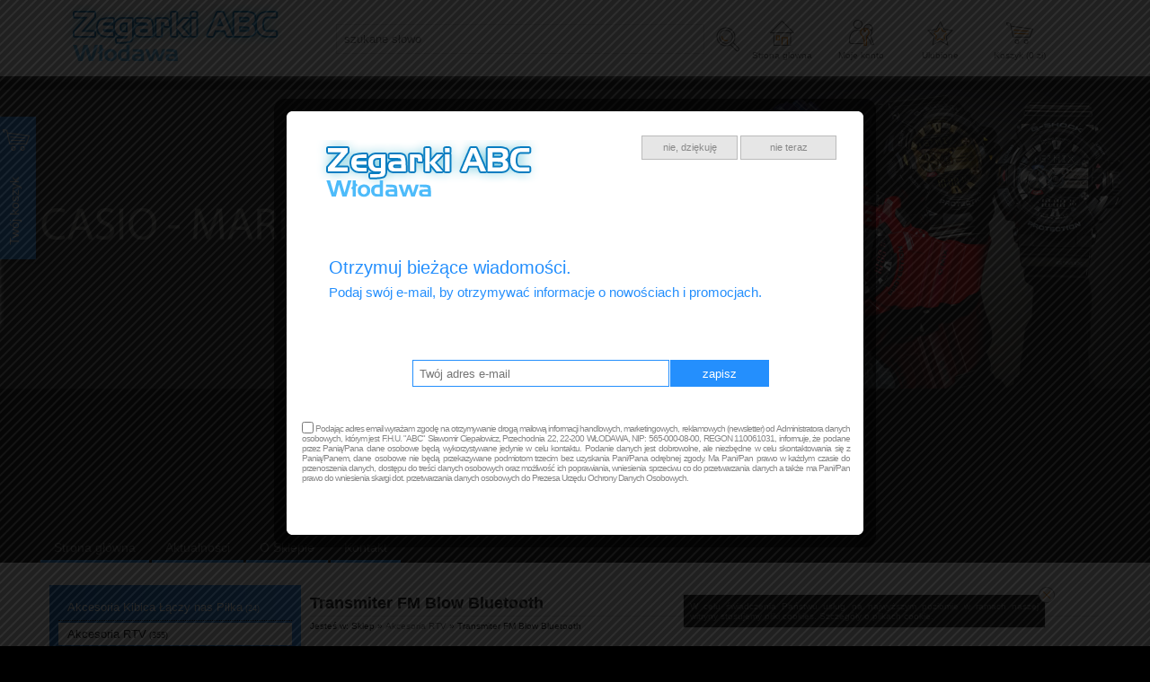

--- FILE ---
content_type: text/html; charset=utf-8
request_url: https://zegarkiabc.pl/transmiter-fm-blow-bluetooth,190.html
body_size: 88985
content:
<?xml version="1.0" encoding="utf-8"?>
<!DOCTYPE html PUBLIC "-//W3C//DTD XHTML+RDFa 1.0//EN" "http://www.w3.org/MarkUp/DTD/xhtml-rdfa-1.dtd">
<html xmlns="http://www.w3.org/1999/xhtml" xml:lang="pl">

<head>
<meta http-equiv="Content-Type" content="text/html; charset=utf-8" />
<meta http-equiv="Content-Style-Type" content="text/css" />
<meta name="author" content="LabSQL www.labsql.pl - SellSmart www.sellsmart.pl" />
<meta name="description" content="Transmiter FM Blow Bluetooth," />
<meta name="keywords" content="Transmiter FM Blow Bluetooth,doskonała jakość,niezawodność,gwarancja,duszone,mikrofon," />
<meta name="classification" content="shop, internet shop, web," />
<meta name="page-topic" content=" Profesjonalny sklep internetowy dla Twojej firmy," />
<meta name="abstract" content=" Profesjonalny sklep internetowy dla Twojej firmy," />
<meta name="viewport" content="width=device-width" />
	
<meta name="application-name" content="ABC Włodawa - Abc zegarki,Zegarki na każdą rekę,zegarki dla każdego,zabawka,wszystko dla kibica sportowego,gadżety dla kibica,klocki Lego,LEGO," />
<meta name="msapplication-TileColor" content="#ffffff" />
<meta name="msapplication-square70x70logo"   content="templates/images/logo_ms_70x70.png" />
<meta name="msapplication-square150x150logo" content="templates/images/logo_ms_150x150.png" />
<meta name="msapplication-wide310x150logo"   content="templates/images/logo_ms_310x150.png" />
<meta name="msapplication-square310x310logo" content="templates/images/logo_ms_310x310.png" />


<meta name="google-site-verification" content="http://zegarkiabc.pl/sitemap.xml" />

<title>Transmiter FM Blow Bluetooth,</title>

<link rel="shortcut icon" href="templates/images/favicon.ico" type="image/x-icon" />

<link rel="alternate" href="https://zegarkiabc.pl/transmiter-fm-blow-bluetooth,190.html" hreflang="" />
	
	<link href="templates/style_default.css" rel="stylesheet" type="text/css" media="screen" />
<link href="templates/style_print.css" rel="stylesheet" type="text/css" media="print" />


<script type="text/javascript">
	var lang_cb_slideshowStart = "rozpocznij pokaz";
	var lang_cb_slideshowStop = "zakończ pokaz";
	var lang_cb_current = "obraz {current} z {total}";
	var lang_cb_previous = "poprzedni";
	var lang_cb_next = "nastepny";
	var lang_cb_close = "zamknij";

	var lang_validate_required = "To pole jest wymagane.";
	var lang_validate_remote = "Popraw wartość w tym polu.";
	var lang_validate_email = "Wprowadź prawidłowy adres email.";
	var lang_validate_url = "Wprowadź prawidłowy adres URL.";
	var lang_validate_date = "Wprowadz prawidłową datę.";
	var lang_validate_dateISO = "Wprowadź prawidłową datę (ISO).";
	var lang_validate_number = "To pole może zawierać wyłącznie liczby.";
	var lang_validate_digits = "To pole może zawierać wyłącznie cyfrę.";
	var lang_validate_creditcard = "Wprowadź prawidłowy numer karty kredytowej.";
	var lang_validate_equalTo = "Wartości w polach nie są zgodne.";
	var lang_validate_accept = "Wprowadź wartość z wymaganym rozszerzeniem.";
	var lang_validate_maxlength = "Wprowadź nie więcej niż {0} znaków.";
	var lang_validate_minlength = "Wprowadź conajmniej {0} znaków.";
	var lang_validate_rangelength = "Wprowadź wartość pomiędzy {0} a {1} znaków.";
	var lang_validate_range = "Wprowadź wartość pomiędzy {0} a {1}.";
	var lang_validate_max = "Wprowadź nie więcej niż {0}.";
	var lang_validate_min = "Wprowadź conajmniej {0}.";

	var lang_validate_correct_error = "Wypełnij poprawnie wymagane pola";

	var lang_Select_other_attributes = "Wybierz inne";
	var lang_Select = "Wybierz";

	var lang_basket_added = "Dodano do koszyka";
	var lang_your_basket = "Twój koszyk";
	var lang_fast_basket = "Szybkie zamówienie";
	var lang_filter = "Filtr produktów";

	var zagielMinPrice = 100;
	var LR_psp_id = "";
	var c_prefix = "sellsmart13_6666cd76f96956469e7be39d750cc7d9";

	var social_wiggets_facebook = 0;
	var social_wiggets_facebook_username = "sellsmartpl";
	var social_wiggets_twitter = 0;
	var social_wiggets_twitter_code = "";
	var social_wiggets_twitter_height = "350";
	var social_wiggets_youtube = 0;
	var social_wiggets_youtube_username = "";
	var social_wiggets_gadugadu = 0;
	var social_wiggets_gadugadu_id = "";
	var social_wiggets_googleplus = 0;
	var social_wiggets_googleplus_code = "";
	var social_wiggets_pinterest = 0;
	var social_wiggets_pinterest_link = "";
	
	var lang_Multiselect_all = "Wszystkie";
	var lang_Multiselect_none = "Żadna";
	var lang_Multiselect_not_selected = "Wybierz";
	var lang_Multiselect_selected = "Wybrano # z #";
	var lang_hide_show_values = "Pokaż/ukryj pozostałe opcje";
	var lang_hide_show_attribs = "Pokaż/ukryj pozostałe parametry";
	
	var lang_storage_rem = "Usuń z ulubionych";
	var lang_storage_add = "Dodaj do ulubionych";
</script>

<script src="//ajax.googleapis.com/ajax/libs/jquery/2.1.4/jquery.min.js" type="text/javascript"></script>
<script type="text/javascript" src="https://ajax.googleapis.com/ajax/libs/jqueryui/1.11.4/jquery-ui.min.js"></script>
<script src="//code.jquery.com/jquery-migrate-1.1.1.min.js" type="text/javascript"></script>
<link rel="stylesheet" href="https://ajax.googleapis.com/ajax/libs/jqueryui/1.11.4/themes/smoothness/jquery-ui.css" />
<script src="scripts/jquery.ui.selectmenu.js" type="text/javascript"></script>
<script src="scripts/jquery.multiselect.min.js" type="text/javascript"></script>
<script src="scripts/colorbox/colorbox.js" type="text/javascript"></script>
<link href="scripts/colorbox/colorbox.css" rel="stylesheet" type="text/css" media="screen" />
<script src="scripts/jquery.elevateZoom.min.js" type="text/javascript"></script>
<script src="scripts/ezcookie.js" type="text/javascript"></script>
<script src="scripts/plugins.js" type="text/javascript"></script>
<script src="scripts/lib.js" type="text/javascript"></script>
<script src="scripts/validate/jquery.validate.min.js" type="text/javascript"></script>
<script src="scripts/validate/additional-methods.min.js" type="text/javascript"></script>
	<script src="plugins/slider/social_slider.js" type="text/javascript"></script>
<script src="scripts/scripts.js" type="text/javascript"></script>
<script src="scripts/chartjs2/Chart.min.js" type="text/javascript"></script>



<script type="text/javascript">
$(function(){
	/* obsługa cycle - bannery ręczne */
	$('.banners_container').each(function(){
		$(this).find('.pages a').click(function(e){
			e.preventDefault();
			$(this).closest('.banners_container').find('.pages a').removeClass('activeSlide');
			$(this).addClass('activeSlide');
			$(this).closest('.banners_container').find('li').removeClass('activeSlide');
			$(this).closest('.banners_container').find($(this).attr('href')).addClass('activeSlide');
		}).first().trigger('click');
	});
	setInterval(function(){
		$('.banners_container').each(function(){
			if( $(this).find('.pages a.activeSlide').next().length > 0 ){
				$(this).find('.pages a.activeSlide').next().trigger('click');
			} else{
				$(this).find('.pages a').first().trigger('click');
			}
		});
	}, 6000+1000);
});
</script>

<style type="text/css">
/* Selectmenu
----------------------------------*/
.ui-selectmenu { display: block; display: inline-block; position: relative; height: 2.2em; vertical-align: middle; text-decoration: none; overflow: hidden; /* zoom: 1; */ }
.ui-selectmenu-icon { position:absolute; right:6px; margin-top:-8px; top: 50%; }
.ui-selectmenu-menu { padding:0; margin:0; position:absolute; top: 0; display: none; z-index: 1005;} /* z-index: 1005 to make selectmenu work with dialog */
.ui-selectmenu-menu  ul { padding:0; margin:0; list-style:none; position: relative; overflow: auto; overflow-y: auto ; overflow-x: hidden; -webkit-overflow-scrolling: touch;} 
.ui-selectmenu-open { display: block; }
ul.ui-selectmenu-menu-popup { margin-top: -1px; }
.ui-selectmenu-menu li { padding:0; margin:0; display: block; border-top: 1px dotted transparent; border-bottom: 1px dotted transparent; border-right-width: 0 !important; border-left-width: 0 !important; }
.ui-selectmenu-menu li a,.ui-selectmenu-status { line-height: 1.4em; display: block; padding: .405em 2.1em .405em 1em; outline:none; text-decoration:none; }
.ui-selectmenu-menu li.ui-state-disabled a, .ui-state-disabled { cursor: default; }
.ui-selectmenu-menu li.ui-selectmenu-hasIcon a,
.ui-selectmenu-hasIcon .ui-selectmenu-status { padding-left: 20px; position: relative; margin-left: 5px; }
.ui-selectmenu-menu li .ui-icon, .ui-selectmenu-status .ui-icon { position: absolute; top: 1em; margin-top: -8px; left: 0; }
.ui-selectmenu-status { line-height: 1.4em; }
.ui-selectmenu-menu li span,.ui-selectmenu-status span { display:block; margin-bottom: .2em; }
.ui-selectmenu-menu li .ui-selectmenu-item-header { font-weight: bold; }
.ui-selectmenu-menu li .ui-selectmenu-item-footer { opacity: .8; }
/* for optgroups */
.ui-selectmenu-menu .ui-selectmenu-group { font-size: 1em; }
.ui-selectmenu-menu .ui-selectmenu-group .ui-selectmenu-group-label { line-height: 1.4em; display:block; padding: .6em .5em 0; font-weight: bold; }
.ui-selectmenu-menu .ui-selectmenu-group ul { margin: 0; padding: 0; }
/* IE6 workaround (dotted transparent borders) */
/* * html .ui-selectmenu-menu li { border-color: pink; filter:chroma(color=pink); width:100%; }
* html .ui-selectmenu-menu li a { position: relative } */
/* IE7 workaround (opacity disabled) */
*+html .ui-state-disabled, *+html .ui-state-disabled a { color: silver; }

/* Multiselect
----------------------------------*/
.ui-multiselect { padding:2px 0 2px 4px; text-align:left }
.ui-multiselect span.ui-icon { float:right }
.ui-multiselect-single .ui-multiselect-checkboxes input { position:absolute !important; top: auto !important; left:-9999px; }
.ui-multiselect-single .ui-multiselect-checkboxes label { padding:5px !important }

.ui-multiselect-header { margin-bottom:3px; padding:3px 0 3px 4px }
.ui-multiselect-header ul { font-size:0.9em }
.ui-multiselect-header ul li { float:left; padding:0 10px 0 0 }
.ui-multiselect-header a { text-decoration:none }
.ui-multiselect-header a:hover { text-decoration:underline }
.ui-multiselect-header span.ui-icon { float:left }
.ui-multiselect-header li.ui-multiselect-close { float:right; text-align:right; padding-right:0 }

.ui-multiselect-menu { display:none; padding:3px; position:absolute; z-index:10000; text-align: left }
.ui-multiselect-checkboxes { position:relative /* fixes bug in IE6/7 */; overflow-y:scroll }
.ui-multiselect-checkboxes label { cursor:default; display:block; border:1px solid transparent; padding:3px 1px }
.ui-multiselect-checkboxes label input { position:relative; top:1px }
.ui-multiselect-checkboxes li { clear:both; font-size:0.9em; padding-right:3px }
.ui-multiselect-checkboxes li.ui-multiselect-optgroup-label { text-align:center; font-weight:bold; border-bottom:1px solid }
.ui-multiselect-checkboxes li.ui-multiselect-optgroup-label a { display:block; padding:3px; margin:1px 0; text-decoration:none }

/* remove label borders in IE6 because IE6 does not support transparency */
* html .ui-multiselect-checkboxes label { border:none }


/* Filter
----------------------------------*/
#filter a.ui-selectmenu .ui-selectmenu-icon { margin-top: -7px; }
#filter button.ui-multiselect span { margin: 2px 0 3px; }
</style>




<link rel="prev" href=""/>
<link rel="next" href=""/>

	</head>
	<body>
		<svg height="0" width="0" xmlns="http://www.w3.org/2000/svg" style="display: none">
			<filter id="drop-shadow">
				<feGaussianBlur in="SourceAlpha" stdDeviation="5"/>
				<feOffset dx="0" dy="0" result="offsetblur"/>
				<feFlood flood-color="rgba(255,255,255,0.8)"/>
				<feComposite in2="offsetblur" operator="in"/>
				<feMerge>
					<feMergeNode/>
					<feMergeNode in="SourceGraphic"/>
				</feMerge>
			</filter>
		</svg>
		<div class="skiplink"><a href="#body" accesskey="2">Pomin nawigację</a></div>
					<div style="display: none;">
				<div id="newsletter_colorbox">
					<img class="logo" src="templates/images/logo.png" alt="logo" />
					<p id="p1">Otrzymuj bieżące wiadomości.</p>
					<p id="p2">Podaj swój e-mail, by otrzymywać informacje o nowościach i promocjach.</p>
										<form action="add,newsletter.html" method="post">
						<fieldset>
						<input type="email" name="sEmail" style="" placeholder="Twój adres e-mail" />
						<input type="submit" id="newsletter_colorbox_colorbox" class="reCaptcha" name="newsletter" value="zapisz" />
						<label><input type="checkbox" name="rodo-accept" id="colorbox-newsletter-rodo-accept" /> Podając adres email wyrażam zgodę na otrzymywanie drogą mailową informacji handlowych, marketingowych, reklamowych (newsletter) od Administratora danych osobowych, którym jest F.H.U. &quot;ABC&quot; Sławomir Ciepałowicz, Przechodnia 22, 22-200 WŁODAWA, NIP: 565-000-08-00, REGON 110061031, informuje, że podane przez Panią/Pana dane osobowe będą wykorzystywane jedynie w celu kontaktu. Podanie danych jest dobrowolne, ale niezbędne w celu skontaktowania się z Panią/Panem, dane osobowe nie będą przekazywane podmiotom trzecim bez uzyskania Pani/Pana odrębnej zgody. Ma Pani/Pan prawo w każdym czasie do przenoszenia danych, dostępu do treści danych osobowych oraz możliwość ich poprawiania, wniesienia sprzeciwu co do przetwarzania danych a także ma Pani/Pan prawo do wniesienia skargi dot. przetwarzania danych osobowych do Prezesa Urzędu Ochrony Danych Osobowych.</label>
						</fieldset>
					</form>
					<a href="#" id="newsletter_not_now">nie teraz</a>
					<a href="#" id="newsletter_no">nie, dziękuję</a>
				</div>
			</div>
				<div id="container">
			<header>
				<div id="head1-wrapper">
				<div id="wrapper">
				<div id="head1">
					<div id="logo">
						<a href="/" tabindex="1"><img src="templates/images/logo.png" alt="ABC Włodawa - Abc zegarki,Zegarki na każdą rekę,zegarki dla każdego,zabawka,wszystko dla kibica sportowego,gadżety dla kibica,klocki Lego,LEGO," /></a>
					</div>

											<form action="wyniki-wyszukiwania,2.html" method="post" class="search-form">
							<fieldset class="search-form">
								<input type="text" name="sPhrase" value="" id="search1" class="input search_input" placeholder="szukane słowo" maxlength="100" autocomplete="off" />
								<input type="submit" value="" name="wyszukaj" class="submit" />
							</fieldset>
						</form>
					
					<span class="tablet-clear"></span>

					<div class="user-tools mobile tablet" id="mobile-menu-link-container">
						<a id="mobile-menu-link" href="#">
							Menu
						</a>
					</div>
					
					<div class="user-tools">
						<a id="start-link" href="index.html">
							Strona główna
						</a>
					</div>

																<script type="text/javascript">
							$(document).ready(function(){
								$('a#login-ico').click(function(e){
									e.preventDefault();
									$('#login-tool').toggle();
								});
//								$('#login-tool').hide();
							});
						</script>
						<div class="user-tools ico">
															<a id="login-link" class="mobile tablet" href="formularz-logowania,9.html">Moje konto</a>
								<a id="login-ico" class="desktop" href="formularz-logowania,9.html" title="Moje konto">Moje konto</a>
														<nav>
								<ul id="login-tool" style="display: none;">
																			<div id="login-register-menu" style="text-align: center;">
											<h2>Logowanie/rejestracja.</h2>
											<script type="text/javascript">
												$(document).ready(function(){
													if( $('.menu_select').length > 0 ){
														$('form.menu-form').hide();
														$('.menu_select').change(function(){
															if( $(this).is(':checked') ){
																$('form.menu-form').hide();
																$($(this).val()).show();
															}
														}).first().prop('checked', 'checked').trigger('change');
													}
												});
											</script>
																							<label><input type="radio" class="menu_select" name="menu_register" value="#menu-form-login" /> Mam konto</label>
												<label><input type="radio" class="menu_select" name="menu_register" value="#menu-form-register" /> Nie mam konta, chcę założyć</label>
																						<br/>
																							<script type="text/javascript">
													/*<![CDATA[*/
													$(document).ready(function(){
														$("form#menu-form-login").validate();
														$("form#menu-form-login #menu-login-login").rules("add", {required: true});
														$("form#menu-form-login #menu-login-password").rules("add", {required: true});
													});
													/*]]>*/
												</script>
												<form action="formularz-logowania,9.html" method="post" id="menu-form-login" class="menu-form">
													<fieldset>
														<input type="hidden" name="bRedirectOrder" value="1" />
														<table>
															<tr><th><label for="menu-login-login">Login</label>:</th><td><input id="menu-login-login" type="text" name="sLogin" value="" class="input" maxlength="30" /></td></tr>
															<tr><th><label for="menu-login-password">Hasło</label>:</th><td><input id="menu-login-password" type="password" name="sPass" value="" class="input" maxlength="30" /></td></tr>
															<tr><td colspan="2" class="buttons">
																<input type="submit" value="Zaloguj" class="submit submit-styled" id="menu-login" />
																															</td></tr>
														</table>
													</fieldset>
												</form>
																																		<script type="text/javascript">
													/*<![CDATA[*/
													$(document).ready(function(){
														$("form#menu-form-register").validate();
														$("form#menu-form-register #menu-register-login").rules("add", {required: true});
														$("form#menu-form-register #menu-register-email").rules("add", {required: true, email: true});
														$("form#menu-form-register #menu-register-password").rules("add", {required: true});
														$("form#menu-form-register #menu-register-password2").rules("add", {required: true, equalTo: "#menu-register-password"});
													});
													/*]]>*/
												</script>
												<form action="rejestracja,11.html" method="post" id="menu-form-register" class="menu-form">
													<fieldset>
														<input type="hidden" name="sOption" value="save" />
														<table>
															<tr><th><label for="menu-register-login">Login</label>:</th><td><input type="text" name="sLogin" value="" class="input" id="menu-register-login" maxlength="30" /><img class="tTip info" src="templates/images/info.png"  title="Należy wpisać login dla Twojego konta. Loginem może być np. Twój adres email." alt="Należy wpisać login dla Twojego konta. Loginem może być np. Twój adres email." /></td>
															</tr><tr>
															<th><label for="menu-register-email">Email</label>:</th><td><input type="text" name="sEmail" value="" class="input" id="menu-register-email" maxlength="60" /><img class="tTip info" src="templates/images/info.png"  title="Należy wpisać adres email w formacie np: nazwa@domena.pl" alt="Należy wpisać adres email w formacie np: nazwa@domena.pl" /></td>
															</tr><tr>
															<th><label for="menu-register-password">Hasło</label>:</th><td><input type="password" name="sPass" value="" class="input" id="menu-register-password" maxlength="30" /><img class="tTip info" src="templates/images/info.png"  title="Należy wpisać hasło dla Twojego konta. Ze względu na bezpieczeństwo dobrze jest gdy hasło zawiera małe [a-z] i duże [A-Z] litery, cyfry [0-9], a nawet znaki specjalne jak np: - # @ ! ." alt="Należy wpisać hasło dla Twojego konta. Ze względu na bezpieczeństwo dobrze jest gdy hasło zawiera małe [a-z] i duże [A-Z] litery, cyfry [0-9], a nawet znaki specjalne jak np: - # @ ! ." /> <a href="#" id="menu-generate"></a></td>
															</tr><tr>
															<th><label for="menu-register-password2">Powtórz hasło</label>:</th><td><input type="password" name="sPass2" value="" class="input" id="menu-register-password2" maxlength="30" /></td>
															</tr>
															
																															<tr id="menu-rules"><td colspan="2">
																	<script type="text/javascript">
																		$(document).ready(function(){
																			$("#menu-rules-accept").rules("add", {required: true, messages: {required: "Zakceptuj warunki regulaminu oraz politykę prywatności aby kontynuować"}});
																			$("#menu-rules2-accept").rules("add", {required: true, messages: {required: "Zakceptuj warunki regulaminu oraz politykę prywatności aby kontynuować"}});
																			$('a.rule-expand').on( 'click', function( e ){
																				e.preventDefault();
																				$( this ).prev( '.short' ).toggleClass( 'long' );
																				$( this ).text( function( i, text ){
																					return text === "Rozwiń" ? "Zwiń" : "Rozwiń";
																				})
																			});
																		});
																	</script>
																	<input type="checkbox" class="checkbox" name="iRulesAccept" value="1" alt="Zakceptuj warunki regulaminu oraz politykę prywatności aby kontynuować" id="menu-rules-accept" />
																	<label class="short" for="menu-rules-accept">[OBOWIĄZKOWE] Zapoznałem się z regulaminem sklepu udostępnionym przez Sprzedawcę oraz zostałem poinformowany o prawie odstąpienia od umowy w terminie 14 dni od dnia otrzymania towaru. Konsument ponosi bezpośrednie koszty zwrotu towaru -  <a href="regulamin,48.html">Regulamin korzystania ze sklepu</a>.</label>
																	<a href="#" class="rule-expand">Rozwiń</a>
																</td></tr>
																														<tr id="menu-rules2"><td colspan="2">
																<input type="checkbox" class="checkbox" name="iRulesAccept2" value="1" alt="Zakceptuj warunki przetwarzania danych aby kontynuować" id="menu-rules2-accept" />
																<label class="short" for="menu-rules2-accept">[OBOWIĄZKOWE] Podając swoje dane osobowe wyrażam zgodę na przetwarzanie moich danych przez Administratora danych osobowych, którym jest F.H.U. &quot;ABC&quot; Sławomir Ciepałowicz, Przechodnia 22, 22-200 WŁODAWA, NIP: 565-000-08-00, REGON 110061031, informuje, że podane przez Panią/Pana dane osobowe będą wykorzystywane jedynie w celu kontaktu. Podanie danych jest dobrowolne, ale niezbędne w celu rejestracji Konta w Sklepie internetowym, dane osobowe nie będą przekazywane podmiotom trzecim bez uzyskania Pani/Pana odrębnej zgody. Ma Pani/Pan prawo w każdym czasie do przenoszenia danych, dostępu do treści danych osobowych oraz możliwość ich poprawiania, wniesienia sprzeciwu co do przetwarzania danych a także ma Pani/Pan prawo do wniesienia skargi dot. przetwarzania danych osobowych do Prezesa Urzędu Ochrony Danych Osobowych.</label>
																<a href="#" class="rule-expand">Rozwiń</a>
															</td></tr>

															<tr id="menu-newsletter"><td colspan="2">
																<input type="checkbox" class="checkbox" name="iNewsletterAccept" value="1" id="menu-newsletter-accept" />
																<label class="short" for="menu-newsletter-accept">[NEWSLETTER] Wyrażam zgodę na otrzymywanie drogą mailową informacji handlowych, marketingowych, reklamowych (newsletter) od Administratora danych osobowych, którym jest F.H.U. &quot;ABC&quot; Sławomir Ciepałowicz, Przechodnia 22, 22-200 WŁODAWA, NIP: 565-000-08-00, REGON 110061031, informuje, że podane przez Panią/Pana dane osobowe będą wykorzystywane jedynie w celu kontaktu. Podanie danych jest dobrowolne, ale niezbędne w celu skontaktowania się z Panią/Panem, dane osobowe nie będą przekazywane podmiotom trzecim bez uzyskania Pani/Pana odrębnej zgody. Ma Pani/Pan prawo w każdym czasie do przenoszenia danych, dostępu do treści danych osobowych oraz możliwość ich poprawiania, wniesienia sprzeciwu co do przetwarzania danych a także ma Pani/Pan prawo do wniesienia skargi dot. przetwarzania danych osobowych do Prezesa Urzędu Ochrony Danych Osobowych.</label>
																<a href="#" class="rule-expand">Rozwiń</a>
															</td></tr>
															<tr>
																<td colspan="2" class="buttons">
																	<input type="submit" value="Rejestracja" name="sRegister" class="submit submit-styled reCaptcha" id="menu-register" />
																</td>
															</tr>
														</table>
													</fieldset>
												</form>
																					</div>
																	</ul>
							</nav>
						</div>
					
											<div class="user-tools">
							<a id="storage-ico" href="schowek-produktow,22.html" rel="nofollow" title="Ulubione">Ulubione <span class="ico_info update_storage_products_count" value="0">0</span></a>
						</div>
					
											<div class="user-tools">
							<a id="basket-ico" href="twoj-koszyk,3.html" rel="nofollow" title="Koszyk">
								Koszyk (<span class="update_basket_products_summary">0</span>&nbsp;zł) <span class="ico_info update_basket_products_count" value="0">0</span>
							</a>
						</div>
					
					<div class="clear"></div>
				</div><!--#head1-->
				</div><!--wrapper for Paweł bo chciał 100% tła białego-->
				</div><!--#head1-wrapper-->
				<nav class="mobile tablet hide" id="mobile-menu">
					<ul>
													<li>
								
									<hr/>
									<ul class="menu">

<li id="menumobile_1" class="  "><a href="/" >Strona główna</a> </li>
<li id="menumobile_24" class="  "><a href="aktualnosci,24.html" >Aktualności</a> </li>
<li id="menumobile_23" class="  "><a href="o-sklepie,23.html" >O Sklepie</a> </li>
<li id="menumobile_30" class="last  "><a href="kontakt,30.html" >Kontakt</a> </li>

</ul>
															</li>
													<li>
								
									<hr/>
									<ul class="menu">

<li id="menumobile_100" class="  "><a href="akcesoria-kibica-laczy-nas-pilka,100.html" >Akcesoria Kibica Łączy nas Piłka</a> </li>
<li id="menumobile_179" class=" parent haschildren"><a href="akcesoria-rtv,179.html" class="parent">Akcesoria RTV</a> <a href="#" class="more"></a>	<ul class="submenu sub1">
	<li id="menumobile_350" class="  "><a href="adapter,350.html" >Adapter</a> </li>
<li id="menumobile_466" class="  "><a href="akcesoria-gsm,466.html" >Akcesoria GSM</a> </li>
<li id="menumobile_583" class="  "><a href="akumulator-zelowy,583.html" >Akumulator żelowy</a> </li>
<li id="menumobile_349" class="  haschildren"><a href="baterie,349.html" >Baterie</a> <a href="#" class="more"></a>	<ul class="submenu sub2">
	<li id="menumobile_695" class="  "><a href="akumulatorki-energizer,695.html" >Akumulatorki Energizer</a> </li>
<li id="menumobile_697" class="  "><a href="akumulatorki-panasonic,697.html" >Akumulatorki PANASONIC</a> </li>
<li id="menumobile_694" class="  "><a href="akumulatorki-philips,694.html" >Akumulatorki Philips</a> </li>
<li id="menumobile_696" class="  "><a href="akumulatorki-toshiba,696.html" >Akumulatorki Toshiba</a> </li>
<li id="menumobile_693" class="  "><a href="akumulatorki-varta,693.html" >Akumulatorki Varta</a> </li>
<li id="menumobile_684" class="  "><a href="energizer,684.html" >Energizer</a> </li>
<li id="menumobile_698" class="last  "><a href="panasonic,698.html" >Panasonic</a> </li>

	</ul>
</li>
<li id="menumobile_584" class="  "><a href="glosniki-komputerowe,584.html" >Głośniki komputerowe</a> </li>
<li id="menumobile_233" class="  "><a href="hub-usb,233.html" >Hub USB</a> </li>
<li id="menumobile_231" class="  "><a href="kabel,231.html" >Kabel</a> </li>
<li id="menumobile_579" class="  "><a href="kamerka-internetowa,579.html" >Kamerka Internetowa</a> </li>
<li id="menumobile_206" class="  "><a href="karta-micro-sdhc,206.html" >Karta micro SDHC</a> </li>
<li id="menumobile_195" class="  "><a href="karta-pamieci-intenso,195.html" >Karta pamięci INTENSO</a> </li>
<li id="menumobile_194" class="  "><a href="karta-pamieci-verbatim,194.html" >Karta pamięci VERBATIM</a> </li>
<li id="menumobile_315" class="  "><a href="klawiatura-do-komputera,315.html" >Klawiatura do komputera</a> </li>
<li id="menumobile_578" class="  "><a href="latarka,578.html" >Latarka</a> </li>
<li id="menumobile_232" class="  "><a href="ladowarka-bezprzewodowa,232.html" >Ładowarka bezprzewodowa</a> </li>
<li id="menumobile_199" class="  "><a href="ladowarka-samochodowa,199.html" >Ładowarka samochodowa</a> </li>
<li id="menumobile_198" class="  "><a href="ladowarka-sieciowa-230v,198.html" >Ładowarka sieciowa 230V</a> </li>
<li id="menumobile_582" class="  "><a href="mysz-blow,582.html" >Mysz BLOW</a> </li>
<li id="menumobile_197" class="  "><a href="mysz-gembird,197.html" >Mysz GEMBIRD</a> </li>
<li id="menumobile_556" class="  "><a href="mysz-natec,556.html" >Mysz NATEC</a> </li>
<li id="menumobile_465" class="  "><a href="oswietlenie-samochod,465.html" >Oświetlenie samochód</a> </li>
<li id="menumobile_207" class="  "><a href="pendrive-good-ram,207.html" >Pendrive Good Ram</a> </li>
<li id="menumobile_193" class="  "><a href="pendrive-intenso,193.html" >Pendrive Intenso</a> </li>
<li id="menumobile_196" class="  "><a href="pendrive-verbatim,196.html" >Pendrive Verbatim</a> </li>
<li id="menumobile_312" class="  "><a href="podkladka-pod-mysz,312.html" >Podkładka pod mysz</a> </li>
<li id="menumobile_180" class="  "><a href="power-bank,180.html" >Power Bank</a> </li>
<li id="menumobile_616" class="  "><a href="programator-czasowy,616.html" >Programator czasowy</a> </li>
<li id="menumobile_529" class="  "><a href="przejscie-antenowe,529.html" >Przejście antenowe</a> </li>
<li id="menumobile_642" class="  "><a href="rozgaleznik,642.html" >Rozgałęznik</a> </li>
<li id="menumobile_309" class="  "><a href="sluchawki-audicus,309.html" >Słuchawki Audicus</a> </li>
<li id="menumobile_187" class="  "><a href="sluchawki-blow,187.html" >Słuchawki Blow</a> </li>
<li id="menumobile_189" class="  "><a href="sluchawki-bluetooth,189.html" >Słuchawki Bluetooth</a> </li>
<li id="menumobile_314" class="  "><a href="sluchawki-gembird,314.html" >Słuchawki Gembird</a> </li>
<li id="menumobile_311" class="  "><a href="sluchawki-natec,311.html" >Słuchawki Natec</a> </li>
<li id="menumobile_310" class="  "><a href="sluchawki-sony,310.html" >Słuchawki Sony</a> </li>
<li id="menumobile_186" class="  "><a href="sluchawki-sony-mp3,186.html" >Słuchawki Sony MP3</a> </li>
<li id="menumobile_613" class="  "><a href="sluchawki-ugo,613.html" >Słuchawki UGO</a> </li>
<li id="menumobile_651" class="  "><a href="spray,651.html" >Spray </a> </li>
<li id="menumobile_463" class="  "><a href="szklo-hartowane-telefon,463.html" >Szkło hartowane telefon</a> </li>
<li id="menumobile_208" class="  "><a href="teleskopowy-uchwyt-samochodowy,208.html" >Teleskopowy uchwyt samochodowy</a> </li>
<li id="menumobile_640" class="  "><a href="termo-higrometr-cyfrowy,640.html" >Termo - higrometr cyfrowy</a> </li>
<li id="menumobile_190" class=" selected "><a href="transmiter-fm-blow-bluetooth,190.html" class="selected">Transmiter FM Blow Bluetooth</a> </li>
<li id="menumobile_641" class="  "><a href="zegar-cyfrowy,641.html" >Zegar cyfrowy</a> </li>
<li id="menumobile_321" class="  "><a href="zestaw-podarunkowy,321.html" >Zestaw podarunkowy</a> </li>
<li id="menumobile_209" class="last  "><a href="zestawy-sluchawek-bluetooth,209.html" >Zestawy Słuchawek Bluetooth</a> </li>

	</ul>
</li>
<li id="menumobile_159" class="  haschildren"><a href="artykuly-sportowe,159.html" >Artykuły Sportowe</a> <a href="#" class="more"></a>	<ul class="submenu sub1">
	<li id="menumobile_345" class="  "><a href="artykuly-sportowe,345.html" >Artykuły sportowe</a> </li>
<li id="menumobile_661" class="  "><a href="bidon,661.html" >Bidon</a> </li>
<li id="menumobile_546" class="  "><a href="cressi-kamizelka-do-nurkowania,546.html" >Cressi kamizelka do nurkowania </a> </li>
<li id="menumobile_476" class="  "><a href="deskorolki,476.html" >Deskorolki</a> </li>
<li id="menumobile_477" class="  "><a href="hulajnoga,477.html" >Hulajnoga</a> </li>
<li id="menumobile_594" class="  "><a href="kaski-rowerowe,594.html" >Kaski rowerowe</a> </li>
<li id="menumobile_632" class="  "><a href="lampa-rowerowa,632.html" >Lampa rowerowa</a> </li>
<li id="menumobile_701" class="  "><a href="narty-dzieciece,701.html" >Narty dziecięce</a> </li>
<li id="menumobile_518" class="  "><a href="pilka-koszykowa,518.html" >Piłka koszykowa</a> </li>
<li id="menumobile_517" class="  "><a href="pilka-nozna,517.html" >Piłka nożna</a> </li>
<li id="menumobile_516" class="  "><a href="pilka-reczna,516.html" >Piłka ręczna</a> </li>
<li id="menumobile_596" class="  "><a href="pompka-nozna,596.html" >Pompka nożna</a> </li>
<li id="menumobile_593" class="  "><a href="rekawice-bramkarskie,593.html" >Rękawice bramkarskie</a> </li>
<li id="menumobile_475" class="  "><a href="rolki,475.html" >Rolki</a> </li>
<li id="menumobile_457" class="  "><a href="saszetka-sportowa,457.html" >Saszetka sportowa</a> </li>
<li id="menumobile_181" class="  "><a href="torba-sportowa,181.html" >Torba sportowa</a> </li>
<li id="menumobile_595" class="  "><a href="zestaw-ochraniaczy,595.html" >Zestaw ochraniaczy</a> </li>
<li id="menumobile_160" class="  "><a href="zestawy-abc-cressi-palau,160.html" >Zestawy ABC CRESSI Palau</a> </li>
<li id="menumobile_163" class="  "><a href="zestawy-abc-cressi-pluma,163.html" >Zestawy ABC CRESSI Pluma</a> </li>
<li id="menumobile_164" class="last  "><a href="zestawy-abc-cressi-rondinella,164.html" >Zestawy ABC CRESSI Rondinella </a> </li>

	</ul>
</li>
<li id="menumobile_183" class="  haschildren"><a href="artykuly-szkolne-i-biurowe,183.html" >Artykuły Szkolne i Biurowe</a> <a href="#" class="more"></a>	<ul class="submenu sub1">
	<li id="menumobile_243" class="  "><a href="akcesoria-do-malowania,243.html" >Akcesoria do malowania</a> </li>
<li id="menumobile_252" class="  "><a href="album,252.html" >Album</a> </li>
<li id="menumobile_279" class="  "><a href="atrament,279.html" >Atrament</a> </li>
<li id="menumobile_534" class="  "><a href="blok,534.html" >Blok</a> </li>
<li id="menumobile_631" class="  "><a href="blok-do-malowania-a3,631.html" >Blok do malowania A3</a> </li>
<li id="menumobile_630" class="  "><a href="blok-rysunkowy-a3,630.html" >Blok rysunkowy A3</a> </li>
<li id="menumobile_260" class="  "><a href="cienkopisy,260.html" >Cienkopisy</a> </li>
<li id="menumobile_281" class="  "><a href="cyrkiel,281.html" >Cyrkiel</a> </li>
<li id="menumobile_246" class="  "><a href="deska,246.html" >Deska</a> </li>
<li id="menumobile_222" class="  "><a href="dlugopis,222.html" >Długopis</a> </li>
<li id="menumobile_259" class="  "><a href="dlugopis-zelowy,259.html" >Długopis Żelowy</a> </li>
<li id="menumobile_229" class="  "><a href="dziurkacze,229.html" >Dziurkacze</a> </li>
<li id="menumobile_251" class="  "><a href="etui,251.html" >Etui</a> </li>
<li id="menumobile_511" class="  "><a href="farby-akrylowe,511.html" >Farby akrylowe</a> </li>
<li id="menumobile_221" class="  "><a href="farby-akwarelowe,221.html" >Farby akwarelowe</a> </li>
<li id="menumobile_519" class="  "><a href="farby-olejowe,519.html" >Farby olejowe</a> </li>
<li id="menumobile_219" class="  "><a href="farby-plakatowe,219.html" >Farby plakatowe</a> </li>
<li id="menumobile_242" class="  "><a href="farby-witrazowe,242.html" >Farby witrażowe</a> </li>
<li id="menumobile_224" class="  "><a href="farby-wodne,224.html" >Farby wodne</a> </li>
<li id="menumobile_479" class="  "><a href="fartuszek-szkolny,479.html" >Fartuszek szkolny</a> </li>
<li id="menumobile_217" class="  "><a href="flamastry,217.html" >Flamastry</a> </li>
<li id="menumobile_245" class="  "><a href="folder,245.html" >Folder</a> </li>
<li id="menumobile_241" class="  "><a href="glina-rzezbiarska,241.html" >Glina rzeżbiarska</a> </li>
<li id="menumobile_645" class="  "><a href="kalendarz-dla-nauczyciela,645.html" >Kalendarz dla nauczyciela</a> </li>
<li id="menumobile_341" class="  "><a href="karty-do-gry,341.html" >Karty do gry</a> </li>
<li id="menumobile_230" class="  "><a href="kleje,230.html" >Kleje</a> </li>
<li id="menumobile_282" class="  "><a href="komplet-geometryczny,282.html" >Komplet Geometryczny</a> </li>
<li id="menumobile_691" class="  "><a href="komplety-dlugopis-pioro-olowek,691.html" >Komplety długopis+pióro+ołowek</a> </li>
<li id="menumobile_236" class="  "><a href="koperta,236.html" >Koperta</a> </li>
<li id="menumobile_264" class="  "><a href="korektory,264.html" >Korektory</a> </li>
<li id="menumobile_235" class="  "><a href="koszulka-pp,235.html" >Koszulka PP</a> </li>
<li id="menumobile_276" class="  "><a href="kreda,276.html" >Kreda</a> </li>
<li id="menumobile_216" class="  haschildren"><a href="kredki,216.html" >Kredki</a> <a href="#" class="more"></a>	<ul class="submenu sub2">
	<li id="menumobile_730" class="last  "><a href="kredki-swiecowe,730.html" >Kredki świecowe</a> </li>

	</ul>
</li>
<li id="menumobile_725" class="  "><a href="kredki-do-makijazu,725.html" >Kredki do makijażu</a> </li>
<li id="menumobile_255" class="  "><a href="kubek,255.html" >Kubek</a> </li>
<li id="menumobile_249" class="  "><a href="legitymacja,249.html" >Legitymacja</a> </li>
<li id="menumobile_720" class="  "><a href="lupa-szklana,720.html" >Lupa szklana</a> </li>
<li id="menumobile_712" class="  "><a href="mapy-samochodowe,712.html" >Mapy samochodowe</a> </li>
<li id="menumobile_263" class="  "><a href="markery,263.html" >Markery</a> </li>
<li id="menumobile_512" class="  "><a href="masa-kredkowa,512.html" >Masa kredkowa</a> </li>
<li id="menumobile_513" class="  "><a href="masa-porcelanowa,513.html" >Masa porcelanowa</a> </li>
<li id="menumobile_514" class="  "><a href="masa-rzezbiarska,514.html" >Masa rzezbiarska</a> </li>
<li id="menumobile_223" class="  "><a href="mazaki,223.html" >Mazaki</a> </li>
<li id="menumobile_220" class="  "><a href="modelina,220.html" >Modelina</a> </li>
<li id="menumobile_277" class="  "><a href="naboje-do-piora-wiecznego,277.html" >Naboje do pióra wiecznego</a> </li>
<li id="menumobile_662" class="  "><a href="notes,662.html" >Notes </a> </li>
<li id="menumobile_278" class="  "><a href="notes-kostka,278.html" >Notes kostka</a> </li>
<li id="menumobile_293" class="  "><a href="nozyczki-biurowe,293.html" >Nożyczki biurowe</a> </li>
<li id="menumobile_670" class="  "><a href="nozyczki-szkolne,670.html" >Nożyczki szkolne</a> </li>
<li id="menumobile_253" class="  "><a href="obwoluta-pvc,253.html" >Obwoluta PVC </a> </li>
<li id="menumobile_286" class="  "><a href="oklejarka-do-tasmy-pakowej,286.html" >Oklejarka do taśmy pakowej</a> </li>
<li id="menumobile_250" class="  "><a href="okladka-na-dokumenty,250.html" >Okładka na Dokumenty</a> </li>
<li id="menumobile_262" class="  "><a href="olowki-automatyczne,262.html" >Ołówki Automatyczne</a> </li>
<li id="menumobile_261" class="  "><a href="olowki-grafitowe,261.html" >Ołówki Grafitowe</a> </li>
<li id="menumobile_284" class="  "><a href="olowki-techniczne,284.html" >Ołówki Techniczne</a> </li>
<li id="menumobile_428" class="  "><a href="pamietnik,428.html" >Pamiętnik</a> </li>
<li id="menumobile_239" class="  "><a href="pastele,239.html" >Pastele</a> </li>
<li id="menumobile_225" class="  "><a href="pedzle,225.html" >Pędzle</a> </li>
<li id="menumobile_185" class="  "><a href="piornik-saszetka,185.html" >Piórnik - Saszetka</a> </li>
<li id="menumobile_683" class="  "><a href="pioro-kulkowe,683.html" >Pióro kulkowe</a> </li>
<li id="menumobile_726" class="  "><a href="pioro-wieczne-kreatywne,726.html" >Pióro wieczne kreatywne</a> </li>
<li id="menumobile_240" class="  "><a href="pisaki,240.html" >Pisaki</a> </li>
<li id="menumobile_218" class="  "><a href="plastelina,218.html" >Plastelina</a> </li>
<li id="menumobile_715" class="  "><a href="plecak-dzieciecy,715.html" >Plecak dziecięcy</a> </li>
<li id="menumobile_200" class="  "><a href="plecak-szkolny,200.html" >Plecak SZKOLNY</a> </li>
<li id="menumobile_184" class="  "><a href="plecaka-stright,184.html" >Plecaka STRIGHT</a> </li>
<li id="menumobile_647" class="  "><a href="podajnik-do-tasm,647.html" >Podajnik do taśm</a> </li>
<li id="menumobile_295" class="  "><a href="przekladki,295.html" >Przekładki</a> </li>
<li id="menumobile_291" class="  "><a href="przybornik-na-biurko,291.html" >Przybornik na biurko</a> </li>
<li id="menumobile_287" class="  "><a href="przybory-kreslarskie,287.html" >Przybory kreślarskie</a> </li>
<li id="menumobile_664" class="  "><a href="rolka-do-telefaksu,664.html" >Rolka do Telefaksu</a> </li>
<li id="menumobile_285" class="  "><a href="segregator,285.html" >Segregator</a> </li>
<li id="menumobile_234" class="  "><a href="skoroszyty,234.html" >Skoroszyty</a> </li>
<li id="menumobile_533" class="  "><a href="szkicownik,533.html" >Szkicownik</a> </li>
<li id="menumobile_459" class="  "><a href="tablica-suchoscieralna,459.html" >Tablica suchościeralna</a> </li>
<li id="menumobile_614" class="  "><a href="tasma-klejaca,614.html" >Taśma klejąca</a> </li>
<li id="menumobile_237" class="  "><a href="teczka,237.html" >Teczka</a> </li>
<li id="menumobile_226" class="  "><a href="temperowka,226.html" >Temperówka</a> </li>
<li id="menumobile_203" class="  "><a href="torba-na-ramie-stright,203.html" >Torba na ramię STRIGHT</a> </li>
<li id="menumobile_202" class="  "><a href="tornister-szkolny,202.html" >Tornister SZKOLNY</a> </li>
<li id="menumobile_500" class="  "><a href="tusze,500.html" >Tusze</a> </li>
<li id="menumobile_292" class="  "><a href="uchwyt-do-tasmy,292.html" >Uchwyt do taśmy</a> </li>
<li id="menumobile_283" class="  "><a href="wegiel-rysunkowy,283.html" >Węgiel Rysunkowy</a> </li>
<li id="menumobile_248" class="  "><a href="wizytownik,248.html" >Wizytownik</a> </li>
<li id="menumobile_362" class="  "><a href="wklady-do-dlugopisow,362.html" >Wkłady do długopisów</a> </li>
<li id="menumobile_528" class="  "><a href="worek-na-obuwie,528.html" >Worek na obuwie</a> </li>
<li id="menumobile_280" class="  "><a href="zakreslacze,280.html" >Zakreślacze</a> </li>
<li id="menumobile_294" class="  "><a href="zerownik,294.html" >Zerownik</a> </li>
<li id="menumobile_238" class="  "><a href="zestaw-biurowy,238.html" >Zestaw biurowy</a> </li>
<li id="menumobile_288" class="  "><a href="zestaw-kreatywny,288.html" >Zestaw kreatywny</a> </li>
<li id="menumobile_227" class="  "><a href="zestawy-upominkowe,227.html" >Zestawy upominkowe</a> </li>
<li id="menumobile_228" class="last  "><a href="zszywacz,228.html" >Zszywacz</a> </li>

	</ul>
</li>
<li id="menumobile_520" class="  haschildren"><a href="bizuteria-guess,520.html" >Biżuteria GUESS</a> <a href="#" class="more"></a>	<ul class="submenu sub1">
	<li id="menumobile_521" class="  "><a href="bransoletki,521.html" >Bransoletki</a> </li>
<li id="menumobile_523" class="  "><a href="kolczyki,523.html" >Kolczyki</a> </li>
<li id="menumobile_522" class="  "><a href="naszyjniki,522.html" >Naszyjniki</a> </li>
<li id="menumobile_524" class="last  "><a href="pierscionki,524.html" >Pierścionki</a> </li>

	</ul>
</li>
<li id="menumobile_627" class="  haschildren"><a href="cresco,627.html" >Cresco</a> <a href="#" class="more"></a>	<ul class="submenu sub1">
	<li id="menumobile_628" class="last  "><a href="komplet-pioro-wieczne-dlugopis-cresco,628.html" >Komplet Pióro wieczne - długopis Cresco</a> </li>

	</ul>
</li>
<li id="menumobile_657" class="  haschildren"><a href="gospodarstwo-domowe,657.html" >Gospodarstwo domowe</a> <a href="#" class="more"></a>	<ul class="submenu sub1">
	<li id="menumobile_658" class="  "><a href="patelnia,658.html" >Patelnia</a> </li>
<li id="menumobile_659" class="last  "><a href="rekawice-gospodarcze,659.html" >Rękawice gospodarcze</a> </li>

	</ul>
</li>
<li id="menumobile_552" class="  haschildren"><a href="gry-erotyczne,552.html" >Gry erotyczne</a> <a href="#" class="more"></a>	<ul class="submenu sub1">
	<li id="menumobile_553" class="  "><a href="filmy-erotyczne,553.html" >Filmy erotyczne</a> </li>
<li id="menumobile_550" class="  "><a href="wieczor-kawalerski,550.html" >Wieczór kawalerski </a> </li>
<li id="menumobile_551" class="last  "><a href="wieczor-panienski,551.html" >Wieczór panieński</a> </li>

	</ul>
</li>
<li id="menumobile_174" class="  "><a href="kalkulator-casio,174.html" >Kalkulator CASIO</a> </li>
<li id="menumobile_172" class="  "><a href="kalkulator-citizen,172.html" >Kalkulator CITIZEN</a> </li>
<li id="menumobile_545" class="  "><a href="kalkulator-donau-tech,545.html" >Kalkulator Donau Tech</a> </li>
<li id="menumobile_722" class="  "><a href="kalkulator-toor,722.html" >Kalkulator Toor</a> </li>
<li id="menumobile_171" class="  "><a href="kalkulator-vector,171.html" >Kalkulator VECTOR</a> </li>
<li id="menumobile_538" class="  haschildren"><a href="klocki-blocki,538.html" >Klocki Blocki</a> <a href="#" class="more"></a>	<ul class="submenu sub1">
	<li id="menumobile_544" class="  "><a href="my-army,544.html" >My Army</a> </li>
<li id="menumobile_541" class="  "><a href="my-city,541.html" >My City</a> </li>
<li id="menumobile_540" class="  "><a href="my-farm,540.html" >My Farm</a> </li>
<li id="menumobile_542" class="  "><a href="my-fire-brigade,542.html" >My Fire Brigade</a> </li>
<li id="menumobile_539" class="  "><a href="my-girls,539.html" >My Girls</a> </li>
<li id="menumobile_543" class="last  "><a href="my-police,543.html" >My Police</a> </li>

	</ul>
</li>
<li id="menumobile_211" class="  haschildren"><a href="napelniamy-balony-helem,211.html" >Napełniamy Balony Helem</a> <a href="#" class="more"></a>	<ul class="submenu sub1">
	<li id="menumobile_605" class="last  "><a href="cena-za-usluge,605.html" >Cena za usługę</a> </li>

	</ul>
</li>
<li id="menumobile_352" class="  haschildren"><a href="oferta-tytoniowa-dla-osob-powyzej-18-roku,352.html" >Oferta Tytoniowa dla osób powyżej 18 roku</a> <a href="#" class="more"></a>	<ul class="submenu sub1">
	<li id="menumobile_356" class="  "><a href="e-grzalka,356.html" >e-Grzałka </a> </li>
<li id="menumobile_497" class="  "><a href="e-liquid,497.html" >e-Liquid</a> </li>
<li id="menumobile_581" class="  "><a href="e-ladowarka,581.html" >E-Ładowarka</a> </li>
<li id="menumobile_348" class="  "><a href="e-papierosy,348.html" >e-Papierosy</a> </li>
<li id="menumobile_598" class="  "><a href="etui-na-papierosy,598.html" >Etui na papierosy</a> </li>
<li id="menumobile_680" class="  "><a href="fajki-szklane,680.html" >Fajki szklane</a> </li>
<li id="menumobile_509" class="  "><a href="fajki-tradycyjna,509.html" >Fajki tradycyjna</a> </li>
<li id="menumobile_351" class="  "><a href="fajki-wodne,351.html" >Fajki wodne</a> </li>
<li id="menumobile_724" class="  "><a href="gilzy-papierosowe,724.html" >Gilzy papierosowe</a> </li>
<li id="menumobile_681" class="  "><a href="lufki-szklane,681.html" >Lufki szklane</a> </li>
<li id="menumobile_353" class="  "><a href="mlynek-do-tytoniu,353.html" >Młynek do tytoniu</a> </li>
<li id="menumobile_355" class="  "><a href="nabijarka-do-gilz,355.html" >Nabijarka do gilz</a> </li>
<li id="menumobile_354" class="  "><a href="papierosnice,354.html" >Papierosnice</a> </li>
<li id="menumobile_643" class="  "><a href="pody-do-e-papierosow,643.html" >Pody do e-papierosów</a> </li>
<li id="menumobile_634" class="  "><a href="saszetki-nikotynowe,634.html" >Saszetki nikotynowe</a> </li>
<li id="menumobile_713" class="  "><a href="tyton-shisky,713.html" >Tytoń Shisky</a> </li>
<li id="menumobile_510" class="  "><a href="wegielek-do-fajki-wodnej,510.html" >Węgielek do fajki wodnej</a> </li>
<li id="menumobile_501" class="  "><a href="wklady,501.html" >Wkłady</a> </li>
<li id="menumobile_359" class="last  "><a href="zestawy,359.html" >Zestawy</a> </li>

	</ul>
</li>
<li id="menumobile_121" class="  haschildren"><a href="parker,121.html" >Parker</a> <a href="#" class="more"></a>	<ul class="submenu sub1">
	<li id="menumobile_508" class="  "><a href="atrament-parker,508.html" >Atrament Parker</a> </li>
<li id="menumobile_140" class="  haschildren"><a href="dlugopis-parker,140.html" >Długopis Parker</a> <a href="#" class="more"></a>	<ul class="submenu sub2">
	<li id="menumobile_505" class="  "><a href="brushed-metal,505.html" >Brushed metal</a> </li>
<li id="menumobile_201" class="  "><a href="dlugopis-vector,201.html" >Długopis Vector</a> </li>
<li id="menumobile_213" class="  "><a href="jotter-core,213.html" >Jotter Core</a> </li>
<li id="menumobile_143" class="  "><a href="jotter-premium,143.html" >Jotter Premium</a> </li>
<li id="menumobile_609" class="  "><a href="jotter-victoria,609.html" >Jotter Victoria</a> </li>
<li id="menumobile_141" class="  "><a href="parker-im,141.html" >Parker IM</a> </li>
<li id="menumobile_142" class="  "><a href="parker-jotter,142.html" >Parker Jotter</a> </li>
<li id="menumobile_169" class="  "><a href="urban-classic,169.html" >Urban Classic </a> </li>
<li id="menumobile_144" class="  "><a href="urban-premium,144.html" >Urban Premium</a> </li>
<li id="menumobile_170" class="last  "><a href="urban-royal,170.html" >Urban Royal </a> </li>

	</ul>
</li>
<li id="menumobile_431" class="  "><a href="naboje-parker,431.html" >Naboje Parker</a> </li>
<li id="menumobile_153" class="  haschildren"><a href="pioro-parker,153.html" >Pióro Parker</a> <a href="#" class="more"></a>	<ul class="submenu sub2">
	<li id="menumobile_214" class="  "><a href="parker-im-royal-core,214.html" > Parker IM Royal Core </a> </li>
<li id="menumobile_430" class="  "><a href="parker-urban-core,430.html" > Parker Urban Core</a> </li>
<li id="menumobile_155" class="  "><a href="parker-brushed-metal,155.html" >Parker Brushed Metal</a> </li>
<li id="menumobile_154" class="  "><a href="parker-im-royal-premium,154.html" >Parker IM Royal Premium</a> </li>
<li id="menumobile_506" class="  "><a href="pioro-kulkowe-parker-im,506.html" >Pióro kulkowe Parker IM</a> </li>
<li id="menumobile_554" class="  "><a href="pioro-kulkowe-parker-jotter,554.html" >Pióro kulkowe Parker Jotter</a> </li>
<li id="menumobile_433" class="  "><a href="pioro-parker-im-origin,433.html" >Pióro Parker IM Origin</a> </li>
<li id="menumobile_212" class="  "><a href="pioro-parker-jotter-core,212.html" >Pióro Parker Jotter Core</a> </li>
<li id="menumobile_168" class="  "><a href="pioro-parker-urban-fashion,168.html" >Pióro Parker Urban Fashion </a> </li>
<li id="menumobile_165" class="  "><a href="pioro-parker-urban-premium,165.html" >Pióro Parker Urban Premium </a> </li>
<li id="menumobile_167" class="last  "><a href="pioro-parker-vector,167.html" >Pióro Parker Vector</a> </li>

	</ul>
</li>
<li id="menumobile_450" class="  "><a href="rollerpen-parker,450.html" >Rollerpen Parker</a> </li>
<li id="menumobile_432" class="  "><a href="wklad-do-dlugopisu-parker,432.html" >Wkład do długopisu Parker</a> </li>
<li id="menumobile_132" class="  haschildren"><a href="zestaw-pismienny-parker,132.html" >Zestaw Piśmienny Parker</a> <a href="#" class="more"></a>	<ul class="submenu sub2">
	<li id="menumobile_135" class="  "><a href="parker-im,135.html" >Parker IM</a> </li>
<li id="menumobile_449" class="  "><a href="parker-inflection,449.html" >Parker Inflection</a> </li>
<li id="menumobile_133" class="  "><a href="parker-jotter,133.html" >Parker Jotter</a> </li>
<li id="menumobile_138" class="  "><a href="parker-premier,138.html" >Parker Premier</a> </li>
<li id="menumobile_137" class="  "><a href="parker-sonnet,137.html" >Parker Sonnet</a> </li>
<li id="menumobile_136" class="  "><a href="parker-urban,136.html" >Parker Urban</a> </li>
<li id="menumobile_134" class="last  "><a href="parker-vector,134.html" >Parker Vector</a> </li>

	</ul>
</li>
<li id="menumobile_123" class="last  haschildren"><a href="zestaw-prezentowy-parker,123.html" >Zestaw Prezentowy Parker</a> <a href="#" class="more"></a>	<ul class="submenu sub2">
	<li id="menumobile_156" class="  "><a href="brushed-metal,156.html" >Brushed Metal</a> </li>
<li id="menumobile_131" class="  "><a href="parker-5th,131.html" >Parker 5th</a> </li>
<li id="menumobile_130" class="  "><a href="parker-duo,130.html" >Parker Duo</a> </li>
<li id="menumobile_127" class="  "><a href="parker-im,127.html" >Parker IM</a> </li>
<li id="menumobile_126" class="  "><a href="parker-jotter,126.html" >Parker Jotter</a> </li>
<li id="menumobile_129" class="  "><a href="parker-premier,129.html" >Parker Premier</a> </li>
<li id="menumobile_128" class="  "><a href="parker-sonnet,128.html" >Parker Sonnet</a> </li>
<li id="menumobile_124" class="  "><a href="parker-urban,124.html" >Parker Urban</a> </li>
<li id="menumobile_125" class="last  "><a href="parker-vector,125.html" >Parker Vector</a> </li>

	</ul>
</li>

	</ul>
</li>
<li id="menumobile_580" class="  "><a href="plyny-do-dezynfekcji-rak-covid-19,580.html" >Płyny do Dezynfekcji Rąk Covid-19</a> </li>
<li id="menumobile_114" class="  haschildren"><a href="produkty-zippo,114.html" >Produkty ZIPPO</a> <a href="#" class="more"></a>	<ul class="submenu sub1">
	<li id="menumobile_526" class="  "><a href="benzyna-do-zapalniczek,526.html" >Benzyna do zapalniczek</a> </li>
<li id="menumobile_115" class="  "><a href="brelok-sellori,115.html" >Brelok Sellori</a> </li>
<li id="menumobile_615" class="  "><a href="brelok-vintage,615.html" >Brelok Vintage </a> </li>
<li id="menumobile_177" class="  "><a href="monte-christo-zestawy-pismienne,177.html" >MONTE CHRISTO zestawy piśmienne </a> </li>
<li id="menumobile_364" class="  "><a href="noz-mysliwski,364.html" >Nóż mysliwski</a> </li>
<li id="menumobile_116" class="  "><a href="noz-skladany-tasman,116.html" >Nóż składany Tasman</a> </li>
<li id="menumobile_120" class="  "><a href="papierosnica-dan-barmore,120.html" >Papierosnica Dan Barmore</a> </li>
<li id="menumobile_117" class="  "><a href="piersiowka,117.html" >Piersiówka</a> </li>
<li id="menumobile_176" class="  "><a href="popielniczki,176.html" >Popielniczki</a> </li>
<li id="menumobile_108" class="  "><a href="scyzoryk,108.html" >Scyzoryk</a> </li>
<li id="menumobile_119" class="  "><a href="zapalniczka-zippo,119.html" >Zapalniczka ZIPPO</a> </li>
<li id="menumobile_175" class="last  "><a href="zestaw-akcesoriow-do-wina,175.html" >Zestaw akcesoriów do wina</a> </li>

	</ul>
</li>
<li id="menumobile_316" class="  haschildren"><a href="super-prezent-dla-kazdego-cos-milego,316.html" >Super Prezent dla każdego coś miłego</a> <a href="#" class="more"></a>	<ul class="submenu sub1">
	<li id="menumobile_338" class="  "><a href="aniol,338.html" >Anioł</a> </li>
<li id="menumobile_367" class="  "><a href="balony,367.html" >Balony </a> </li>
<li id="menumobile_452" class="  "><a href="brelok,452.html" >Brelok</a> </li>
<li id="menumobile_366" class="  "><a href="dlugopis-na-wesolo,366.html" >Długopis na wesoło</a> </li>
<li id="menumobile_346" class="  "><a href="etui-na-okulary,346.html" >Etui na okulary</a> </li>
<li id="menumobile_325" class="  "><a href="fartuch,325.html" >Fartuch</a> </li>
<li id="menumobile_336" class="  "><a href="filizanka,336.html" >Filiżanka</a> </li>
<li id="menumobile_413" class="  "><a href="filizanka,413.html" >Filiżanka</a> </li>
<li id="menumobile_328" class="  "><a href="foto-ramka,328.html" >Foto ramka</a> </li>
<li id="menumobile_332" class="  "><a href="gry-dla-doroslych,332.html" >Gry dla dorosłych</a> </li>
<li id="menumobile_333" class="  "><a href="herbata,333.html" >Herbata</a> </li>
<li id="menumobile_329" class="  "><a href="kajdanki-z-futerkiem,329.html" >Kajdanki z futerkiem</a> </li>
<li id="menumobile_378" class="  "><a href="karafka,378.html" >Karafka</a> </li>
<li id="menumobile_330" class="  "><a href="kieliszek,330.html" >Kieliszek</a> </li>
<li id="menumobile_323" class="  "><a href="koszulka,323.html" >Koszulka</a> </li>
<li id="menumobile_317" class="  "><a href="kubek-bambusowy,317.html" >Kubek bambusowy</a> </li>
<li id="menumobile_531" class="  "><a href="kubek-boss,531.html" >Kubek Boss</a> </li>
<li id="menumobile_588" class="  "><a href="kubek-good-vibes,588.html" >Kubek Good Vibes</a> </li>
<li id="menumobile_577" class="  "><a href="kubek-hobby,577.html" >Kubek Hobby</a> </li>
<li id="menumobile_717" class="  "><a href="kubek-lady,717.html" >Kubek Lady</a> </li>
<li id="menumobile_586" class="  "><a href="kubek-mad-dots,586.html" >Kubek Mad Dots</a> </li>
<li id="menumobile_644" class="  "><a href="kubek-man-at-work,644.html" >Kubek Man at Work</a> </li>
<li id="menumobile_318" class="  "><a href="kubek-pastele,318.html" >Kubek pastele</a> </li>
<li id="menumobile_655" class="  "><a href="kubek-porys,655.html" >Kubek Porys</a> </li>
<li id="menumobile_319" class="  "><a href="kubek-premium,319.html" >Kubek premium</a> </li>
<li id="menumobile_587" class="  "><a href="kubek-royal,587.html" >Kubek Royal</a> </li>
<li id="menumobile_652" class="  "><a href="kubek-set-gold,652.html" >Kubek Set Gold</a> </li>
<li id="menumobile_585" class="  "><a href="kubek-so-macho,585.html" >Kubek So Macho</a> </li>
<li id="menumobile_718" class="  "><a href="kubek-soft,718.html" >Kubek Soft</a> </li>
<li id="menumobile_719" class="  "><a href="kubek-spray,719.html" >Kubek Spray</a> </li>
<li id="menumobile_635" class="  "><a href="kubek-star,635.html" >Kubek Star</a> </li>
<li id="menumobile_339" class="  "><a href="kubek-termiczny,339.html" >Kubek termiczny </a> </li>
<li id="menumobile_709" class="  "><a href="kubek-the-crown,709.html" >Kubek The Crown</a> </li>
<li id="menumobile_690" class="  "><a href="kubek-wow,690.html" >Kubek WoW</a> </li>
<li id="menumobile_376" class="  "><a href="kufel,376.html" >Kufel</a> </li>
<li id="menumobile_622" class="  "><a href="magnes-i-brelok,622.html" >Magnes i brelok</a> </li>
<li id="menumobile_656" class="  "><a href="otwieracz,656.html" >Otwieracz</a> </li>
<li id="menumobile_419" class="  "><a href="pamietnik,419.html" >Pamiętnik</a> </li>
<li id="menumobile_597" class="  "><a href="papierosnica,597.html" >Papierośnica</a> </li>
<li id="menumobile_494" class="  "><a href="perkusja,494.html" >Perkusja</a> </li>
<li id="menumobile_326" class="  "><a href="piersowka,326.html" >Piersówka</a> </li>
<li id="menumobile_358" class="  "><a href="pierwsze-skarpetki-0-6mc,358.html" >Pierwsze skarpetki 0-6mc</a> </li>
<li id="menumobile_377" class="  "><a href="poduszka,377.html" >Poduszka</a> </li>
<li id="menumobile_623" class="  "><a href="pozytywka,623.html" >Pozytywka</a> </li>
<li id="menumobile_401" class="  "><a href="puszka,401.html" >Puszka</a> </li>
<li id="menumobile_636" class="  "><a href="ramka,636.html" >Ramka</a> </li>
<li id="menumobile_324" class="  "><a href="rekawice,324.html" >Rękawice</a> </li>
<li id="menumobile_502" class="  "><a href="rekodzielo,502.html" >Rękodzieło</a> </li>
<li id="menumobile_493" class="  "><a href="sentencje,493.html" >Sentencje</a> </li>
<li id="menumobile_334" class="  "><a href="skarbonka,334.html" >Skarbonka</a> </li>
<li id="menumobile_621" class="  "><a href="skarpetki-brelok,621.html" >Skarpetki + brelok</a> </li>
<li id="menumobile_327" class="  "><a href="sluchawka-retro,327.html" >Słuchawka Retro</a> </li>
<li id="menumobile_335" class="  "><a href="swieczka-szampan,335.html" >Swieczka Szampan</a> </li>
<li id="menumobile_412" class="  "><a href="szklanki-do-piwa,412.html" >Szklanki do piwa</a> </li>
<li id="menumobile_331" class="  "><a href="worek-los,331.html" >Worek Los</a> </li>
<li id="menumobile_617" class="  "><a href="zapalniczka,617.html" >Zapalniczka</a> </li>
<li id="menumobile_532" class="last  "><a href="zestawy-prezentowe,532.html" >Zestawy Prezentowe</a> </li>

	</ul>
</li>
<li id="menumobile_68" class="  haschildren"><a href="swiat-lego,68.html" >Świat LEGO</a> <a href="#" class="more"></a>	<ul class="submenu sub1">
	<li id="menumobile_118" class="  "><a href="architecture,118.html" >Architecture</a> </li>
<li id="menumobile_699" class="  "><a href="art,699.html" >ART</a> </li>
<li id="menumobile_618" class="  "><a href="avatar,618.html" >Avatar</a> </li>
<li id="menumobile_74" class="  "><a href="batman,74.html" >Batman</a> </li>
<li id="menumobile_75" class="  "><a href="bionicle,75.html" >Bionicle</a> </li>
<li id="menumobile_716" class="  "><a href="bluey,716.html" >Bluey</a> </li>
<li id="menumobile_663" class="  "><a href="botanical-collection,663.html" >Botanical Collection</a> </li>
<li id="menumobile_80" class="  "><a href="brick-headz,80.html" >Brick HEADZ</a> </li>
<li id="menumobile_81" class="  "><a href="chima,81.html" >Chima</a> </li>
<li id="menumobile_69" class="  "><a href="city,69.html" >City</a> </li>
<li id="menumobile_107" class="  "><a href="classic,107.html" >Classic</a> </li>
<li id="menumobile_86" class="  "><a href="creator,86.html" >Creator</a> </li>
<li id="menumobile_91" class="  "><a href="dc-super-hero-girls,91.html" >DC Super Hero Girls </a> </li>
<li id="menumobile_525" class="  "><a href="disney,525.html" >Disney </a> </li>
<li id="menumobile_158" class="  "><a href="disney-princess,158.html" >Disney Princess</a> </li>
<li id="menumobile_606" class="  "><a href="dots,606.html" >Dots</a> </li>
<li id="menumobile_637" class="  "><a href="dreamzzz,637.html" >DREAMZzz</a> </li>
<li id="menumobile_73" class="  "><a href="duplo,73.html" >Duplo</a> </li>
<li id="menumobile_79" class="  "><a href="elves,79.html" >Elves</a> </li>
<li id="menumobile_710" class="  "><a href="fortnite,710.html" >Fortnite</a> </li>
<li id="menumobile_78" class="  "><a href="friends,78.html" >Friends</a> </li>
<li id="menumobile_677" class="  "><a href="gabby-s-dollhouse,677.html" >Gabby's Dollhouse</a> </li>
<li id="menumobile_485" class="  "><a href="harry-potter,485.html" >Harry Potter</a> </li>
<li id="menumobile_414" class="  "><a href="hidden-side,414.html" >Hidden Side</a> </li>
<li id="menumobile_682" class="  "><a href="icons,682.html" >Icons </a> </li>
<li id="menumobile_672" class="  "><a href="icons-kwiaty,672.html" >Icons Kwiaty</a> </li>
<li id="menumobile_633" class="  "><a href="indiana-jones,633.html" >Indiana Jones</a> </li>
<li id="menumobile_82" class="  "><a href="juniors,82.html" >Juniors</a> </li>
<li id="menumobile_188" class="  "><a href="jurassic-world,188.html" >Jurassic World</a> </li>
<li id="menumobile_638" class="  "><a href="koci-domek-gabi,638.html" >Koci domek Gabi</a> </li>
<li id="menumobile_499" class="  "><a href="marvel-studios,499.html" >Marvel Studios</a> </li>
<li id="menumobile_83" class="  "><a href="minecraft,83.html" >Minecraft</a> </li>
<li id="menumobile_688" class="  "><a href="minionki,688.html" >Minionki</a> </li>
<li id="menumobile_84" class="  "><a href="movie,84.html" >Movie</a> </li>
<li id="menumobile_85" class="  "><a href="nexo-knights,85.html" >Nexo Knights</a> </li>
<li id="menumobile_87" class="  "><a href="ninjago,87.html" >Ninjago</a> </li>
<li id="menumobile_721" class="  "><a href="okolicznosciowe,721.html" >Okolicznościowe</a> </li>
<li id="menumobile_306" class="  "><a href="overwatch,306.html" >Overwatch</a> </li>
<li id="menumobile_106" class="  "><a href="princess,106.html" >Princess</a> </li>
<li id="menumobile_639" class="  "><a href="sonic,639.html" >Sonic</a> </li>
<li id="menumobile_90" class="  "><a href="speed-champions,90.html" >Speed Champions</a> </li>
<li id="menumobile_700" class="  "><a href="spidey,700.html" >Spidey</a> </li>
<li id="menumobile_88" class="  "><a href="star-wars,88.html" >Star WARS</a> </li>
<li id="menumobile_105" class="  "><a href="super-heroes,105.html" >Super Heroes</a> </li>
<li id="menumobile_484" class="  "><a href="super-mario,484.html" >Super Mario</a> </li>
<li id="menumobile_89" class="  "><a href="technic,89.html" >Technic</a> </li>
<li id="menumobile_498" class="  "><a href="trolls,498.html" >Trolls</a> </li>
<li id="menumobile_455" class="  "><a href="ultra-agents,455.html" >Ultra Agents</a> </li>
<li id="menumobile_692" class="last  "><a href="wicked,692.html" >Wicked</a> </li>

	</ul>
</li>
<li id="menumobile_711" class="  "><a href="toner-sharp,711.html" >Toner SHARP</a> </li>
<li id="menumobile_547" class="  haschildren"><a href="towary-wyprzedazowe-,547.html" >Towary Wyprzedażowe!!!! </a> <a href="#" class="more"></a>	<ul class="submenu sub1">
	<li id="menumobile_729" class="  "><a href="cressi-kamizelka,729.html" >Cressi kamizelka</a> </li>
<li id="menumobile_728" class="last  "><a href="komplet-wypoczynkowy,728.html" >Komplet wypoczynkowy</a> </li>

	</ul>
</li>
<li id="menumobile_610" class="  haschildren"><a href="waterman,610.html" >Waterman</a> <a href="#" class="more"></a>	<ul class="submenu sub1">
	<li id="menumobile_611" class="  "><a href="pioro-wieczne-waterman,611.html" >Pióro wieczne Waterman</a> </li>
<li id="menumobile_612" class="last  "><a href="wklad-do-dlugopisu-waterman,612.html" >Wkład do długopisu Waterman</a> </li>

	</ul>
</li>
<li id="menumobile_685" class="  "><a href="wyprzedaz-tytulow-prasowych,685.html" >Wyprzedaż tytułów Prasowych</a> </li>
<li id="menumobile_557" class="  haschildren"><a href="wyroby-skorzane,557.html" >Wyroby Skórzane</a> <a href="#" class="more"></a>	<ul class="submenu sub1">
	<li id="menumobile_560" class="  "><a href="aktowki,560.html" >Aktówki</a> </li>
<li id="menumobile_567" class="  haschildren"><a href="etui,567.html" >Etui</a> <a href="#" class="more"></a>	<ul class="submenu sub2">
	<li id="menumobile_703" class="  "><a href="etui-na-bagaz-zawieszka,703.html" >Etui na bagaż - zawieszka  </a> </li>
<li id="menumobile_570" class="  "><a href="etui-na-dlugopisy,570.html" >Etui na długopisy</a> </li>
<li id="menumobile_706" class="  "><a href="etui-na-dokumenty,706.html" >Etui na dokumenty</a> </li>
<li id="menumobile_569" class="  "><a href="etui-na-karty,569.html" >Etui na karty</a> </li>
<li id="menumobile_568" class="  "><a href="etui-na-klucze,568.html" >Etui na klucze</a> </li>
<li id="menumobile_704" class="  "><a href="etui-na-okulary,704.html" >Etui na okulary</a> </li>
<li id="menumobile_705" class="last  "><a href="etui-na-paszport,705.html" >Etui na paszport</a> </li>

	</ul>
</li>
<li id="menumobile_561" class="  "><a href="kosmetyczki,561.html" >Kosmetyczki</a> </li>
<li id="menumobile_702" class="  "><a href="podkowki,702.html" >Podkówki</a> </li>
<li id="menumobile_571" class="  "><a href="portfele,571.html" >Portfele</a> </li>
<li id="menumobile_558" class="  haschildren"><a href="portfele-damskie,558.html" >Portfele Damskie</a> <a href="#" class="more"></a>	<ul class="submenu sub2">
	<li id="menumobile_564" class="  "><a href="portfel-duzy,564.html" >Portfel duży</a> </li>
<li id="menumobile_565" class="  "><a href="portfel-maly,565.html" >Portfel mały</a> </li>
<li id="menumobile_566" class="last  "><a href="portfel-sredni,566.html" >Portfel średni</a> </li>

	</ul>
</li>
<li id="menumobile_559" class="  haschildren"><a href="portfele-meskie,559.html" >Portfele Męskie</a> <a href="#" class="more"></a>	<ul class="submenu sub2">
	<li id="menumobile_563" class="  "><a href="portfel-duzy,563.html" >Portfel duży</a> </li>
<li id="menumobile_562" class="  "><a href="portfel-maly,562.html" >Portfel mały</a> </li>
<li id="menumobile_573" class="last  "><a href="portfel-sredni,573.html" >Portfel średni</a> </li>

	</ul>
</li>
<li id="menumobile_572" class="  "><a href="saszetka,572.html" >Saszetka</a> </li>
<li id="menumobile_678" class="last  "><a href="torby-na-ramie,678.html" >Torby na ramię</a> </li>

	</ul>
</li>
<li id="menumobile_145" class="  haschildren"><a href="zabawka,145.html" >Zabawka</a> <a href="#" class="more"></a>	<ul class="submenu sub1">
	<li id="menumobile_244" class="  "><a href="auta,244.html" >Auta</a> </li>
<li id="menumobile_482" class="  "><a href="auta-zdalnie-sterowane,482.html" >Auta zdalnie sterowane</a> </li>
<li id="menumobile_254" class="  "><a href="ben-10,254.html" >Ben 10</a> </li>
<li id="menumobile_270" class="  "><a href="chi-chi,270.html" >Chi Chi</a> </li>
<li id="menumobile_269" class="  "><a href="dinozaur,269.html" >Dinozaur</a> </li>
<li id="menumobile_151" class="  "><a href="dron-na-radio,151.html" >Dron na Radio</a> </li>
<li id="menumobile_357" class="  "><a href="figurki-schleich,357.html" >Figurki SCHLEICH </a> </li>
<li id="menumobile_360" class="  "><a href="figurki-z-bajek,360.html" >Figurki z bajek</a> </li>
<li id="menumobile_473" class="  "><a href="gra-edukacyjna,473.html" >Gra edukacyjna</a> </li>
<li id="menumobile_402" class="  "><a href="gra-logiczna,402.html" >Gra logiczna</a> </li>
<li id="menumobile_305" class="  "><a href="gra-magnetyczna,305.html" >Gra magnetyczna </a> </li>
<li id="menumobile_468" class="  "><a href="gra-pamieciowa,468.html" >Gra pamięciowa</a> </li>
<li id="menumobile_313" class="  "><a href="gra-planszowa,313.html" >Gra planszowa</a> </li>
<li id="menumobile_687" class="  "><a href="gra-strategiczna,687.html" >Gra strategiczna</a> </li>
<li id="menumobile_478" class="  "><a href="gra-towarzyska,478.html" >Gra towarzyska</a> </li>
<li id="menumobile_471" class="  "><a href="gra-zrecznosciowa,471.html" >Gra zręcznościowa</a> </li>
<li id="menumobile_256" class="  "><a href="helikopter,256.html" >Helikopter</a> </li>
<li id="menumobile_374" class="  haschildren"><a href="klocki,374.html" >Klocki</a> <a href="#" class="more"></a>	<ul class="submenu sub2">
	<li id="menumobile_403" class="  "><a href="klocki-adamigo,403.html" >Klocki Adamigo</a> </li>
<li id="menumobile_600" class="  "><a href="klocki-alle-blox,600.html" >Klocki Alle Blox</a> </li>
<li id="menumobile_462" class="  "><a href="klocki-askato,462.html" >Klocki Askato</a> </li>
<li id="menumobile_408" class="  "><a href="klocki-big,408.html" >Klocki BIG</a> </li>
<li id="menumobile_382" class="  "><a href="klocki-chicco,382.html" >Klocki Chicco</a> </li>
<li id="menumobile_383" class="  "><a href="klocki-clics,383.html" >Klocki Clics</a> </li>
<li id="menumobile_380" class="  "><a href="klocki-cobi,380.html" >Klocki Cobi</a> </li>
<li id="menumobile_405" class="  "><a href="klocki-drewniane,405.html" >Klocki drewniane</a> </li>
<li id="menumobile_370" class="  "><a href="klocki-dromader,370.html" >Klocki Dromader</a> </li>
<li id="menumobile_147" class="  "><a href="klocki-engino-inventor,147.html" >Klocki Engino Inventor</a> </li>
<li id="menumobile_389" class="  "><a href="klocki-gearblox-mechanical-master-,389.html" >Klocki Gearblox Mechanical Master !</a> </li>
<li id="menumobile_385" class="  "><a href="klocki-ligao,385.html" >Klocki Ligao</a> </li>
<li id="menumobile_707" class="  "><a href="klocki-magnetyczne,707.html" >Klocki magnetyczne</a> </li>
<li id="menumobile_384" class="  "><a href="klocki-mega-bloks,384.html" >Klocki Mega Bloks</a> </li>
<li id="menumobile_150" class="  "><a href="klocki-minecraft,150.html" >Klocki Minecraft</a> </li>
<li id="menumobile_404" class="  "><a href="klocki-piankowe,404.html" >Klocki Piankowe</a> </li>
<li id="menumobile_148" class="  "><a href="klocki-stem,148.html" >Klocki STEM</a> </li>
<li id="menumobile_178" class="last  "><a href="klocki-wafle,178.html" >Klocki Wafle</a> </li>

	</ul>
</li>
<li id="menumobile_495" class="  "><a href="kolejka,495.html" >Kolejka</a> </li>
<li id="menumobile_257" class="  "><a href="kreda,257.html" >Kreda</a> </li>
<li id="menumobile_398" class="  "><a href="lalki,398.html" >Lalki</a> </li>
<li id="menumobile_146" class="  "><a href="laser-pegs-klocki-konstrukcyjne,146.html" >Laser Pegs klocki konstrukcyjne   </a> </li>
<li id="menumobile_161" class="  "><a href="lol-surprise-,161.html" >Lol Surprise !</a> </li>
<li id="menumobile_427" class="  "><a href="majsterkowanie,427.html" >Majsterkowanie</a> </li>
<li id="menumobile_371" class="  haschildren"><a href="masy-plastyczne,371.html" >Masy plastyczne</a> <a href="#" class="more"></a>	<ul class="submenu sub2">
	<li id="menumobile_386" class="  "><a href="ciastolina,386.html" >Ciastolina</a> </li>
<li id="menumobile_420" class="  "><a href="magiczna-plastelina,420.html" >Magiczna plastelina</a> </li>
<li id="menumobile_619" class="  "><a href="piankowa-masa,619.html" >Piankowa masa</a> </li>
<li id="menumobile_592" class="  "><a href="piasek-kinetyczny,592.html" >Piasek kinetyczny</a> </li>
<li id="menumobile_369" class="last  "><a href="plastociasto,369.html" >Plastociasto</a> </li>

	</ul>
</li>
<li id="menumobile_590" class="  "><a href="mata-edukacyjna,590.html" >Mata edukacyjna</a> </li>
<li id="menumobile_426" class="  "><a href="mini-farma,426.html" >Mini Farma</a> </li>
<li id="menumobile_347" class="  "><a href="monster-high,347.html" >Monster High</a> </li>
<li id="menumobile_407" class="  "><a href="monster-jam,407.html" >Monster Jam</a> </li>
<li id="menumobile_490" class="  "><a href="motor,490.html" >Motor</a> </li>
<li id="menumobile_342" class="  "><a href="mozaika-artystyczna,342.html" >Mozaika artystyczna</a> </li>
<li id="menumobile_576" class="  "><a href="nauka-i-zabawa,576.html" >Nauka i zabawa</a> </li>
<li id="menumobile_555" class="  "><a href="origami,555.html" >Origami</a> </li>
<li id="menumobile_648" class="  "><a href="pamietnik,648.html" >Pamiętnik</a> </li>
<li id="menumobile_271" class="  "><a href="pingwiny-z-madagaskaru,271.html" >Pingwiny z Madagaskaru</a> </li>
<li id="menumobile_451" class="  "><a href="pistolety-karabiny,451.html" >Pistolety-Karabiny</a> </li>
<li id="menumobile_470" class="  "><a href="pluszaki-maskotki,470.html" >Pluszaki-Maskotki</a> </li>
<li id="menumobile_649" class="  "><a href="pokemon-tcg,649.html" >Pokémon TCG</a> </li>
<li id="menumobile_373" class="  haschildren"><a href="puzzle,373.html" >Puzzle</a> <a href="#" class="more"></a>	<ul class="submenu sub2">
	<li id="menumobile_646" class="  "><a href="puzzle-3d,646.html" >Puzzle 3D</a> </li>
<li id="menumobile_304" class="  "><a href="puzzle-alexander,304.html" >Puzzle Alexander</a> </li>
<li id="menumobile_300" class="  "><a href="puzzle-brimarex,300.html" >Puzzle Brimarex</a> </li>
<li id="menumobile_298" class="  "><a href="puzzle-castorland,298.html" >Puzzle Castorland</a> </li>
<li id="menumobile_296" class="  "><a href="puzzle-clementoni,296.html" >Puzzle Clementoni</a> </li>
<li id="menumobile_303" class="  "><a href="puzzle-dante,303.html" >Puzzle Dante</a> </li>
<li id="menumobile_297" class="  "><a href="puzzle-disney,297.html" >Puzzle Disney</a> </li>
<li id="menumobile_467" class="  "><a href="puzzle-epee,467.html" >Puzzle EPEE</a> </li>
<li id="menumobile_302" class="  "><a href="puzzle-grafix,302.html" >Puzzle Grafix</a> </li>
<li id="menumobile_301" class="  "><a href="puzzle-granna,301.html" >Puzzle Granna</a> </li>
<li id="menumobile_368" class="  "><a href="puzzle-liscianigiochi,368.html" >Puzzle LISCIANIGIOCHI</a> </li>
<li id="menumobile_488" class="  "><a href="puzzle-quercetti,488.html" >Puzzle Quercetti</a> </li>
<li id="menumobile_299" class="  "><a href="puzzle-ravensburger,299.html" >Puzzle Ravensburger</a> </li>
<li id="menumobile_210" class="  "><a href="puzzle-trefl,210.html" >Puzzle Trefl</a> </li>
<li id="menumobile_607" class="last  "><a href="puzzle-winning-moves,607.html" >Puzzle Winning Moves</a> </li>

	</ul>
</li>
<li id="menumobile_674" class="  "><a href="quiz,674.html" >Quiz</a> </li>
<li id="menumobile_425" class="  "><a href="robot,425.html" >Robot</a> </li>
<li id="menumobile_491" class="  "><a href="samolot,491.html" >Samolot</a> </li>
<li id="menumobile_530" class="  "><a href="spin-master,530.html" >Spin Master</a> </li>
<li id="menumobile_361" class="  "><a href="star-wars,361.html" >Star WARS</a> </li>
<li id="menumobile_492" class="  "><a href="transformers,492.html" >Transformers</a> </li>
<li id="menumobile_267" class="  "><a href="violetta,267.html" >VIOLETTA</a> </li>
<li id="menumobile_343" class="  "><a href="wyszywanie,343.html" >Wyszywanie</a> </li>
<li id="menumobile_379" class="  "><a href="zabawa-banki-mydlane,379.html" >Zabawa bańki mydlane</a> </li>
<li id="menumobile_665" class="  "><a href="zabawka-adamigo,665.html" >Zabawka Adamigo</a> </li>
<li id="menumobile_723" class="  "><a href="zabawka-ameet,723.html" >Zabawka Ameet</a> </li>
<li id="menumobile_620" class="  "><a href="zabawka-bburango-junior,620.html" >Zabawka Bburango Junior</a> </li>
<li id="menumobile_591" class="  "><a href="zabawka-cartamundi,591.html" >Zabawka Cartamundi</a> </li>
<li id="menumobile_204" class="  haschildren"><a href="zabawka-clementoni,204.html" >Zabawka Clementoni</a> <a href="#" class="more"></a>	<ul class="submenu sub2">
	<li id="menumobile_624" class="  "><a href="zabawki-edukacyjne,624.html" >Zabawki edukacyjne</a> </li>
<li id="menumobile_625" class="  "><a href="zabawki-naukowe,625.html" >Zabawki naukowe</a> </li>
<li id="menumobile_626" class="last  "><a href="zestawy-kreatywne,626.html" >Zestawy kreatywne</a> </li>

	</ul>
</li>
<li id="menumobile_472" class="  "><a href="zabawka-dante,472.html" >Zabawka Dante</a> </li>
<li id="menumobile_258" class="  "><a href="zabawka-dromader,258.html" >Zabawka Dromader</a> </li>
<li id="menumobile_400" class="  "><a href="zabawka-edukacyjna,400.html" >Zabawka Edukacyjna</a> </li>
<li id="menumobile_496" class="  "><a href="zabawka-egmont,496.html" >Zabawka Egmont</a> </li>
<li id="menumobile_604" class="  "><a href="zabawka-euro-trade,604.html" >Zabawka Euro-Trade</a> </li>
<li id="menumobile_460" class="  "><a href="zabawka-hape,460.html" >Zabawka Hape</a> </li>
<li id="menumobile_337" class="  "><a href="zabawka-interaktywna,337.html" >Zabawka Interaktywna </a> </li>
<li id="menumobile_375" class="  "><a href="zabawka-muzyczna,375.html" >Zabawka Muzyczna</a> </li>
<li id="menumobile_461" class="  "><a href="zabawka-peppa,461.html" >Zabawka Peppa</a> </li>
<li id="menumobile_474" class="  "><a href="zabawka-rozwojowa,474.html" >Zabawka Rozwojowa</a> </li>
<li id="menumobile_365" class="  "><a href="zabawka-rozna,365.html" >Zabawka Różna</a> </li>
<li id="menumobile_537" class="  "><a href="zabawka-sensoryczna,537.html" >Zabawka sensoryczna</a> </li>
<li id="menumobile_486" class="  "><a href="zabawki-adar,486.html" >Zabawki Adar</a> </li>
<li id="menumobile_487" class="  "><a href="zabawki-aleksander,487.html" >Zabawki Aleksander</a> </li>
<li id="menumobile_453" class="  "><a href="zabawki-bam-bam,453.html" >Zabawki Bam Bam</a> </li>
<li id="menumobile_480" class="  "><a href="zabawki-carrera,480.html" >Zabawki Carrera</a> </li>
<li id="menumobile_399" class="  "><a href="zabawki-cobi,399.html" >Zabawki Cobi</a> </li>
<li id="menumobile_481" class="  "><a href="zabawki-elektroniczna,481.html" >Zabawki Elektroniczna</a> </li>
<li id="menumobile_272" class="  "><a href="zabawki-eppe,272.html" >Zabawki EPPE</a> </li>
<li id="menumobile_274" class="  "><a href="zabawki-fisher-price,274.html" >Zabawki Fisher-Price</a> </li>
<li id="menumobile_411" class="  "><a href="zabawki-giochi-preziosi,411.html" >Zabawki Giochi Preziosi </a> </li>
<li id="menumobile_456" class="  "><a href="zabawki-grafix,456.html" >Zabawki GRAFIX</a> </li>
<li id="menumobile_381" class="  haschildren"><a href="zabawki-hasbro,381.html" >Zabawki Hasbro</a> <a href="#" class="more"></a>	<ul class="submenu sub2">
	<li id="menumobile_429" class="  "><a href="lalka-frozen,429.html" >Lalka Frozen</a> </li>
<li id="menumobile_422" class="last  "><a href="nerf,422.html" >Nerf</a> </li>

	</ul>
</li>
<li id="menumobile_397" class="  haschildren"><a href="zabawki-hi-tech,397.html" >Zabawki Hi TECH</a> <a href="#" class="more"></a>	<ul class="submenu sub2">
	<li id="menumobile_653" class="last  "><a href="laptop,653.html" >Laptop</a> </li>

	</ul>
</li>
<li id="menumobile_275" class="  "><a href="zabawki-hot-wheels,275.html" >Zabawki Hot Wheels</a> </li>
<li id="menumobile_372" class="  "><a href="zabawki-kreatywne,372.html" >Zabawki Kreatywne</a> </li>
<li id="menumobile_410" class="  "><a href="zabawki-little-pets,410.html" >Zabawki Little Pets</a> </li>
<li id="menumobile_469" class="  "><a href="zabawki-marvel,469.html" >Zabawki Marvel</a> </li>
<li id="menumobile_307" class="  "><a href="zabawki-mattel,307.html" >Zabawki MATTEL</a> </li>
<li id="menumobile_679" class="  "><a href="zabawki-mga,679.html" >Zabawki MGA</a> </li>
<li id="menumobile_409" class="  "><a href="zabawki-my-little-pony,409.html" >Zabawki My little Pony</a> </li>
<li id="menumobile_322" class="  "><a href="zabawki-nerf,322.html" >Zabawki NERF</a> </li>
<li id="menumobile_708" class="  "><a href="zabawki-norimpex,708.html" >Zabawki Norimpex</a> </li>
<li id="menumobile_406" class="  "><a href="zabawki-paw-patrol,406.html" >Zabawki Paw Patrol</a> </li>
<li id="menumobile_290" class="  "><a href="zabawki-pierot-bush-babies-straznicy-drzewa,290.html" >Zabawki Pierot Bush Babies Strażnicy Drzewa </a> </li>
<li id="menumobile_388" class="  "><a href="zabawki-play-doh,388.html" >Zabawki Play-Doh</a> </li>
<li id="menumobile_673" class="  "><a href="zabawki-pulio,673.html" >Zabawki Pulio</a> </li>
<li id="menumobile_503" class="  "><a href="zabawki-sensoryczna,503.html" >Zabawki Sensoryczna</a> </li>
<li id="menumobile_483" class="  "><a href="zabawki-siku,483.html" >Zabawki SIKU</a> </li>
<li id="menumobile_273" class="  "><a href="zabawki-simba,273.html" >Zabawki SIMBA</a> </li>
<li id="menumobile_423" class="  "><a href="zabawki-sterowane-na-podczeriwen,423.html" >Zabawki sterowane na podczeriweń</a> </li>
<li id="menumobile_417" class="  "><a href="zabawki-stnux,417.html" >Zabawki STNUX</a> </li>
<li id="menumobile_320" class="  haschildren"><a href="zabawki-tm-toys,320.html" >Zabawki TM Toys</a> <a href="#" class="more"></a>	<ul class="submenu sub2">
	<li id="menumobile_727" class="last  "><a href="pluszaki-maskotki,727.html" >Pluszaki-Maskotki</a> </li>

	</ul>
</li>
<li id="menumobile_454" class="  "><a href="zabawki-trefl,454.html" >Zabawki Trefl</a> </li>
<li id="menumobile_689" class="  "><a href="zabawki-tuban,689.html" >Zabawki Tuban</a> </li>
<li id="menumobile_396" class="  "><a href="zabawki-wader,396.html" >Zabawki WADER</a> </li>
<li id="menumobile_424" class="  "><a href="zabawki-zdalnie-sterowane,424.html" >Zabawki zdalnie sterowane</a> </li>
<li id="menumobile_421" class="  "><a href="zestawy-artstyczne,421.html" >Zestawy Artstyczne</a> </li>
<li id="menumobile_589" class="  "><a href="zestawy-kreatywne,589.html" >Zestawy Kreatywne</a> </li>
<li id="menumobile_308" class="last  "><a href="zhu-zhu-pets,308.html" >Zhu Zhu Pets</a> </li>

	</ul>
</li>
<li id="menumobile_67" class="  haschildren"><a href="zegarki,67.html" >Zegarki</a> <a href="#" class="more"></a>	<ul class="submenu sub1">
	<li id="menumobile_95" class="  "><a href="bergson,95.html" >Bergson</a> </li>
<li id="menumobile_103" class="  "><a href="casio-baby-g,103.html" >Casio BABY-G</a> </li>
<li id="menumobile_191" class="  "><a href="casio-retro-gold,191.html" >Casio RETRO Gold </a> </li>
<li id="menumobile_102" class="  "><a href="casio-sport,102.html" >Casio Sport</a> </li>
<li id="menumobile_97" class="  "><a href="damski-anne-klein,97.html" >Damski Anne Klein</a> </li>
<li id="menumobile_416" class="  "><a href="damski-sekonda,416.html" >Damski Sekonda</a> </li>
<li id="menumobile_99" class="  "><a href="g-shock,99.html" >G-Shock </a> </li>
<li id="menumobile_415" class="  "><a href="meski-sekonda,415.html" >Męski Sekonda</a> </li>
<li id="menumobile_599" class="  "><a href="pasek-do-zegarka-casio,599.html" >Pasek do zegarka Casio</a> </li>
<li id="menumobile_489" class="  "><a href="smartwatch,489.html" >Smartwatch</a> </li>
<li id="menumobile_92" class="  "><a href="damski-casio,92.html" >Damski Casio</a> </li>
<li id="menumobile_71" class="  "><a href="meski-casio,71.html" >Męski Casio</a> </li>
<li id="menumobile_109" class="  "><a href="damski-atlantic,109.html" >Damski Atlantic </a> </li>
<li id="menumobile_458" class="  "><a href="damski-doodle,458.html" >Damski Doodle</a> </li>
<li id="menumobile_93" class="  "><a href="damski-lorus,93.html" >Damski Lorus</a> </li>
<li id="menumobile_535" class="  "><a href="damski-q-q,535.html" >Damski Q &amp; Q</a> </li>
<li id="menumobile_192" class="  "><a href="dla-dzieci-lorus,192.html" >Dla dzieci Lorus</a> </li>
<li id="menumobile_205" class="  "><a href="lorus-gent-sport-analog-digital,205.html" >Lorus Gent Sport Analog-Digital</a> </li>
<li id="menumobile_110" class="  "><a href="meski-atlantic,110.html" >Męski Atlantic </a> </li>
<li id="menumobile_70" class="  "><a href="meski-lorus,70.html" >Męski Lorus</a> </li>
<li id="menumobile_536" class="  "><a href="meski-q-q,536.html" >Męski Q &amp; Q</a> </li>
<li id="menumobile_686" class="  "><a href="zegarek-dla-dziecka-kidiz,686.html" >Zegarek dla Dziecka KIDIZ</a> </li>
<li id="menumobile_76" class="last  haschildren"><a href="chris-benz,76.html" >Chris Benz</a> <a href="#" class="more"></a>	<ul class="submenu sub2">
	<li id="menumobile_434" class="  "><a href="deep-1000-m,434.html" >Deep 1000 M</a> </li>
<li id="menumobile_436" class="  "><a href="deep-1000-m-automatic,436.html" >Deep 1000 M Automatic</a> </li>
<li id="menumobile_437" class="  "><a href="deep-1000-m-sharproject-edition,437.html" >Deep 1000 M Sharproject Edition</a> </li>
<li id="menumobile_438" class="  "><a href="deep-1000-m-ssi-edition,438.html" >Deep 1000 M SSI Edition</a> </li>
<li id="menumobile_435" class="  "><a href="deep-2000-m-automatic,435.html" >Deep 2000 M Automatic</a> </li>
<li id="menumobile_439" class="  "><a href="deep-2000-m-automatic-gmt,439.html" >Deep 2000 M Automatic GMT</a> </li>
<li id="menumobile_669" class="  "><a href="deep-300-m-automatic,669.html" >Deep 300 M Automatic</a> </li>
<li id="menumobile_94" class="  "><a href="deep-500-m-automatic,94.html" >Deep 500 M Automatic</a> </li>
<li id="menumobile_440" class="  "><a href="deep-500-m-chronograph,440.html" >Deep 500 M Chronograph</a> </li>
<li id="menumobile_666" class="  "><a href="depthmeter-chronograph-300m-copper,666.html" >Depthmeter Chronograph 300M Copper</a> </li>
<li id="menumobile_111" class="  "><a href="depthmeter-chronograph-200m,111.html" >Depthmeter Chronograph 200M</a> </li>
<li id="menumobile_441" class="  "><a href="depthmeter-chronograph-300-m,441.html" >Depthmeter Chronograph 300 M</a> </li>
<li id="menumobile_442" class="  "><a href="depthmeter-chronograph-300-m-black-edition,442.html" >Depthmeter Chronograph 300 M Black Edition</a> </li>
<li id="menumobile_443" class="  "><a href="depthmeter-chronograph-300-m-ssi,443.html" >Depthmeter Chronograph 300 M SSI</a> </li>
<li id="menumobile_444" class="  "><a href="depthmeter-digital-200m,444.html" >Depthmeter Digital 200M</a> </li>
<li id="menumobile_667" class="  "><a href="depthmeter-digital-200m-edition,667.html" >Depthmeter Digital 200M Edition</a> </li>
<li id="menumobile_113" class="  "><a href="depthmeter-digital-gold,113.html" >Depthmeter DIGITAL Gold</a> </li>
<li id="menumobile_445" class="  "><a href="diamond-diver,445.html" >Diamond Diver</a> </li>
<li id="menumobile_446" class="  "><a href="komando-diver,446.html" >Komando Diver</a> </li>
<li id="menumobile_668" class="  "><a href="rescue-diver,668.html" >Rescue Diver</a> </li>
<li id="menumobile_112" class="  "><a href="one-man,112.html" >One MAN</a> </li>
<li id="menumobile_447" class="  "><a href="one-medium,447.html" >One Medium</a> </li>
<li id="menumobile_448" class="  "><a href="surf-sail,448.html" >Surf &amp; Sail</a> </li>
<li id="menumobile_29" class="last  "><a href="opinie,29.html" >Opinie</a> </li>

	</ul>
</li>

	</ul>
</li>
<li id="menumobile_601" class="last  haschildren"><a href="zenith,601.html" >Zenith</a> <a href="#" class="more"></a>	<ul class="submenu sub1">
	<li id="menumobile_603" class="  "><a href="komplet-pioro-wieczne-dlugopis-zenith,603.html" >Komplet Pióro wieczne - długopis Zenith</a> </li>
<li id="menumobile_602" class="last  "><a href="pioro-zenith,602.html" >Pióro Zenith</a> </li>

	</ul>
</li>

</ul>
															</li>
													<li>
								
									<hr/>
									<ul class="menu">

<li id="menumobile_98" class="  "><a href="limited-edition,98.html" >Limited Edition</a> </li>
<li id="menumobile_152" class="  "><a href="bonus,152.html" >Bonus</a> </li>
<li id="menumobile_574" class="  "><a href="nowosci,574.html" >Nowości</a> </li>
<li id="menumobile_35" class="  "><a href="nowosci,35.html" >Nowości </a> </li>
<li id="menumobile_36" class="  "><a href="ostatnie-sztuki,36.html" >Ostatnie sztuki</a> </li>
<li id="menumobile_37" class="  "><a href="produkty-wyprzedazowe,37.html" >Produkty wyprzedażowe</a> </li>
<li id="menumobile_38" class="  "><a href="przecenione-produkty,38.html" >Przecenione produkty</a> </li>
<li id="menumobile_157" class="  "><a href="reklama-tv,157.html" >Reklama TV</a> </li>
<li id="menumobile_671" class="  "><a href="wersja-limitowana,671.html" >Wersja Limitowana</a> </li>
<li id="menumobile_39" class="  "><a href="wyroznione-produkty,39.html" >Wyróżnione produkty</a> </li>
<li id="menumobile_41" class="  "><a href="losowe-produkty,41.html" >Losowe produkty</a> </li>
<li id="menumobile_42" class="  "><a href="najpopularniejsze-produkty,42.html" >Najpopularniejsze produkty</a> </li>
<li id="menumobile_43" class="  "><a href="ostatnio-ogladane-produkty,43.html" >Ostatnio oglądane produkty</a> </li>
<li id="menumobile_48" class="  "><a href="regulamin,48.html" >Regulamin</a> </li>
<li id="menumobile_49" class="  "><a href="cookies,49.html" >Cookies</a> </li>
<li id="menumobile_51" class="last  "><a href="mapa-sklepu,51.html" >Mapa sklepu</a> </li>

</ul>
															</li>
											</ul>
				</nav>
																																																															<div class="banners_container" style="width: 1920px; max-width: 100%;">
		<ul id="banners0" style="padding-bottom: 36.458333333333%; max-width: 1920px; max-height: 700px;">
							<li id="banner6" >
															<img src="upload/casio.jpg" alt="" style="width:100%; max-width: 1920px; max-height: 500px;" />
									</li>
							<li id="banner12" >
															<img src="upload/watch_gshock.jpg" alt="" style="width:100%; max-width: 1920px; max-height: 500px;" />
									</li>
							<li id="banner41" >
															<img src="upload/sekondabanner0813.jpg" alt="" style="width:100%; max-width: 1700px; max-height: 500px;" />
									</li>
							<li id="banner42" >
															<img src="upload/sekonda-banner-1140x356.jpg" alt="" style="width:100%; max-width: 1800px; max-height: 500px;" />
									</li>
							<li id="banner58" >
															<img src="upload/thumbnail[2].png" alt="" style="width:100%; max-width: 1600px; max-height: 500px;" />
									</li>
							<li id="banner69" >
															<img src="upload/przechwytywanie_zawartosci_sieci_web_27-4-2023_104525_onedrive.live.com.jpeg" alt="" style="width:100%; max-width: 1600px; max-height: 500px;" />
									</li>
							<li id="banner70" >
															<img src="upload/maquillaje_make_up_1520x540.jpg" alt="" style="width:100%; max-width: 1600px; max-height: 500px;" />
									</li>
							<li id="banner71" >
															<img src="upload/manley_acuarelable_1520x540.jpg" alt="" style="width:100%; max-width: 1600px; max-height: 500px;" />
									</li>
							<li id="banner72" >
															<img src="upload/modelar_modelling_1520x540.jpg" alt="" style="width:100%; max-width: 1600px; max-height: 500px;" />
									</li>
							<li id="banner55" >
															<img src="upload/watch_collection.jpg" alt="" style="width:100%; max-width: 1920px; max-height: 700px;" />
									</li>
					</ul>
		<div class="pages" id="banners0-pages"><a href="#banner6"></a><a href="#banner12"></a><a href="#banner41"></a><a href="#banner42"></a><a href="#banner58"></a><a href="#banner69"></a><a href="#banner70"></a><a href="#banner71"></a><a href="#banner72"></a><a href="#banner55"></a></div>	</div>

								<nav id="menu3_nav" class="desktop">
					<ul id="menu3"><li id="menu3_1" class=" "><a href="/" >Strona główna</a></li><li id="menu3_24" class=" "><a href="aktualnosci,24.html" >Aktualności</a></li><li id="menu3_23" class=" "><a href="o-sklepie,23.html" >O Sklepie</a></li><li id="menu3_30" class="last "><a href="kontakt,30.html" >Kontakt</a></li></ul>
				</nav>
			</header><!--#header-->

			
			<div id="main_container">
				<div id="main" >
											<div id="column" class="desktop tablet">
							<ul id="menu4">
	
						<li id="menu4_100" ><a href="akcesoria-kibica-laczy-nas-pilka,100.html" >Akcesoria Kibica Łączy nas Piłka<span class="products-count">&nbsp;(24)</span></a>
							</li>
					<li id="menu4_179" class=" parent "><a href="akcesoria-rtv,179.html" >Akcesoria RTV<span class="products-count">&nbsp;(355)</span></a>
									<ul class="sub1">
											<li id="menu4_350" ><a href="adapter,350.html" >Adapter<span class="products-count">&nbsp;(1)</span></a>
							</li>
					<li id="menu4_466" ><a href="akcesoria-gsm,466.html" >Akcesoria GSM<span class="products-count">&nbsp;(6)</span></a>
							</li>
					<li id="menu4_583" ><a href="akumulator-zelowy,583.html" >Akumulator żelowy<span class="products-count">&nbsp;(4)</span></a>
							</li>
					<li id="menu4_349" ><a href="baterie,349.html" >Baterie<span class="products-count">&nbsp;(46)</span></a>
							</li>
					<li id="menu4_584" ><a href="glosniki-komputerowe,584.html" >Głośniki komputerowe<span class="products-count">&nbsp;(4)</span></a>
							</li>
					<li id="menu4_233" ><a href="hub-usb,233.html" >Hub USB<span class="products-count">&nbsp;(1)</span></a>
							</li>
					<li id="menu4_231" ><a href="kabel,231.html" >Kabel<span class="products-count">&nbsp;(76)</span></a>
							</li>
					<li id="menu4_579" ><a href="kamerka-internetowa,579.html" >Kamerka Internetowa<span class="products-count">&nbsp;(2)</span></a>
							</li>
					<li id="menu4_206" ><a href="karta-micro-sdhc,206.html" >Karta micro SDHC<span class="products-count">&nbsp;(7)</span></a>
							</li>
					<li id="menu4_195" ><a href="karta-pamieci-intenso,195.html" >Karta pamięci INTENSO<span class="products-count">&nbsp;(2)</span></a>
							</li>
					<li id="menu4_194" ><a href="karta-pamieci-verbatim,194.html" >Karta pamięci VERBATIM<span class="products-count">&nbsp;(3)</span></a>
							</li>
					<li id="menu4_315" ><a href="klawiatura-do-komputera,315.html" >Klawiatura do komputera<span class="products-count">&nbsp;(6)</span></a>
							</li>
					<li id="menu4_578" ><a href="latarka,578.html" >Latarka<span class="products-count">&nbsp;(10)</span></a>
							</li>
					<li id="menu4_232" ><a href="ladowarka-bezprzewodowa,232.html" >Ładowarka bezprzewodowa<span class="products-count">&nbsp;(1)</span></a>
							</li>
					<li id="menu4_199" ><a href="ladowarka-samochodowa,199.html" >Ładowarka samochodowa<span class="products-count">&nbsp;(13)</span></a>
							</li>
					<li id="menu4_198" ><a href="ladowarka-sieciowa-230v,198.html" >Ładowarka sieciowa 230V<span class="products-count">&nbsp;(9)</span></a>
							</li>
					<li id="menu4_582" ><a href="mysz-blow,582.html" >Mysz BLOW<span class="products-count">&nbsp;(8)</span></a>
							</li>
					<li id="menu4_197" ><a href="mysz-gembird,197.html" >Mysz GEMBIRD<span class="products-count">&nbsp;(10)</span></a>
							</li>
					<li id="menu4_556" ><a href="mysz-natec,556.html" >Mysz NATEC<span class="products-count">&nbsp;(7)</span></a>
							</li>
					<li id="menu4_465" ><a href="oswietlenie-samochod,465.html" >Oświetlenie samochód</a>
							</li>
					<li id="menu4_207" ><a href="pendrive-good-ram,207.html" >Pendrive Good Ram<span class="products-count">&nbsp;(13)</span></a>
							</li>
					<li id="menu4_193" ><a href="pendrive-intenso,193.html" >Pendrive Intenso<span class="products-count">&nbsp;(5)</span></a>
							</li>
					<li id="menu4_196" ><a href="pendrive-verbatim,196.html" >Pendrive Verbatim<span class="products-count">&nbsp;(9)</span></a>
							</li>
					<li id="menu4_312" ><a href="podkladka-pod-mysz,312.html" >Podkładka pod mysz<span class="products-count">&nbsp;(4)</span></a>
							</li>
					<li id="menu4_180" ><a href="power-bank,180.html" >Power Bank<span class="products-count">&nbsp;(9)</span></a>
							</li>
					<li id="menu4_616" ><a href="programator-czasowy,616.html" >Programator czasowy</a>
							</li>
					<li id="menu4_529" ><a href="przejscie-antenowe,529.html" >Przejście antenowe<span class="products-count">&nbsp;(2)</span></a>
							</li>
					<li id="menu4_642" ><a href="rozgaleznik,642.html" >Rozgałęznik<span class="products-count">&nbsp;(2)</span></a>
							</li>
					<li id="menu4_309" ><a href="sluchawki-audicus,309.html" >Słuchawki Audicus</a>
							</li>
					<li id="menu4_187" ><a href="sluchawki-blow,187.html" >Słuchawki Blow<span class="products-count">&nbsp;(29)</span></a>
							</li>
					<li id="menu4_189" ><a href="sluchawki-bluetooth,189.html" >Słuchawki Bluetooth<span class="products-count">&nbsp;(15)</span></a>
							</li>
					<li id="menu4_314" ><a href="sluchawki-gembird,314.html" >Słuchawki Gembird<span class="products-count">&nbsp;(3)</span></a>
							</li>
					<li id="menu4_311" ><a href="sluchawki-natec,311.html" >Słuchawki Natec</a>
							</li>
					<li id="menu4_310" ><a href="sluchawki-sony,310.html" >Słuchawki Sony<span class="products-count">&nbsp;(3)</span></a>
							</li>
					<li id="menu4_186" ><a href="sluchawki-sony-mp3,186.html" >Słuchawki Sony MP3</a>
							</li>
					<li id="menu4_613" ><a href="sluchawki-ugo,613.html" >Słuchawki UGO<span class="products-count">&nbsp;(1)</span></a>
							</li>
					<li id="menu4_651" ><a href="spray,651.html" >Spray <span class="products-count">&nbsp;(2)</span></a>
							</li>
					<li id="menu4_463" ><a href="szklo-hartowane-telefon,463.html" >Szkło hartowane telefon</a>
							</li>
					<li id="menu4_208" ><a href="teleskopowy-uchwyt-samochodowy,208.html" >Teleskopowy uchwyt samochodowy<span class="products-count">&nbsp;(2)</span></a>
							</li>
					<li id="menu4_640" ><a href="termo-higrometr-cyfrowy,640.html" >Termo - higrometr cyfrowy<span class="products-count">&nbsp;(4)</span></a>
							</li>
					<li id="menu4_190" ><a href="transmiter-fm-blow-bluetooth,190.html" class="selected">Transmiter FM Blow Bluetooth</a>
							</li>
					<li id="menu4_641" ><a href="zegar-cyfrowy,641.html" >Zegar cyfrowy<span class="products-count">&nbsp;(1)</span></a>
							</li>
					<li id="menu4_321" ><a href="zestaw-podarunkowy,321.html" >Zestaw podarunkowy</a>
							</li>
					<li id="menu4_209" ><a href="zestawy-sluchawek-bluetooth,209.html" >Zestawy Słuchawek Bluetooth<span class="products-count">&nbsp;(1)</span></a>
							</li>
			
					</ul>
							</li>
					<li id="menu4_159" ><a href="artykuly-sportowe,159.html" >Artykuły Sportowe<span class="products-count">&nbsp;(66)</span></a>
							</li>
					<li id="menu4_183" ><a href="artykuly-szkolne-i-biurowe,183.html" >Artykuły Szkolne i Biurowe<span class="products-count">&nbsp;(672)</span></a>
							</li>
					<li id="menu4_520" ><a href="bizuteria-guess,520.html" >Biżuteria GUESS<span class="products-count">&nbsp;(20)</span></a>
							</li>
					<li id="menu4_627" ><a href="cresco,627.html" >Cresco<span class="products-count">&nbsp;(4)</span></a>
							</li>
					<li id="menu4_657" ><a href="gospodarstwo-domowe,657.html" >Gospodarstwo domowe<span class="products-count">&nbsp;(4)</span></a>
							</li>
					<li id="menu4_552" ><a href="gry-erotyczne,552.html" >Gry erotyczne<span class="products-count">&nbsp;(11)</span></a>
							</li>
					<li id="menu4_174" ><a href="kalkulator-casio,174.html" >Kalkulator CASIO<span class="products-count">&nbsp;(5)</span></a>
							</li>
					<li id="menu4_172" ><a href="kalkulator-citizen,172.html" >Kalkulator CITIZEN<span class="products-count">&nbsp;(24)</span></a>
							</li>
					<li id="menu4_545" ><a href="kalkulator-donau-tech,545.html" >Kalkulator Donau Tech</a>
							</li>
					<li id="menu4_722" ><a href="kalkulator-toor,722.html" >Kalkulator Toor<span class="products-count">&nbsp;(2)</span></a>
							</li>
					<li id="menu4_171" ><a href="kalkulator-vector,171.html" >Kalkulator VECTOR<span class="products-count">&nbsp;(24)</span></a>
							</li>
					<li id="menu4_538" ><a href="klocki-blocki,538.html" >Klocki Blocki<span class="products-count">&nbsp;(15)</span></a>
							</li>
					<li id="menu4_211" ><a href="napelniamy-balony-helem,211.html" >Napełniamy Balony Helem<span class="products-count">&nbsp;(3)</span></a>
							</li>
					<li id="menu4_352" ><a href="oferta-tytoniowa-dla-osob-powyzej-18-roku,352.html" >Oferta Tytoniowa dla osób powyżej 18 roku<span class="products-count">&nbsp;(157)</span></a>
							</li>
					<li id="menu4_121" ><a href="parker,121.html" >Parker<span class="products-count">&nbsp;(260)</span></a>
							</li>
					<li id="menu4_580" ><a href="plyny-do-dezynfekcji-rak-covid-19,580.html" >Płyny do Dezynfekcji Rąk Covid-19<span class="products-count">&nbsp;(2)</span></a>
							</li>
					<li id="menu4_114" ><a href="produkty-zippo,114.html" >Produkty ZIPPO<span class="products-count">&nbsp;(190)</span></a>
							</li>
					<li id="menu4_316" ><a href="super-prezent-dla-kazdego-cos-milego,316.html" >Super Prezent dla każdego coś miłego<span class="products-count">&nbsp;(667)</span></a>
							</li>
					<li id="menu4_68" ><a href="swiat-lego,68.html" >Świat LEGO<span class="products-count">&nbsp;(846)</span></a>
							</li>
					<li id="menu4_711" ><a href="toner-sharp,711.html" >Toner SHARP<span class="products-count">&nbsp;(1)</span></a>
							</li>
					<li id="menu4_547" ><a href="towary-wyprzedazowe-,547.html" >Towary Wyprzedażowe!!!! <span class="products-count">&nbsp;(15)</span></a>
							</li>
					<li id="menu4_610" ><a href="waterman,610.html" >Waterman<span class="products-count">&nbsp;(6)</span></a>
							</li>
					<li id="menu4_685" ><a href="wyprzedaz-tytulow-prasowych,685.html" >Wyprzedaż tytułów Prasowych<span class="products-count">&nbsp;(2)</span></a>
							</li>
					<li id="menu4_557" ><a href="wyroby-skorzane,557.html" >Wyroby Skórzane<span class="products-count">&nbsp;(847)</span></a>
							</li>
					<li id="menu4_145" ><a href="zabawka,145.html" >Zabawka<span class="products-count">&nbsp;(4486)</span></a>
							</li>
					<li id="menu4_67" ><a href="zegarki,67.html" >Zegarki<span class="products-count">&nbsp;(538)</span></a>
							</li>
					<li id="menu4_601" ><a href="zenith,601.html" >Zenith<span class="products-count">&nbsp;(7)</span></a>
							</li>
			
</ul>

												
												
					
															<div id="basket-small-container" class="desktop">
										<span class="basket-empty">Koszyk jest pusty</span>

								</div>
																													<div class="box content" id="box2">
	<div class="box_top">
		<h5>Szybki kontakt</h5>
	</div>
	<div style="background: url('upload/contact_lady.jpg') top left no-repeat; width: 260px; height: 112px;">
<p style="text-align: right; font-weight: bold; padding: 10px 10px 0 95px; color: #ff6600;">&nbsp;</p>
<p style="text-align: right; font-weight: bold; padding: 10px 10px 0 95px; color: #ff6600;">602 766 463<br />82 5726310<br /><span style="color: #0000ff;">zegarki.abc<a style="color: #0000ff;" href="mailto:zegarki.abc@gmail.com">@</a>gmail.com</span><br /><br />Czynne Pn-Pia 9:17</p>
<p style="text-align: right; font-weight: bold; padding: 10px 10px 0 95px; color: #ff6600;">Sobota 9:14</p>
<p style="text-align: right; font-weight: bold; padding: 10px 10px 0 95px; color: #ff6600;">&nbsp;</p>
</div>
	<div class="clear"></div>
	<div class="box_bottom"></div>
</div>

															<div class="box content" id="box4">
	<div class="box_top">
		<h5>Zegarki Casio</h5>
	</div>
	<p><img src="[data-uri]" alt="" width="275" height="143" /></p>
	<div class="clear"></div>
	<div class="box_bottom"></div>
</div>

															<div class="box content" id="box6">
	<div class="box_top">
		<h5>Zegarki LORUS</h5>
	</div>
	<p><img src="https://encrypted-tbn0.gstatic.com/images?q=tbn:ANd9GcR4qCFfKDda-3j3afDQUN3qC77FEyg4kv0pLA&amp;usqp=CAU" alt="" width="280" height="171" /></p>
	<div class="clear"></div>
	<div class="box_bottom"></div>
</div>

															<div class="box content" id="box7">
	<div class="box_top">
		<h5>Zegarki Anne Klien</h5>
	</div>
	<p><img src="[data-uri]" alt="" width="243" height="114" /></p>
	<div class="clear"></div>
	<div class="box_bottom"></div>
</div>

															<div class="box content" id="box8">
	<div class="box_top">
		<h5>Zegarki Chris Benz</h5>
	</div>
	<p><img src="[data-uri]" alt="" width="280" height="124" /></p>
	<div class="clear"></div>
	<div class="box_bottom"></div>
</div>

															<div class="box content" id="box9">
	<div class="box_top">
		<h5>Świat Klocków LEGO</h5>
	</div>
	<p><img src="https://encrypted-tbn0.gstatic.com/images?q=tbn:ANd9GcT3lRDi6QNUK9yPRtGcyvkqrEndh_g1YLxohQ&amp;usqp=CAU" alt="" width="274" height="137" /></p>
	<div class="clear"></div>
	<div class="box_bottom"></div>
</div>

															<div class="box content" id="box11">
	<div class="box_top">
		<h5>Moje Rachunki</h5>
	</div>
	<p><img src="[data-uri]" alt="" width="189" height="267" /></p>
	<div class="clear"></div>
	<div class="box_bottom"></div>
</div>

															<div class="box content" id="box12">
	<div class="box_top">
		<h5>Przesyłki Kurierskie UPS</h5>
	</div>
	<p><img src="https://encrypted-tbn0.gstatic.com/images?q=tbn:ANd9GcRxgkqUrfD5N452lWD5XzL9cyoMitkniHu_FieCo20BiaMpqee7" alt="" width="278" height="145" /></p>
	<div class="clear"></div>
	<div class="box_bottom"></div>
</div>

															<div class="box content" id="box3">
	<div class="box_top">
		<h5>Przesyłki DPD/DHL/FedEx</h5>
	</div>
	<p><img src="[data-uri]" alt="" width="260" height="144" /></p>
	<div class="clear"></div>
	<div class="box_bottom"></div>
</div>

															<div class="box content" id="box5">
	<div class="box_top">
		<h5>Napełniamy Balony Helem</h5>
	</div>
	<p><a href="https://wlodawa-abc.pl/index.html"><img src="https://images74.fotosik.pl/36/a52ccbdd61bc0550.jpg" alt="" width="291" height="162" /></a></p>
	<div class="clear"></div>
	<div class="box_bottom"></div>
</div>

															<div class="box content" id="box13">
	<div class="box_top">
		<h5>Przekazy Pieniężne Western Union</h5>
	</div>
	<p><img src="https://encrypted-tbn0.gstatic.com/images?q=tbn:ANd9GcTESGcOaJHl1EY-u7LHjJbuePAEcmg9iyWbcg&amp;usqp=CAU" alt="" width="285" height="114" /></p>
	<div class="clear"></div>
	<div class="box_bottom"></div>
</div>

							
															<div class="banner" id="box_zagiel">
								<a href="https://www.santanderconsumer.pl/raty-jak-kupic"><img src="templates/images/zagiel_jak_kupic.gif" alt="Jak kupić na raty?" /></a>
								</div>
															
															<div class="banner">
									<div class="pack_as_gift_box">Zapakuj jako <strong>prezent</strong></div>
								</div>
							
							
							
						</div><!-- #column -->
					

					<div id="content">
						











<div id="page" class="page_id_190">

	<h1 >
							Transmiter FM Blow Bluetooth
			</h1>
	<div id="breadcrumb">Jesteś w:&nbsp;Sklep&nbsp;&raquo;&nbsp;<span><a href="akcesoria-rtv,179.html">Akcesoria RTV</a></span>&nbsp;&raquo;&nbsp;Transmiter FM Blow Bluetooth</div>

	
	

											<div class="block100">
																			




	<p>Niestety, ta kategoria nie zawiera produktów.<br/>Zapraszamy do przejrzenia asortymentu w pozostałych kategoriach.</p>

					</div>
		
	<div class="clear"></div>
	
	
	
	
	<div class="clear"></div>
</div>

						<div class="navi-actions desktop tablet">
																						
							<a class="back" href="javascript:history.back();">powrót</a>
							<a class="top" href="#">do góry</a>
							<a class="print" href="javascript:window.print();">drukuj</a>
						</div>
					</div><!--#content-->
					<div class="clear"></div>
				</div><!--#main-->
			</div>
			
							      
						<footer>
									<div id="foot-newsletter-wrapper">
						<form action="add,newsletter.html" method="post" id="newsletter">
							<div class="block50">
								<h5>Otrzymuj bieżące wiadomości.</h5>
								<h6>Podaj swój e-mail, by otrzymywać informacje o nowościach i promocjach.</h6>
															</div>
							
							<div class="block50">
								<fieldset>
									<input type="email" id="newsletter-email" name="sEmail" value="" placeholder="Podaj adres e-mail" />
									<label><input type="checkbox" value="1" id="foot-newsletter-rodo-accept" name="rodo-accept" /> Podając adres email wyrażam zgodę na otrzymywanie drogą mailową informacji handlowych, marketingowych, reklamowych (newsletter). Jeżeli jesteś zainteresowany ochroną danych osobowych, <a href="#foot-newsletter-rodo-full" class="showhide">kliknij tutaj</a>, aby wyświetlić szczegółowe informacje.</label>
									<div id="foot-newsletter-rodo-full" style="display: none;">
										Podając adres email wyrażam zgodę na otrzymywanie drogą mailową informacji handlowych, marketingowych, reklamowych (newsletter) od Administratora danych osobowych, którym jest F.H.U. &quot;ABC&quot; Sławomir Ciepałowicz, Przechodnia 22, 22-200 WŁODAWA, NIP: 565-000-08-00, REGON 110061031, informuje, że podane przez Panią/Pana dane osobowe będą wykorzystywane jedynie w celu kontaktu. Podanie danych jest dobrowolne, ale niezbędne w celu skontaktowania się z Panią/Panem, dane osobowe nie będą przekazywane podmiotom trzecim bez uzyskania Pani/Pana odrębnej zgody. Ma Pani/Pan prawo w każdym czasie do przenoszenia danych, dostępu do treści danych osobowych oraz możliwość ich poprawiania, wniesienia sprzeciwu co do przetwarzania danych a także ma Pani/Pan prawo do wniesienia skargi dot. przetwarzania danych osobowych do Prezesa Urzędu Ochrony Danych Osobowych.
									</div>
									<script type="text/javascript">
										/*<![CDATA[*/
										$(document).ready(function(){
											$("form#newsletter").validate();
											$("form#newsletter #foot-newsletter-rodo-accept").rules("add", {required: true});
											$("form#newsletter #newsletter-email").rules("add", {required: true, email: true});
										});
										/*]]>*/
									</script>
									<input type="submit" id="newsletter-submit" value="Zapisz się" name="sign_in" class="submit reCaptcha" />
									<input type="submit" id="newsletter-submit-signout" value="wypisz się" name="sign_out" class="submit-signout reCaptcha" />
								</fieldset>
							</div>
						</form>
					</div>
								<div id="foot">
					<nav class="desktop">
						<h5>Dodatkowe informacje</h5>
						<ul id="menu5" style="column-count:3;">

<li id="menub_98"><a href="limited-edition,98.html" >Limited Edition</a>
</li>
<li id="menub_152"><a href="bonus,152.html" >Bonus</a>
</li>
<li id="menub_574"><a href="nowosci,574.html" >Nowości</a>
</li>
<li id="menub_35"><a href="nowosci,35.html" >Nowości </a>
</li>
<li id="menub_36"><a href="ostatnie-sztuki,36.html" >Ostatnie sztuki</a>
</li>
<li id="menub_37"><a href="produkty-wyprzedazowe,37.html" >Produkty wyprzedażowe</a>
</li>
<li id="menub_38"><a href="przecenione-produkty,38.html" >Przecenione produkty</a>
</li>
<li id="menub_157"><a href="reklama-tv,157.html" >Reklama TV</a>
</li>
<li id="menub_671"><a href="wersja-limitowana,671.html" >Wersja Limitowana</a>
</li>
<li id="menub_39"><a href="wyroznione-produkty,39.html" >Wyróżnione produkty</a>
</li>
<li id="menub_41"><a href="losowe-produkty,41.html" >Losowe produkty</a>
</li>
<li id="menub_42"><a href="najpopularniejsze-produkty,42.html" >Najpopularniejsze produkty</a>
</li>
<li id="menub_43"><a href="ostatnio-ogladane-produkty,43.html" >Ostatnio oglądane produkty</a>
</li>
<li id="menub_48"><a href="regulamin,48.html" >Regulamin</a>
</li>
<li id="menub_49"><a href="cookies,49.html" >Cookies</a>
</li>
<li id="menub_51"><a href="mapa-sklepu,51.html" >Mapa sklepu</a>
</li>

</ul>
					</nav>
				</div><!--#foot-->
			</footer>
			<div id="copyright">
				<a class="footer_logo" href="http://www.labsql.pl/"><img src="templates/images/logo_labsql_24.png" alt="www.labsql.pl" /></a>
				<a class="footer_logo" href="http://www.sellsmart.pl/"><img src="templates/images/logo_sellsmart_24.png" alt="www.sellsmart.pl" /></a>
				Copyright &#169; 2017 E-sklep WWW <a href="http://www.sellsmart.pl/">sell<strong>smart</strong>.pl</a> Projekt i wykonanie <a href="http://www.labsql.pl/">Lab<strong>SQL</strong>.pl</a>
			</div>
							<div id="cookie_container">
					<div id="cookie_main">
						<a id="cookie_close" href="#"><img src="templates/images/ico_del.png" alt="zamknij" title="zamknij"/></a>
						<span class="text">W celu świadczenia Państwu usług na najwyższym poziomie w ramach naszej witryny stosujemy pliki cookies. Szczegóły o <a href="cookies,49.html">plikach cookie</a>.</span>
					</div>
				</div>
					</div><!--container-->

		
		
				
							<script>
			var subId='';
			var onSubmit = function(token) {
				$('#'+subId).closest('form').find(".g-recaptcha-response").val(token);
//				grecaptcha.reset();
				$('#'+subId).closest('form').addHidden( $('#'+subId).attr('name'),true ).submit();
			};
			$(function() {
				$(".reCaptcha").each(function() {
					$(this).click(function(event){
						event.preventDefault(); 
						subId = $(this).attr('id');
					if ($(this).closest('form').valid()) grecaptcha.execute();
					});
					$(this).after('<div class="g-recaptcha" data-sitekey="6LfqDV0UAAAAAENRM6olOZ1ze0O3EMlbhL2k9nSa" data-badge="bottomleft" data-callback="onSubmit" data-size="invisible"></div>');
				});
			});
			</script>
			<script src="https://www.google.com/recaptcha/api.js" async defer></script>
			</body>
</html>

--- FILE ---
content_type: text/html; charset=utf-8
request_url: https://www.google.com/recaptcha/api2/anchor?ar=1&k=6LfqDV0UAAAAAENRM6olOZ1ze0O3EMlbhL2k9nSa&co=aHR0cHM6Ly96ZWdhcmtpYWJjLnBsOjQ0Mw..&hl=en&v=PoyoqOPhxBO7pBk68S4YbpHZ&size=invisible&badge=bottomleft&anchor-ms=20000&execute-ms=30000&cb=87jbwvm8wzu1
body_size: 49548
content:
<!DOCTYPE HTML><html dir="ltr" lang="en"><head><meta http-equiv="Content-Type" content="text/html; charset=UTF-8">
<meta http-equiv="X-UA-Compatible" content="IE=edge">
<title>reCAPTCHA</title>
<style type="text/css">
/* cyrillic-ext */
@font-face {
  font-family: 'Roboto';
  font-style: normal;
  font-weight: 400;
  font-stretch: 100%;
  src: url(//fonts.gstatic.com/s/roboto/v48/KFO7CnqEu92Fr1ME7kSn66aGLdTylUAMa3GUBHMdazTgWw.woff2) format('woff2');
  unicode-range: U+0460-052F, U+1C80-1C8A, U+20B4, U+2DE0-2DFF, U+A640-A69F, U+FE2E-FE2F;
}
/* cyrillic */
@font-face {
  font-family: 'Roboto';
  font-style: normal;
  font-weight: 400;
  font-stretch: 100%;
  src: url(//fonts.gstatic.com/s/roboto/v48/KFO7CnqEu92Fr1ME7kSn66aGLdTylUAMa3iUBHMdazTgWw.woff2) format('woff2');
  unicode-range: U+0301, U+0400-045F, U+0490-0491, U+04B0-04B1, U+2116;
}
/* greek-ext */
@font-face {
  font-family: 'Roboto';
  font-style: normal;
  font-weight: 400;
  font-stretch: 100%;
  src: url(//fonts.gstatic.com/s/roboto/v48/KFO7CnqEu92Fr1ME7kSn66aGLdTylUAMa3CUBHMdazTgWw.woff2) format('woff2');
  unicode-range: U+1F00-1FFF;
}
/* greek */
@font-face {
  font-family: 'Roboto';
  font-style: normal;
  font-weight: 400;
  font-stretch: 100%;
  src: url(//fonts.gstatic.com/s/roboto/v48/KFO7CnqEu92Fr1ME7kSn66aGLdTylUAMa3-UBHMdazTgWw.woff2) format('woff2');
  unicode-range: U+0370-0377, U+037A-037F, U+0384-038A, U+038C, U+038E-03A1, U+03A3-03FF;
}
/* math */
@font-face {
  font-family: 'Roboto';
  font-style: normal;
  font-weight: 400;
  font-stretch: 100%;
  src: url(//fonts.gstatic.com/s/roboto/v48/KFO7CnqEu92Fr1ME7kSn66aGLdTylUAMawCUBHMdazTgWw.woff2) format('woff2');
  unicode-range: U+0302-0303, U+0305, U+0307-0308, U+0310, U+0312, U+0315, U+031A, U+0326-0327, U+032C, U+032F-0330, U+0332-0333, U+0338, U+033A, U+0346, U+034D, U+0391-03A1, U+03A3-03A9, U+03B1-03C9, U+03D1, U+03D5-03D6, U+03F0-03F1, U+03F4-03F5, U+2016-2017, U+2034-2038, U+203C, U+2040, U+2043, U+2047, U+2050, U+2057, U+205F, U+2070-2071, U+2074-208E, U+2090-209C, U+20D0-20DC, U+20E1, U+20E5-20EF, U+2100-2112, U+2114-2115, U+2117-2121, U+2123-214F, U+2190, U+2192, U+2194-21AE, U+21B0-21E5, U+21F1-21F2, U+21F4-2211, U+2213-2214, U+2216-22FF, U+2308-230B, U+2310, U+2319, U+231C-2321, U+2336-237A, U+237C, U+2395, U+239B-23B7, U+23D0, U+23DC-23E1, U+2474-2475, U+25AF, U+25B3, U+25B7, U+25BD, U+25C1, U+25CA, U+25CC, U+25FB, U+266D-266F, U+27C0-27FF, U+2900-2AFF, U+2B0E-2B11, U+2B30-2B4C, U+2BFE, U+3030, U+FF5B, U+FF5D, U+1D400-1D7FF, U+1EE00-1EEFF;
}
/* symbols */
@font-face {
  font-family: 'Roboto';
  font-style: normal;
  font-weight: 400;
  font-stretch: 100%;
  src: url(//fonts.gstatic.com/s/roboto/v48/KFO7CnqEu92Fr1ME7kSn66aGLdTylUAMaxKUBHMdazTgWw.woff2) format('woff2');
  unicode-range: U+0001-000C, U+000E-001F, U+007F-009F, U+20DD-20E0, U+20E2-20E4, U+2150-218F, U+2190, U+2192, U+2194-2199, U+21AF, U+21E6-21F0, U+21F3, U+2218-2219, U+2299, U+22C4-22C6, U+2300-243F, U+2440-244A, U+2460-24FF, U+25A0-27BF, U+2800-28FF, U+2921-2922, U+2981, U+29BF, U+29EB, U+2B00-2BFF, U+4DC0-4DFF, U+FFF9-FFFB, U+10140-1018E, U+10190-1019C, U+101A0, U+101D0-101FD, U+102E0-102FB, U+10E60-10E7E, U+1D2C0-1D2D3, U+1D2E0-1D37F, U+1F000-1F0FF, U+1F100-1F1AD, U+1F1E6-1F1FF, U+1F30D-1F30F, U+1F315, U+1F31C, U+1F31E, U+1F320-1F32C, U+1F336, U+1F378, U+1F37D, U+1F382, U+1F393-1F39F, U+1F3A7-1F3A8, U+1F3AC-1F3AF, U+1F3C2, U+1F3C4-1F3C6, U+1F3CA-1F3CE, U+1F3D4-1F3E0, U+1F3ED, U+1F3F1-1F3F3, U+1F3F5-1F3F7, U+1F408, U+1F415, U+1F41F, U+1F426, U+1F43F, U+1F441-1F442, U+1F444, U+1F446-1F449, U+1F44C-1F44E, U+1F453, U+1F46A, U+1F47D, U+1F4A3, U+1F4B0, U+1F4B3, U+1F4B9, U+1F4BB, U+1F4BF, U+1F4C8-1F4CB, U+1F4D6, U+1F4DA, U+1F4DF, U+1F4E3-1F4E6, U+1F4EA-1F4ED, U+1F4F7, U+1F4F9-1F4FB, U+1F4FD-1F4FE, U+1F503, U+1F507-1F50B, U+1F50D, U+1F512-1F513, U+1F53E-1F54A, U+1F54F-1F5FA, U+1F610, U+1F650-1F67F, U+1F687, U+1F68D, U+1F691, U+1F694, U+1F698, U+1F6AD, U+1F6B2, U+1F6B9-1F6BA, U+1F6BC, U+1F6C6-1F6CF, U+1F6D3-1F6D7, U+1F6E0-1F6EA, U+1F6F0-1F6F3, U+1F6F7-1F6FC, U+1F700-1F7FF, U+1F800-1F80B, U+1F810-1F847, U+1F850-1F859, U+1F860-1F887, U+1F890-1F8AD, U+1F8B0-1F8BB, U+1F8C0-1F8C1, U+1F900-1F90B, U+1F93B, U+1F946, U+1F984, U+1F996, U+1F9E9, U+1FA00-1FA6F, U+1FA70-1FA7C, U+1FA80-1FA89, U+1FA8F-1FAC6, U+1FACE-1FADC, U+1FADF-1FAE9, U+1FAF0-1FAF8, U+1FB00-1FBFF;
}
/* vietnamese */
@font-face {
  font-family: 'Roboto';
  font-style: normal;
  font-weight: 400;
  font-stretch: 100%;
  src: url(//fonts.gstatic.com/s/roboto/v48/KFO7CnqEu92Fr1ME7kSn66aGLdTylUAMa3OUBHMdazTgWw.woff2) format('woff2');
  unicode-range: U+0102-0103, U+0110-0111, U+0128-0129, U+0168-0169, U+01A0-01A1, U+01AF-01B0, U+0300-0301, U+0303-0304, U+0308-0309, U+0323, U+0329, U+1EA0-1EF9, U+20AB;
}
/* latin-ext */
@font-face {
  font-family: 'Roboto';
  font-style: normal;
  font-weight: 400;
  font-stretch: 100%;
  src: url(//fonts.gstatic.com/s/roboto/v48/KFO7CnqEu92Fr1ME7kSn66aGLdTylUAMa3KUBHMdazTgWw.woff2) format('woff2');
  unicode-range: U+0100-02BA, U+02BD-02C5, U+02C7-02CC, U+02CE-02D7, U+02DD-02FF, U+0304, U+0308, U+0329, U+1D00-1DBF, U+1E00-1E9F, U+1EF2-1EFF, U+2020, U+20A0-20AB, U+20AD-20C0, U+2113, U+2C60-2C7F, U+A720-A7FF;
}
/* latin */
@font-face {
  font-family: 'Roboto';
  font-style: normal;
  font-weight: 400;
  font-stretch: 100%;
  src: url(//fonts.gstatic.com/s/roboto/v48/KFO7CnqEu92Fr1ME7kSn66aGLdTylUAMa3yUBHMdazQ.woff2) format('woff2');
  unicode-range: U+0000-00FF, U+0131, U+0152-0153, U+02BB-02BC, U+02C6, U+02DA, U+02DC, U+0304, U+0308, U+0329, U+2000-206F, U+20AC, U+2122, U+2191, U+2193, U+2212, U+2215, U+FEFF, U+FFFD;
}
/* cyrillic-ext */
@font-face {
  font-family: 'Roboto';
  font-style: normal;
  font-weight: 500;
  font-stretch: 100%;
  src: url(//fonts.gstatic.com/s/roboto/v48/KFO7CnqEu92Fr1ME7kSn66aGLdTylUAMa3GUBHMdazTgWw.woff2) format('woff2');
  unicode-range: U+0460-052F, U+1C80-1C8A, U+20B4, U+2DE0-2DFF, U+A640-A69F, U+FE2E-FE2F;
}
/* cyrillic */
@font-face {
  font-family: 'Roboto';
  font-style: normal;
  font-weight: 500;
  font-stretch: 100%;
  src: url(//fonts.gstatic.com/s/roboto/v48/KFO7CnqEu92Fr1ME7kSn66aGLdTylUAMa3iUBHMdazTgWw.woff2) format('woff2');
  unicode-range: U+0301, U+0400-045F, U+0490-0491, U+04B0-04B1, U+2116;
}
/* greek-ext */
@font-face {
  font-family: 'Roboto';
  font-style: normal;
  font-weight: 500;
  font-stretch: 100%;
  src: url(//fonts.gstatic.com/s/roboto/v48/KFO7CnqEu92Fr1ME7kSn66aGLdTylUAMa3CUBHMdazTgWw.woff2) format('woff2');
  unicode-range: U+1F00-1FFF;
}
/* greek */
@font-face {
  font-family: 'Roboto';
  font-style: normal;
  font-weight: 500;
  font-stretch: 100%;
  src: url(//fonts.gstatic.com/s/roboto/v48/KFO7CnqEu92Fr1ME7kSn66aGLdTylUAMa3-UBHMdazTgWw.woff2) format('woff2');
  unicode-range: U+0370-0377, U+037A-037F, U+0384-038A, U+038C, U+038E-03A1, U+03A3-03FF;
}
/* math */
@font-face {
  font-family: 'Roboto';
  font-style: normal;
  font-weight: 500;
  font-stretch: 100%;
  src: url(//fonts.gstatic.com/s/roboto/v48/KFO7CnqEu92Fr1ME7kSn66aGLdTylUAMawCUBHMdazTgWw.woff2) format('woff2');
  unicode-range: U+0302-0303, U+0305, U+0307-0308, U+0310, U+0312, U+0315, U+031A, U+0326-0327, U+032C, U+032F-0330, U+0332-0333, U+0338, U+033A, U+0346, U+034D, U+0391-03A1, U+03A3-03A9, U+03B1-03C9, U+03D1, U+03D5-03D6, U+03F0-03F1, U+03F4-03F5, U+2016-2017, U+2034-2038, U+203C, U+2040, U+2043, U+2047, U+2050, U+2057, U+205F, U+2070-2071, U+2074-208E, U+2090-209C, U+20D0-20DC, U+20E1, U+20E5-20EF, U+2100-2112, U+2114-2115, U+2117-2121, U+2123-214F, U+2190, U+2192, U+2194-21AE, U+21B0-21E5, U+21F1-21F2, U+21F4-2211, U+2213-2214, U+2216-22FF, U+2308-230B, U+2310, U+2319, U+231C-2321, U+2336-237A, U+237C, U+2395, U+239B-23B7, U+23D0, U+23DC-23E1, U+2474-2475, U+25AF, U+25B3, U+25B7, U+25BD, U+25C1, U+25CA, U+25CC, U+25FB, U+266D-266F, U+27C0-27FF, U+2900-2AFF, U+2B0E-2B11, U+2B30-2B4C, U+2BFE, U+3030, U+FF5B, U+FF5D, U+1D400-1D7FF, U+1EE00-1EEFF;
}
/* symbols */
@font-face {
  font-family: 'Roboto';
  font-style: normal;
  font-weight: 500;
  font-stretch: 100%;
  src: url(//fonts.gstatic.com/s/roboto/v48/KFO7CnqEu92Fr1ME7kSn66aGLdTylUAMaxKUBHMdazTgWw.woff2) format('woff2');
  unicode-range: U+0001-000C, U+000E-001F, U+007F-009F, U+20DD-20E0, U+20E2-20E4, U+2150-218F, U+2190, U+2192, U+2194-2199, U+21AF, U+21E6-21F0, U+21F3, U+2218-2219, U+2299, U+22C4-22C6, U+2300-243F, U+2440-244A, U+2460-24FF, U+25A0-27BF, U+2800-28FF, U+2921-2922, U+2981, U+29BF, U+29EB, U+2B00-2BFF, U+4DC0-4DFF, U+FFF9-FFFB, U+10140-1018E, U+10190-1019C, U+101A0, U+101D0-101FD, U+102E0-102FB, U+10E60-10E7E, U+1D2C0-1D2D3, U+1D2E0-1D37F, U+1F000-1F0FF, U+1F100-1F1AD, U+1F1E6-1F1FF, U+1F30D-1F30F, U+1F315, U+1F31C, U+1F31E, U+1F320-1F32C, U+1F336, U+1F378, U+1F37D, U+1F382, U+1F393-1F39F, U+1F3A7-1F3A8, U+1F3AC-1F3AF, U+1F3C2, U+1F3C4-1F3C6, U+1F3CA-1F3CE, U+1F3D4-1F3E0, U+1F3ED, U+1F3F1-1F3F3, U+1F3F5-1F3F7, U+1F408, U+1F415, U+1F41F, U+1F426, U+1F43F, U+1F441-1F442, U+1F444, U+1F446-1F449, U+1F44C-1F44E, U+1F453, U+1F46A, U+1F47D, U+1F4A3, U+1F4B0, U+1F4B3, U+1F4B9, U+1F4BB, U+1F4BF, U+1F4C8-1F4CB, U+1F4D6, U+1F4DA, U+1F4DF, U+1F4E3-1F4E6, U+1F4EA-1F4ED, U+1F4F7, U+1F4F9-1F4FB, U+1F4FD-1F4FE, U+1F503, U+1F507-1F50B, U+1F50D, U+1F512-1F513, U+1F53E-1F54A, U+1F54F-1F5FA, U+1F610, U+1F650-1F67F, U+1F687, U+1F68D, U+1F691, U+1F694, U+1F698, U+1F6AD, U+1F6B2, U+1F6B9-1F6BA, U+1F6BC, U+1F6C6-1F6CF, U+1F6D3-1F6D7, U+1F6E0-1F6EA, U+1F6F0-1F6F3, U+1F6F7-1F6FC, U+1F700-1F7FF, U+1F800-1F80B, U+1F810-1F847, U+1F850-1F859, U+1F860-1F887, U+1F890-1F8AD, U+1F8B0-1F8BB, U+1F8C0-1F8C1, U+1F900-1F90B, U+1F93B, U+1F946, U+1F984, U+1F996, U+1F9E9, U+1FA00-1FA6F, U+1FA70-1FA7C, U+1FA80-1FA89, U+1FA8F-1FAC6, U+1FACE-1FADC, U+1FADF-1FAE9, U+1FAF0-1FAF8, U+1FB00-1FBFF;
}
/* vietnamese */
@font-face {
  font-family: 'Roboto';
  font-style: normal;
  font-weight: 500;
  font-stretch: 100%;
  src: url(//fonts.gstatic.com/s/roboto/v48/KFO7CnqEu92Fr1ME7kSn66aGLdTylUAMa3OUBHMdazTgWw.woff2) format('woff2');
  unicode-range: U+0102-0103, U+0110-0111, U+0128-0129, U+0168-0169, U+01A0-01A1, U+01AF-01B0, U+0300-0301, U+0303-0304, U+0308-0309, U+0323, U+0329, U+1EA0-1EF9, U+20AB;
}
/* latin-ext */
@font-face {
  font-family: 'Roboto';
  font-style: normal;
  font-weight: 500;
  font-stretch: 100%;
  src: url(//fonts.gstatic.com/s/roboto/v48/KFO7CnqEu92Fr1ME7kSn66aGLdTylUAMa3KUBHMdazTgWw.woff2) format('woff2');
  unicode-range: U+0100-02BA, U+02BD-02C5, U+02C7-02CC, U+02CE-02D7, U+02DD-02FF, U+0304, U+0308, U+0329, U+1D00-1DBF, U+1E00-1E9F, U+1EF2-1EFF, U+2020, U+20A0-20AB, U+20AD-20C0, U+2113, U+2C60-2C7F, U+A720-A7FF;
}
/* latin */
@font-face {
  font-family: 'Roboto';
  font-style: normal;
  font-weight: 500;
  font-stretch: 100%;
  src: url(//fonts.gstatic.com/s/roboto/v48/KFO7CnqEu92Fr1ME7kSn66aGLdTylUAMa3yUBHMdazQ.woff2) format('woff2');
  unicode-range: U+0000-00FF, U+0131, U+0152-0153, U+02BB-02BC, U+02C6, U+02DA, U+02DC, U+0304, U+0308, U+0329, U+2000-206F, U+20AC, U+2122, U+2191, U+2193, U+2212, U+2215, U+FEFF, U+FFFD;
}
/* cyrillic-ext */
@font-face {
  font-family: 'Roboto';
  font-style: normal;
  font-weight: 900;
  font-stretch: 100%;
  src: url(//fonts.gstatic.com/s/roboto/v48/KFO7CnqEu92Fr1ME7kSn66aGLdTylUAMa3GUBHMdazTgWw.woff2) format('woff2');
  unicode-range: U+0460-052F, U+1C80-1C8A, U+20B4, U+2DE0-2DFF, U+A640-A69F, U+FE2E-FE2F;
}
/* cyrillic */
@font-face {
  font-family: 'Roboto';
  font-style: normal;
  font-weight: 900;
  font-stretch: 100%;
  src: url(//fonts.gstatic.com/s/roboto/v48/KFO7CnqEu92Fr1ME7kSn66aGLdTylUAMa3iUBHMdazTgWw.woff2) format('woff2');
  unicode-range: U+0301, U+0400-045F, U+0490-0491, U+04B0-04B1, U+2116;
}
/* greek-ext */
@font-face {
  font-family: 'Roboto';
  font-style: normal;
  font-weight: 900;
  font-stretch: 100%;
  src: url(//fonts.gstatic.com/s/roboto/v48/KFO7CnqEu92Fr1ME7kSn66aGLdTylUAMa3CUBHMdazTgWw.woff2) format('woff2');
  unicode-range: U+1F00-1FFF;
}
/* greek */
@font-face {
  font-family: 'Roboto';
  font-style: normal;
  font-weight: 900;
  font-stretch: 100%;
  src: url(//fonts.gstatic.com/s/roboto/v48/KFO7CnqEu92Fr1ME7kSn66aGLdTylUAMa3-UBHMdazTgWw.woff2) format('woff2');
  unicode-range: U+0370-0377, U+037A-037F, U+0384-038A, U+038C, U+038E-03A1, U+03A3-03FF;
}
/* math */
@font-face {
  font-family: 'Roboto';
  font-style: normal;
  font-weight: 900;
  font-stretch: 100%;
  src: url(//fonts.gstatic.com/s/roboto/v48/KFO7CnqEu92Fr1ME7kSn66aGLdTylUAMawCUBHMdazTgWw.woff2) format('woff2');
  unicode-range: U+0302-0303, U+0305, U+0307-0308, U+0310, U+0312, U+0315, U+031A, U+0326-0327, U+032C, U+032F-0330, U+0332-0333, U+0338, U+033A, U+0346, U+034D, U+0391-03A1, U+03A3-03A9, U+03B1-03C9, U+03D1, U+03D5-03D6, U+03F0-03F1, U+03F4-03F5, U+2016-2017, U+2034-2038, U+203C, U+2040, U+2043, U+2047, U+2050, U+2057, U+205F, U+2070-2071, U+2074-208E, U+2090-209C, U+20D0-20DC, U+20E1, U+20E5-20EF, U+2100-2112, U+2114-2115, U+2117-2121, U+2123-214F, U+2190, U+2192, U+2194-21AE, U+21B0-21E5, U+21F1-21F2, U+21F4-2211, U+2213-2214, U+2216-22FF, U+2308-230B, U+2310, U+2319, U+231C-2321, U+2336-237A, U+237C, U+2395, U+239B-23B7, U+23D0, U+23DC-23E1, U+2474-2475, U+25AF, U+25B3, U+25B7, U+25BD, U+25C1, U+25CA, U+25CC, U+25FB, U+266D-266F, U+27C0-27FF, U+2900-2AFF, U+2B0E-2B11, U+2B30-2B4C, U+2BFE, U+3030, U+FF5B, U+FF5D, U+1D400-1D7FF, U+1EE00-1EEFF;
}
/* symbols */
@font-face {
  font-family: 'Roboto';
  font-style: normal;
  font-weight: 900;
  font-stretch: 100%;
  src: url(//fonts.gstatic.com/s/roboto/v48/KFO7CnqEu92Fr1ME7kSn66aGLdTylUAMaxKUBHMdazTgWw.woff2) format('woff2');
  unicode-range: U+0001-000C, U+000E-001F, U+007F-009F, U+20DD-20E0, U+20E2-20E4, U+2150-218F, U+2190, U+2192, U+2194-2199, U+21AF, U+21E6-21F0, U+21F3, U+2218-2219, U+2299, U+22C4-22C6, U+2300-243F, U+2440-244A, U+2460-24FF, U+25A0-27BF, U+2800-28FF, U+2921-2922, U+2981, U+29BF, U+29EB, U+2B00-2BFF, U+4DC0-4DFF, U+FFF9-FFFB, U+10140-1018E, U+10190-1019C, U+101A0, U+101D0-101FD, U+102E0-102FB, U+10E60-10E7E, U+1D2C0-1D2D3, U+1D2E0-1D37F, U+1F000-1F0FF, U+1F100-1F1AD, U+1F1E6-1F1FF, U+1F30D-1F30F, U+1F315, U+1F31C, U+1F31E, U+1F320-1F32C, U+1F336, U+1F378, U+1F37D, U+1F382, U+1F393-1F39F, U+1F3A7-1F3A8, U+1F3AC-1F3AF, U+1F3C2, U+1F3C4-1F3C6, U+1F3CA-1F3CE, U+1F3D4-1F3E0, U+1F3ED, U+1F3F1-1F3F3, U+1F3F5-1F3F7, U+1F408, U+1F415, U+1F41F, U+1F426, U+1F43F, U+1F441-1F442, U+1F444, U+1F446-1F449, U+1F44C-1F44E, U+1F453, U+1F46A, U+1F47D, U+1F4A3, U+1F4B0, U+1F4B3, U+1F4B9, U+1F4BB, U+1F4BF, U+1F4C8-1F4CB, U+1F4D6, U+1F4DA, U+1F4DF, U+1F4E3-1F4E6, U+1F4EA-1F4ED, U+1F4F7, U+1F4F9-1F4FB, U+1F4FD-1F4FE, U+1F503, U+1F507-1F50B, U+1F50D, U+1F512-1F513, U+1F53E-1F54A, U+1F54F-1F5FA, U+1F610, U+1F650-1F67F, U+1F687, U+1F68D, U+1F691, U+1F694, U+1F698, U+1F6AD, U+1F6B2, U+1F6B9-1F6BA, U+1F6BC, U+1F6C6-1F6CF, U+1F6D3-1F6D7, U+1F6E0-1F6EA, U+1F6F0-1F6F3, U+1F6F7-1F6FC, U+1F700-1F7FF, U+1F800-1F80B, U+1F810-1F847, U+1F850-1F859, U+1F860-1F887, U+1F890-1F8AD, U+1F8B0-1F8BB, U+1F8C0-1F8C1, U+1F900-1F90B, U+1F93B, U+1F946, U+1F984, U+1F996, U+1F9E9, U+1FA00-1FA6F, U+1FA70-1FA7C, U+1FA80-1FA89, U+1FA8F-1FAC6, U+1FACE-1FADC, U+1FADF-1FAE9, U+1FAF0-1FAF8, U+1FB00-1FBFF;
}
/* vietnamese */
@font-face {
  font-family: 'Roboto';
  font-style: normal;
  font-weight: 900;
  font-stretch: 100%;
  src: url(//fonts.gstatic.com/s/roboto/v48/KFO7CnqEu92Fr1ME7kSn66aGLdTylUAMa3OUBHMdazTgWw.woff2) format('woff2');
  unicode-range: U+0102-0103, U+0110-0111, U+0128-0129, U+0168-0169, U+01A0-01A1, U+01AF-01B0, U+0300-0301, U+0303-0304, U+0308-0309, U+0323, U+0329, U+1EA0-1EF9, U+20AB;
}
/* latin-ext */
@font-face {
  font-family: 'Roboto';
  font-style: normal;
  font-weight: 900;
  font-stretch: 100%;
  src: url(//fonts.gstatic.com/s/roboto/v48/KFO7CnqEu92Fr1ME7kSn66aGLdTylUAMa3KUBHMdazTgWw.woff2) format('woff2');
  unicode-range: U+0100-02BA, U+02BD-02C5, U+02C7-02CC, U+02CE-02D7, U+02DD-02FF, U+0304, U+0308, U+0329, U+1D00-1DBF, U+1E00-1E9F, U+1EF2-1EFF, U+2020, U+20A0-20AB, U+20AD-20C0, U+2113, U+2C60-2C7F, U+A720-A7FF;
}
/* latin */
@font-face {
  font-family: 'Roboto';
  font-style: normal;
  font-weight: 900;
  font-stretch: 100%;
  src: url(//fonts.gstatic.com/s/roboto/v48/KFO7CnqEu92Fr1ME7kSn66aGLdTylUAMa3yUBHMdazQ.woff2) format('woff2');
  unicode-range: U+0000-00FF, U+0131, U+0152-0153, U+02BB-02BC, U+02C6, U+02DA, U+02DC, U+0304, U+0308, U+0329, U+2000-206F, U+20AC, U+2122, U+2191, U+2193, U+2212, U+2215, U+FEFF, U+FFFD;
}

</style>
<link rel="stylesheet" type="text/css" href="https://www.gstatic.com/recaptcha/releases/PoyoqOPhxBO7pBk68S4YbpHZ/styles__ltr.css">
<script nonce="6x4uH_Axq6YRMWB0Sjaf5A" type="text/javascript">window['__recaptcha_api'] = 'https://www.google.com/recaptcha/api2/';</script>
<script type="text/javascript" src="https://www.gstatic.com/recaptcha/releases/PoyoqOPhxBO7pBk68S4YbpHZ/recaptcha__en.js" nonce="6x4uH_Axq6YRMWB0Sjaf5A">
      
    </script></head>
<body><div id="rc-anchor-alert" class="rc-anchor-alert"></div>
<input type="hidden" id="recaptcha-token" value="[base64]">
<script type="text/javascript" nonce="6x4uH_Axq6YRMWB0Sjaf5A">
      recaptcha.anchor.Main.init("[\x22ainput\x22,[\x22bgdata\x22,\x22\x22,\[base64]/[base64]/[base64]/ZyhXLGgpOnEoW04sMjEsbF0sVywwKSxoKSxmYWxzZSxmYWxzZSl9Y2F0Y2goayl7RygzNTgsVyk/[base64]/[base64]/[base64]/[base64]/[base64]/[base64]/[base64]/bmV3IEJbT10oRFswXSk6dz09Mj9uZXcgQltPXShEWzBdLERbMV0pOnc9PTM/bmV3IEJbT10oRFswXSxEWzFdLERbMl0pOnc9PTQ/[base64]/[base64]/[base64]/[base64]/[base64]\\u003d\x22,\[base64]\\u003d\x22,\[base64]/DqMKQwoXCkcOlOijCvMKDw5fDpGYFwrTCoWHDn8OdQcKHwrLCtsKAZz/DlkPCucKyBMK2wrzCqFRCw6LCs8Odw6NrD8KsJV/CusKJb0N7w7DChAZIe8OKwoFWRsKkw6ZYwqw9w5YSwo8nasKvw5XCgsKPwrrDucK1ME3DjVzDjUHCry9RwqDCigM6acKyw5t6bcKZDT8pCS5SBMOYwqLDmsK2w4LCpcKwWsOgL30xPsKseHsZwr/DnsOcw6DCusOnw7wnw6BfJsO6wr3DjgnDsGcQw7Few5dRwqvChn8eAWlrwp5Vw5TCkcKEZXIcaMO2w7g6BGBnwq9hw5U2M0k2wr7Cjk/Dp246V8KGUz3CqsO1BVBiPnzDg8OKwqvCnwoUXsOBw6rCtzFjG0nDqwTDm28rwrdTMsKRw53ChcKLCSoIw5LCoyvCtAN0wp0hw4LCul46fhc7wobCgMK4IcKoEjfCvH7DjsKowrnDnH5LasK+dXzDqi7CqcO9wqtwWD/[base64]/CqcK6UgrDvcO7wpzCvS0CZMO+ZcOVw74zd8Onw5vCtB0Cw4DChsOOGD3DrRzCncK3w5XDniLDolUsXMKuKC7Dr1TCqsOaw6IUfcKIUTEmScKbw5fChyLDn8KmGMOUw43Ds8KfwosFZi/[base64]/Dn8K7dx1xw7xWbsO8w5w0wrLDh8KVGD1zwpkVQ8KIT8K7PxbDrVDDqMO/P8O8fMOZbMKsdC5Sw6Agwq4gw6ECOMKQw47CqWjDhsO/w7bCvcKZw7bCs8Ksw6XChsOOw7TDiRRcAWtwWMKIwqs/eFjCjQLDkHfDjcKhEcKIw4sOVsKDKMKncMK+YFdYb8OgDGF3GRDCsA3DgRZzBcOaw6zDk8Oew40XEHTDt09qwpjDrCXCr2hNwozDs8KsKRfDsGfChcO6BkPDsHrCgsKzA8OTa8KYw6vDisKmw4Qfw4fCocOMSgjCtyLCjUbCk0hFwoXDkU4HYFMPQ8OtaMKvwp/DlsKHGMOMwrMCNcOQwr/DucOVw5LDmMKdw4TDshnCsknChhZ5Y2LCmyvDh1PCiMOacsKeR1N8CWnCtMKLb1HDucK9w4zDgsO4XiQpwrjClhfDqcO6wq1/[base64]/[base64]/DqcOkwrzCgWFLwp4aa8O0w5p/UMOfMXjDiXjClwA8J8KNXG3DosKdwpTCrxnDrgzCncKDfVlZwqTClgrClX7CgRpOAMKhasOUC2zDl8KHw7XDpMKKOy7DgnJwJ8O1FcKPwqxRw7XCu8O+A8Knw4zCsXHCu0XCtkQMdsKKVDIOw7vCihoMbcODwqLCs1DDmA4ywpFYwo09NU/CiArDhRbDvS/Dt33DgSLCgMOLw5EYw7BCwoXCqX9hw75CwoXChyLCgMKVw4rChcO3JMOww74/FDwtwofCmcOwwoIvwonDqMOMBzLDmybDlWTCvsO4UcO7w4BAw4x6wpMuw5sjw4U9w4DDlcKUcMO0wo3DisKaScKUR8O4OsOcKcKkwpPCkTZJw4UewqF9w53DtiHCvFvDnxTCn3HDgwDCmREJfUYWwqvCoxDCgcKmDD48Ew3DssKDRAjDgwDDsi3ClcKUwpvDtMKwIk/DkQkowosew7tTwoI9wqdFYcKJFlpuKA/CosKGw7Qkw6gOB8KUwrFbw7rCsVDCu8KCKsKZw6/[base64]/CrX7Dsg9/[base64]/woU3wpfDrcOow7AJw5lAQ8KIVXkEARNEQFvCnsKDw5lMwqwVw7bDlsOpDcKaKsKjXVXCtV/Du8O8fgI/G09Rw7wKPmDDi8KXUsKxwq3Dl2nCk8KFwrnDosKDwonDkD/ChsKwDWPDhsKEwobDg8K+w7HDvMO2ORPCoF3DhMORw5PDi8OWRsKww6jDtUEPAxwcBcOzcVYhAMO2AsOvGUZ3wrnCvsOydMKHBUQkw4HDlU0RwpgTCsKuwp/[base64]/DlWkVLxhUw7xOw5ZFw4DDih9rTyISFGXCgsOfw69ZUBtEM8OCwrjCuj/DtsO1BWLDuBhpEzcNwqXCowhqwog6aVLCn8O4wpnCqg/CgQnDliwCw6/ChsKgw7c4w5RkUBfCqMKHw5jDucOGa8O+IsOwwoZ3w7Y4LQTDk8OYwoDCiSoSXknCqMOqccK2w6FzwoPCgFN/PsO/EMKVZGnCrk0uEkzCoH3DicOlwpc/SsK9fMKNw6J9FcKgHcOmw73CmX3Ci8Obw4YATsOJURseIMOXw6fCicKlw7rCkEcSw4JAwojCp0gbMBRZw7fChWbDtkkOLhgkLB1fw6vCjgMiI1FfasKpwr5/w4PCisOXH8O/woFbHMKVPcKVf1l4wrLDhFLCpcO8woHCjmvCvWLDkBoFbgIjfy0pZ8K2wrRKwpdCMRZVw6PCrxFbw7XCi0BDwoxQLmfDllEPw7fDlMKUw7FuTHHCkHbCsMKbBcK3wrDCnk0/IsOlwpDDrMKtJTAlwpfCncOTTcOIwojDqh7Dlk8UfcK+wqXDvsOEUsK6w4Z5w7UcF3XCgsKvAhJ/PRnCjUXDi8KGw5TChcOBwr3CmMOGUcKxwrrDlTHDhSvDpWIbwqvDtMKlc8KEEMK0HWYSwp1mwoEMTRfDkTl2w7rCignDnWJzwp7DnzrDi1wew4LDiHxEw5Avw6zDhD7CliUXw7TCpWJLOnJ3Y3LDgDg4T8OID2jCt8O/GMOhwqJQTsKWwobCsMO2w5LCti3Cp2ciNBwVKid6w7/DvjtFTQ/CuHYFwr3CksOnwrZHHcO5wqfDu0chIsOsHjPDj2jCm04AwoPCscKICD4dw6zDojXCj8OzPMKgw5sTwqMrw5YcYcOkHcKnw4/DscKRFChww5XDjMOWw5kTbMOGwrvCkQTDmsOew486w7fDjsOMwoPCusKaw43DssKpw6dHw5zDu8K+Vz0lUMK5wqHDr8Ozw7sFfBlrwqF0YBzCviDDiMO9w7rCgMO8XcKGZi3DmihwwowtwrdYwr/[base64]/eEcIMy3CkVPCjDUffwoiWAbDh8KEw4drw4XDh8OTw4wuwqnCscKnFwF+woHDoyHCg0lFVsO6V8KPwr/CpMKAwqvCscOnc3/[base64]/CpjA4w48SQywLwrQhw5nDkMO4w7zDocKlw6MvwrxdCXnDhMKAwo/DqkzCicOhcMKuw7bCmsK1ccK/C8O3TjfCosKTdVnChMKpNMOKNW7DrcOSNMKfw4ZRBMOcwqPCp25Wwrw6Yi4Pwp/Dr2jDvsOHwrLDn8KQEAdqw4fDl8OYwrXCm3XCoTRVwrRqQ8O+bMOUw5fCp8KuwrjDjHHCvsO/V8KUP8KKwqzDsD9KY2wtVcKUVsK4B8KzwoXCgsOVw6kiw6xyw6HCsTEFwrPCrH7DjlHCv0HCpzsqw7zDnMKpAsKawp93ahonwqjCscO5L3DCvG5XwpUHw6p/[base64]/w5ZpbsKJw5vCp3bDv8Kawp7DnMOfw5AzBcOHwok7DMKCUMKnFMKNwqLDuyo9w4R+XWwaI00/[base64]/XsKweMKmdVrDk8KwLx8ow457w5PCnsKyeCnCncOlaMOHQcKhR8OZVcKHNsOtwo/CtTZZwpleasOuKsKRw6pEw494YcOlSMKCSMOxMsKuw5cpC0fCnXfDnsK6wq/DhcOrQ8KbwqbDo8KNw5UkIsKVKsK8w48Kw6osw652w7kjw5HDisOHwobCj1p8W8KUDcKKw6t3wqfCpsKQw5ErWgR5w4zDiFlvIV7ChSEmPcKIw6kRw4vCmghbwrvDo2/DtcOwwo7DrcOnw73CsMKvwop2H8KHeg7DtcO/[base64]/Duiw/TRDDhX/Dhk4Rbl7DjCTCvMKlwqbCu8OWw6saZ8K5X8ODw6DCjj/Cr3bDmSDDhALCuVvCm8Obw5VbwqBVw6JLZgXCrMOMwp7DncKhwqHClH3DnMK7w5N7OjYYwrMLw6MfZS3CjMOGw7cIw6x3MgrDjsKUYcKiNXM/w7NmP03Dg8KmwonDnsKcdCrCsVrDu8OMIMOaA8Kvw4zDncKjR0lDwrPCjMKLCsKBPg3DunbCncO/w71LC0PDmCHCgsOWw5zDgWYKQsOrw5kiw4klwo0NTgd3ck0Qw53DiAkCAsKKwqlIwqFNwp7Cg8Kvw4nChHJowpIlw54TakhpwoF8woUUwozDlg1Vw5nDssOgw7dcecORecOGwpUVw5/Cph3Dt8Oww5rDhMK/w7ApQsOlw44vW8O2wonDrsKCwqN5TMOjw7Asw7zCmnDCv8KDw6YSA8KuWiVUwpHChsO9XsKXQQRgJ8Omwo9gXcKTJ8KuwrYzdAwwZMKmFMKtwqAgJsOZb8K0w6kSw5PCgzHDjMOowo/ClnrDhsKyBGnCvMOhIsKuAsKkw4/DjVhsdsKawpvDm8KHBsOvwqVWw5/CvD4Zw61FQcK/wrbCksOWBsO3cmXDm0c3aiBCVjzCiTDClcKrRG5Nw6DDjUt/[base64]/dWrClMOqw6F7w7I0R8O/wpnDiAXCscK7QDFdwqg1wrLClADDngfCvxcjwo1NJTfCjsOjwrDDssOUZ8OKwpTCgBLDiAR7XS7Cgys7c19+wpvCmcO/JMKmw5Yjw5nCnXXCjMO7G2LCl8O3wo/CumQOw5hlwo/CinbDqMOlwrUcwq4KAwLDqAfCvsKAw7cYw7jChsKbworCkcKGBCgHwpnDmjpEPVfCmMK9FcKnJ8Kuwr1PQcK6JsKKw7sKKmN4EAdOwq3DrGTCnkMNFsOlYE/ClsKRLFTDs8KIK8OCwpByKF3DmR9qcWXDslQ0wpt4wqTDoHI8wpcxDMKKensaJMOPw60vwrxNVQt+WMOww5IGd8KMZcOLVcOTYxvClMOIw4Naw5LDu8Oxw6/Dp8OeaTzDu8KoMMOyDMKdGFvDvBrDqsOGwoLDosKow41mwqfCp8OEw4nCucK8RSd2SsKtwqMRwpbDnV50JULDnRZUTMOOw43Cq8OBw4JzB8KGNMO5RsKgw4rCmAdAA8OUw6vDmHnDkcKQWz4Aw77CszIfQMO0OF7DrMKYw6shw5FTwpvDlkJVw4DDgsK0w5/DsFYxwqLDqMORW0RCwrzDo8KfdsK1wqZvUXZ6w6cAwrbDtnUkwovDmSYbWGHCqQ/DmXzDicKUB8Oqw4ULdz3Dl0fDlw/[base64]/w4fDoDbCg8KdFiDDqHLDncK1wqo+woc0YzbCh8O/OBN/a1JmUTXDr003wrXDocKAZMO/[base64]/DjytZR8ORwo/Du8O3w4zDsMO0PcOmwrnDg8OHw7LDkApLWcO3MAbDocKVw7RXw6XCvsOCNcKHazHDhRTDiTVUw4vCscKxw4ZPK0MsEsODFmLDqsO6wojDsydvJsOVE3/DoikYw4TCtMKmMkPDj3oGw5TCghbDhxpbORLCjj0mMTkhC8KNw5PDsj/Dv8K6ekpbw7ljwr7DpG4uLcKrAC7Dgi0jw4XCuHkgYcO5woLCrApcLS3CvcK9CywFIFrDo2xBwrlOw6Q6elBVw6AgAsKcc8KgHCA3JmB/w4nDkcKQT1bDhic5SDDCgSdsWsK7JsKYw45saVtrw70yw4HCjQ/Ct8KHwrNcSGzDgMKcflvCryEow7xYDzRCKDlnwoTCmMOAw5fCjMOJw7zDhX7Dh0VgBsKnwr97WsOMbVHCtTh1wr3CtMOMwo7DnMOKwq/DljDCk1zDrMOOwpZ0wrrDnMOrD2IVU8Odw4bCkXDCijDCqjnDrMKwYA8dOGEjH1Riw50cw45swqbCnMKCwpJMw5LDm3jCpCTDlm0uFsKHNx9LA8KvE8KwwqjDq8KZfWtbw7jDpcK2wq9Lw7bDm8KvQX3Dm8Kkbh/CnmA+wr9XecKtY0Bzw7k4wowLwrDDszfCjgppw5LDhMKyw5VQV8OGwpDDgcKLwrjDoHnCpiZNcUvCq8O/fgA1wrt+wrBcw7LCuAJcPsOIS3kffFLCrcKUwrzDkGFPw5UCcl0+KmZ5w5dwKDwew5Rbw7gYW0xBwq/DvsKAwqnCnsOCw5E2DcOMw6HDh8KSKAHCqVLDncOGRsKXWMOYw7jClcO8ZB5RTgnCkVgCTMOuUcKya2QBeHQWw7Bcwo/CjcKwQSQ0N8K1wojDgcOIBsOpwpjDjsKjQ1/DrmFQw44WJ3Bqw6JswqzCvMKoIcOoDyEDV8OEwpggQQF0fmLDl8Ojw6oQw4DDrVjDgA4rUndmwo4cwq/DtMKiwro9wpfDrUrCrcO6C8O2w7TDisKuXRTDvzvCvMOpwrMOVQwFwp0rwqFzw6/CgnbDqRw6JsOZb3pRwrTCmQjCnsOnGMK4AsOxKsK7w5XCjcKzwqBkEBJIw43DtMO2w4jDkcK5wrQLYsKLC8KFw7B4wprDvnzCvMKFw7zCg1/Cs2J6MizDjsKSw4k9w6XDgkfChMOIeMKWNcKjw6fDt8O4w5F1wobCny/Ck8Kqw7TCkmXDgsOtBsOtS8OJYCjDt8KlUMKfJjB7wqNGw4vDs13DjsOew711wqRMdSNzw73DgsOKw7zDjMOZw4XDlMKJw4Y6wpljE8KlYsOpwq7CncKXw7vDsMKKwqkAw7bDqXRLd0F2RsOkw5xqwpPCulzCpR/DucOsw43DsgzDucOXwqhVw6PDmCvDiDkUwrp9QMK/bcK1b0fDpsKGwpwJDcKnejsVQMKwwrptw5/[base64]/XwPCilrCpMO2fm/CsRfCh8Kkw5lne8OHQsKACcKGIhrDmMOET8K9AcOzVsKGw7fDqcOzWAlfw5/CkMKAIxnCq8OaNcKqIcOrwppPwqlEIMKnw6PDpcKzYMOYOwvCuUfCnsOHwrUVwqd+w7R0w6fCkHbDq2XCrxLChBTDqsOwe8OWwqnCqsOHwr/DsMObw7TDtWZ9NsOqVy7DqxwZw57CvG91w515MXjDvRDDjHTCusOdJ8OqIMOsZcOXRjJmBk4VwrVcEMKEw4fCt30ow6Udw43Dn8ONZ8KVw55Rw5TDnhPCgSc4FjjDo2DChxc9w5xKw6YPSk/DhMOSw4XCj8KZw5kNwqvDi8KLw5sbw6oSbsOWEcOQL8KzdMOcw6vCncOYw7bDpsOOEWoicyA6wp7CscKIJQXDlms6JMKhHsKnw7/CrMOSA8OVQMKXwoPDscOEwqTDoMOKOj10w6VMw6saN8OPW8OxYsOXw6ZNN8K9GnDChkvDuMKAwo4OTlLCmGPCt8KEQ8KZTsOyHcK7w4dzUcOwXw4jGAzDgELCgcKhw612TQTDrhk0Zn9beykzA8OzwqrCncO/f8ODa3BqMmbCk8OwZ8OfPMKBw70ld8Otw7h/MMO9wpwcD1gWcnIsTE4CW8OhMV/CkkHCjwlNw7phwoPDksOoIEw0woZfZMK3wqLClsKYw6nCl8Ocw7fDicKqMcO9wroTwobCqE7DpsOfSMOJU8OLQQ7DhWVuw7s1MMO8w7LDlRRiwo0gbsKGVxbDlcOjw69nwo/[base64]/DnXgWMnJ3EcOkK2cCGRfDq3rCtk/Ds8KJwqDDrsOCdcKdLkvDoMOwVFR6NMKhw7pPRDPDm3JlHMKcwqHDlcOqdcOrw53Ct0LDicK3w6AwwobCunfDjcOmwpcfwpMsw5zDjsKzMcOTw5EiwojCj2DDsh07w6/[base64]/CgcOTZMKRw5FvwokpR8KrBjzDmsKZbMKpTBfDuXtoD2d5JXLDm0llP1PDr8OHBl0xw4UdwrIFGA4tHcOxw6nCl37CmsK7Tk/[base64]/Ds17DkcOYwq/DtRPClF7ClMOEwqvDk8KNFsOawot3F2ssQU3CllrCtkJFw5bCoMOuXQYkMMKIwovCpGHCvSpwwpTDn2lFXMK2L27DkgbCvsKcD8OYBRHDocOLdcONM8KJwoPCtwI3WjHDiUlqwoJvwqDCsMKBUMKfSsKKLcOVwq/[base64]/w4TDkA3CkVE0w4vCpzfDuMO8MsO7X8K4wq/[base64]/CkmzDqMKuYUEMDWzChMKsEx1ydwIBw6RAw7bDlj3Dl8O5B8O5fhHDsMOBFjrDisKbXykYw4TCnV/Dj8Ocw5XDgcKvwoItw5HDs8OTZSPDgEzDtkQ6woESwrjCvCoKw6/[base64]/[base64]/wqrCuMKPw79Kw4MYKmDDgGXClEPCo8O0YcKvw6ADNxLDjsOlwqdZZDfCnsKKw7nDsC7CmcOfw7bDisOca0ZLTcKyLwXCt8OIw5IXPsK/[base64]/[base64]/Dm8KKDcORwqwCIsKCw6/[base64]/ehU+QcKDcsOyVMOHQAx2w7/DhEwAwow2ZFXDjMOUwpllBkBxw6Z7wrPCosKQfMKvPBBpdTnCmcOGTcO7dcKeeGs5M3bDh8KDV8OHw7rDmA7Dvl1XaUfDrwYLf1wxw4/Cgn3Dm0LDtlPCv8K/w4jDjsOiRcO2P8OAw5VZRVsddMKmw7jCsMK8VMOWBWlQMMO5w7RBw47DjGNlwoDDssOewpsvwqlbw57CsC3Dp3TDuEbDssK4S8KJCA9PwpbDvnbDmT8Rfl/[base64]/CucORw5o2w57DiMOmw43Cq1zCrcKjw6o0LgLDi8OPZS5eAcKiw6MAw6FtKVRawpYxwpFIUhLDvhcSHsOISMKoccKHw5wCw6o/w4jCn0RSEzXDn3M5w5ZfNTprEMKJw4TDvAksOVHCgWrDo8OvB8OCwqPChMOAF2MjFzsNLkvDimrCkVXDri8kw7sGw6NzwrdkcAhpIcK2dSlLwrdaAg/DlsKyA2XDscOBasKeQsOhwr7CgcKjw7Maw4FpwosUasKxasKzw6vCs8O3wpI7WsKow6pSw6bCgMOELsK1wqNUw6RNQixwWR5Wwq7DtsKvF8K9woUuw5DCk8OdR8Orw4nDjjDCvwbCpA9hw5VwJMOuwqPDp8ORw4rDtx/Cqh8hB8KxUTBsw7LDgMKZScODw4BKw5xowq7DlnzCvMOYC8OcEnpywqtnw6cFTn02wqliw7TCsjcsw7t0V8OgwrnDrcOQwr5lYcOgZSlHw5t2BcO+w4fClCfDsmQLCyt/wqQ7woXDr8KGw7XDicKQwqHCjMKCe8Oswp7DiHsaMMK8Z8KkwqVcw4jDucOUWnfDtMOjFFPCsMOpeMOPEAZxw73CgifDgEvCgMKyw7XDicOmaVJuMMOfw65Pb3dXwqnDgjoXZcK0w4DCpcKiHXvDhjx/ZzzCnQ7DtMKGwo/CqwbCq8KAw67DrlLCjTjCsUYjR8OxKWM8QUTDvSBUXVsuwpHChcOcIHZOdRXCoMOkwoYpRQ4gWCHCmsOcwpvDjsKLw5bCoFjDnsOXwprCpg1rwq7Dp8OIwqPCucK2YHXDo8KawqB1w7EOwrvDmcO4w5R+w6JzYgNmScKyQQ/CsT/[base64]/Di8K2RsKEGsOWw7TDmlkkw6rDj8K2HwURw7LDmALDkkVfw7RJwoHDn01RMx7CgAzCmkYeMXjDsynDsVHCngXDsScsHyhrKh3Dlz9CM0Iiw6FuSsODfHk6Rl/DmVB5wqF3V8O/[base64]/YsKOwrfDn8Onw7wdwoszwppcfX4YDsO7woAUOcKewrXDj8KYw5p0AMK8Wj5Wwr55c8Okw7HDqAJywqLDkExQwpgmwpHCq8Oywr7ChcOxw6TDrEkzwrXDtQd2IgrDg8O3w4AuD1IoV2jChV3CsUpxw4xQwrrDn2ENwpTCtj/DllnCjsKgQCzDvmrDpTQgUjvCkMK2Dm5Hw6bDsHbDohfCqkttwoTDnsOkwoXCgwFpw7Q8EMOTKcOpw7zCu8OpS8KuSsOHwpTCt8KwK8OkfMOZBMOzw5jCt8KUw4IswobDuCYfw5ZjwrBFwr4mwp7CnzfDpRnDvMOVwrfCmjwSwq/Dp8OdNG57wqvDmGXCii/Ch2TDsnZrwowUw5VZw7AvN35oBFxzIcOqWcOswokVw5rCiFJrdzQuw5rCksOYH8OAVG0AwqfCt8K/w5jDg8OvwqMFw7rCl8OLBMK5wqLCjsOPdUsKw53ChCjCtjLCpgvCkUjCrnnCqWgDG0lCwowDwrLDhFEgwonCvsOyw57DhcOfwrg7wp4+G8K2wpxhdFYzw4QhCsO1woM/w7caGSMDw6osJlfCkMOTZAQPwozCozXCo8KXw5LCoMKpwp7CmMKFD8KBBsKcwpUOdTwaGH/CmcOTaMKIWcKTNcKwwqjDq0rCrB3DomgFYnB6M8KMeg7DsBTCgkzChMOoEcO3dMKtwqETUGDDjsORw67DnMKtOMKfwrlSw4jDvUbCkANEPV9Fwq3DoMO9w4/ChMOBwo4Iw5kqOcKhGR3CmMKYw75wwoLCn3fCi3Y5w5fDgF5KYcKiw5jDt1tRwrctMMKjw718DgpNXjdBSsK6TjsaQsOzwrggSnsnw69zwrPDosKGaMO1worDjz/Dm8KzPsKIwoMyXsKnw65FwrMPW8OLSMKBV23CiE/DkVHCqcKYO8OJw7l0J8KtwrI1XcK/c8OdWXnDn8OCBCXCgi7DqMKUeinCgwFlwqUfwpfCucO0OBzDkcKpw6lZw7LCsV3DvzrCgcKLYSMfSMKlRsKxwrLDgMKpZ8OoUxx1WiMVwqzCsGrCvsOlwqzDqMOsV8K+ERTDjzFBwpDCg8KawpHDoMKmOQ7CvF5qw43CpcKbwrxTWz/ChDcXw6JgwovDvQZlGsKcRE7DrcKpwpogKQdcNsOOw48YwozCkMKOwrxkwr3DnzVow7I+O8KoeMOcwr0Tw5jDgcK9wq7CqkR6fAPDhlhZIMOsw5bCvlUnDsK/HMKywoDDnEBIOi3DsMKXOX/Cnx4vEsOow6jDp8ODSFfDpTvDgsKpN8O9MH/[base64]/wqPDnybCo2kBeUdiW8OAwqAaC8Ozwq/CkcKEw7UScwVxw6fDpyXCgMKbentnWmjCnDvCkBsBPA9Gw4fDpjZtRMOVG8KqIDrDkMOZw7jDikrDrcO+SBXDocKYwpg5w6lLeWZ3DSfCr8OXO8OCLn5jO8OVw55kwp/DlS3Dh34dwp7Cp8OvAMOFM3XDlyNYwpdEwr7DpMKyVmzCi1BVLMOnwoTDmsOaf8Oww4XDon3CvQoId8KWNzp4U8KJeMKbwpAewo4qwpzCgMK/wqLClG8Xw4DCt3paZ8Ohwo85C8KTH0EcQ8OKw63Dv8Orw5XCnHvCn8K3w5jDol3Dqw/DvR7DlcKyeEvDoQHCkg/Dti1BwphewrRFwrjDvTwfwpjCn3psw7TDuwzDk2TCmDzDkMOGw5sTw4TDosKQUDTCjm7DkzNCFHTDhMKDwrHCoMOSMsKvw5E7wrbDqTkrw5/Ctz1zUcKMw5vCoMKIAMOewrIjwoPDnMODZ8KAwr/CjC7CnsO3FSlHTylYw4TDujnCt8Otw6Mtw4/Dl8KEwpvCmMOrw4M3GH0lwrBMw6FAXRdXccKWMgvCuBNOCcOEwoQawrdNw5rCo1vClcKsHwLDrMKFwpY9w6McIMOswqvCnXZpLcK8w7JfcFPCrBB6w6/Dlj/[base64]/w4/Cq8OWKR3DnsOVXcKww6rDt07CvcKsARdfwoAVwpHDqMKiw6MNV8KybGTDkcK6w43ComLDg8OJbsOMwqBGLy0iCV4sOyR7wr/DlcK3emRDw5fDsB0bwrFvTsO3w6bCg8K5w4vCrhsxfTlRfzBXDXFXw7zDhSsKBsKuw5ALw67DhgR+S8OPCsKWX8KDwpbCj8OYUT9pVUPDv0UvKsOxXnrCiw4mwrbCrcO9dsK6w6fDo3fDp8KxwodVw7F6W8KiwqDDiMO1w4V6w6vDkMKFwovDnA/[base64]/[base64]/wogKI10MI8OUEWwxSVXCi8K1LcKswp7Dt8Ocw4zDoD4iNsOXwofDkBVYH8ORw4ZAPULClkJUZUAQwqjDnsKowqzDg2vCqiVbeMOFA04xw5/CsGB2w7HDoRrCiFlWwrzClmk7BzLDmGBIwqHCl3zCr8Krw5sSWMKSw5MZJSvCuiXDq2EENMKyw5ltbcKsOU41Fz5iBAXCjHdkDMO2EMO/[base64]/w7FnbcKRGVrDt8O7wpjDhSZPKsOxw7ZBwpfDi0obw73DpcKJw7bCncO1w605wpjCkcO6wr81GAJLClI1bwbDsQZIG0shfCkIw68Yw6h/[base64]/DjDXCncKgw6wCdjfDrMOEZMOKGcKDPg0NOUBXG2TDvcOAw47Cpg3DscKUwrl0X8OswpFDSsOoe8OuC8OXHH/[base64]/DhiXCu8OsJ351w5jCocOFw5snw7ZUM3d0ax5/KMKXw4RAw7kPwqXDlgdRw4QHw5h2woARwq3CisKaMcOZB1wbGsKlwrpzMcOYw4nDvcKAw4d2M8Obw7tcAER+d8ONbWHChsKrwqlNw7BLw4HDv8OLD8KEcnnDm8Ohwrw+H8OKYQhjHsKNTgUlFmlraMOFdnnCtivCrQJeGljCrUgwwp94wo0lw4vCscKywp/[base64]/KmrCiUbDtWMEQsK3LSlHw5dlEhN7I8OVwofClcKif8K4w7/[base64]/CiE0TDhzCocO7d8K1wpsBc1B+HV8YSsKCw5x/IcOxIsKBXBxEw7/DlcKewosZGmPCqzzCr8K2ajR/XMOsFBvCnkvCqGlwRCw3w7HDtsO9wpTCnGTDvcOlwpMuGsK/[base64]/[base64]/LsK0wr7CnTTCuMKjwo3DmMKMem3DscO1w4QUwoccw7IlwoQew7DDswrCmsKFw5jDmMKsw7DDmcOOwrBjw7rDqHzDly0ewp/[base64]/[base64]/[base64]/w7/CnsOkAgzCusOVdjgaw4xhwqJ9wpB4w6sKOFlLw4zDqsOhwr3CisKDwrtpdQxcwqlYRX3ClcOUworCr8KvwowGw48WL0psOSd/Q39Tw6Zsw4/Cg8KWwqrCnVXDnMK6wrvChmM8w74xw5A0w5vCiy/[base64]/CVNcwoPDqjbCvcOtw7rCpAzDpsOLA8OKD8Onw6gkWTwJw4lww6kZaT/Cp3/Ct2rCjWzCkh7CgMK5BMO2w4gkwrLDrkbDrcKWwqBrw4vDjsOfFFtiPsKaKMKIw4dewrcNwoVlFXHCl0LCi8O2Bl/Cp8K6QxZQw4FNecKVw6kqw5I5VmE+w73DtDTDlCzDu8O7PMORCGfDgRJlWsKEw4HCi8OGwoTCvRhTDhHDoVPCssOnw7DDjjjCqwTCscKHWhrDj3XDj3DDqTjDkmLDpsKHw7Q6c8KmcV/Cm11QOgTCq8KDw4UEwpkhQcOAwo5kwr7DpMOdw6oNwo/DkcOGw4zDrmjDkTcuwrvDrg/[base64]/Cj8OPdsK2KlFMwrpQwrHDnsK9w57DjHbCvsKBwpjDvytEL0ALGQ/CjxLDrsKFw6ZIwoJGFcKIworCgcOFw6Asw6BXw5snwrVcwoRDDcOYLMO/EsOcfcKww5xxMMOFScOZwonDiyLCtMO5MX7CssKqw4U6wo58eRRKWwjCm1Vdwr3DusOXd1J1wqzCjS3DtgIiccKJbU57eBtANMKvS0JlOcODdMOdQWfDt8OSdCDDp8KywppKIUXCp8Kpwr3Dn03DiznDu3BwwqfCo8KzH8OfWcK5IEzDpMOXQMOHwojCtC/Cijpvwq3CtsKhw6XCmmLDhgfChMOvFcKdOU9HLMKxw4TDn8KawoIsw4fDvcKiXcOHw6sxwoUWdyrDmMKNw4oxfQZBwrsFEjbCtDrCpCnCljVHw74ffsKtwqfDmj4YwqVmFXjDtTjCv8KBAkJ1w5RQQsK/wqJpUcKDw49KEVnClGLDmTNwwpzDp8K/[base64]/[base64]/[base64]/DkgXCnwJHw6/DscO9w7krw7kNYcKtOH3Cs8K2H8OvwpXDuhYBwprDv8K/Fysya8O2JkwMTcOPT2XDgMKZw73DijhVPRldw4/[base64]/[base64]/w68mf8KXXMOUwrLDgj3ChR5ZYnXDgBLDqsK9JcKdYwU7w6AnZxnCuWJ5wq8cw4zDhcKQM3XCnU7Dr8KFZcKOTsOGw6wRc8OPPMKjVVzDvCQAA8KRwqHDiBM+w7PDkcOsKcKoSsKKM2F9w6wvw5Brw5ZYKwMDJkXCkyXDj8OyV3dGw7fCrcOLw7bCg0F/w6YMwqTDtDrDgCUzwqfCp8OiCcO7ZsK4w5t1OsKkwpIXwo3CicKpaEUWe8O1N8K3w6DDiDgew7UywqjCn2nDhAFndMO0w6cBwqdxI1TCvsK9dUTDqydJYsK8T3XDoH/DqGLDv1IRGMKodcO2w4bDuMOiwp7DqMO1Q8OYw5/[base64]/CrcKqRW3DlcOaw4nDpMK3w4Fsw51IbMKywrbCgsK1w77DtHLDp8KNLwpVdVPDk8K+wqUcJGczwqvDhBhTfcO2wrAyYsOwH2zDpB/DlH/DpmtLEBbCvcKzwrh6PMOjCxXCoMK/NmBqwojDtsKqwoTDrljDrVl8w4AydcKTNsOmUTs2wq/ChQbDmsO5AmDCuCkcw7HCosKzwo4TesOTdlrDi8KJRmDCuEhqRMOTJMK2wqTDosKwfsKtIcONPFp1wo3CmsKNwpvDgcKOJxbDjcO5w5RCOMKUw7nDo8K3w7lPMyHDlMOJFyQDR1XChcOqw7jCs8KfUGI9cMONO8OLwpYAwoI8cX/DqsOlwooLwpXCsGzDt2fCrsKIQsK2ag4/[base64]/DrcOmwprDsjLDpcKpwoNVVh/DiiUzwowOCMOXwrgdw6pLbn/[base64]/c8ObEGIRVHTDvMOHwrvDryTDhjcxwrvCjTrCksKdwrTDssOZDcKCw6PDqcKnfz01JcK7w5fDuEctw7LDokbCs8KSJELDsHZMUEMAw4XCqgnCkcK5wpzDpz5wwo17w6h2wqkcLEHDlw/DjsKcw57DhsKOQcKlHXVmey7Dl8KQGkrCu1YPwrbCi3BQwogGF0VWVSpQwrjCgcKEJzsLwpbCi3VLw5ABw4HDkMOceAnDisKIwp/CgUzDuxxHw6fClsKYTsKhwovCiMOyw7Z3wp5cC8KeFsKmH8OnwpjDm8KLw5nDhAzCizbDrsKxbMKCw6vCpMKrdcOnwq4DeD3ClTfDrHdxwpXDpBJgwrrDlsOHNsO0XsOREA3DjHXCtMOvO8KIwqp1w7vDtMKmw4zDoEgFPMOwU2zCr2/[base64]/Ci8OxFcKoNiTCjsK7woLDpcKWDQnCisOFeMKWwo0YwqnDtMOFw4HCq8OcCBrCnkPCtcKKw4gBw4LCmsKxOi4lAmhEwpXCmkwREzLDm1NTwrHCssK4w4s5VsOLw5Fjw4lbwoIIFiXCjsK0wqN/fMKmwo8IYMKHw6E8wrbCmX87K8KOwoDDjMOxw5pZw7XDgwTDi18iWRAlcGTDoMK5w6AeR083w5/Dl8Ocw4LCvHrCocOeb3YjwpjCg3ozNMK0wr3Dt8OnSsO8BMKZwoXDt1duHW/DgyHDg8OPwp7DuVjCisOpDiDCl8Kmw7YHXVHCuW3DsQ/DlATCoiMEwrbDlkJ9ST4HasKBSF41WDnCtsKud3guYsOdFcODwosCw7NTfMOafmtvwqzDrsKNdQjCqMKkdMKPwrFjwqENIyhzwpTDrzXDuyVtwrJ/[base64]\\u003d\x22],null,[\x22conf\x22,null,\x226LfqDV0UAAAAAENRM6olOZ1ze0O3EMlbhL2k9nSa\x22,0,null,null,null,1,[21,125,63,73,95,87,41,43,42,83,102,105,109,121],[1017145,449],0,null,null,null,null,0,null,0,null,700,1,null,0,\[base64]/76lBhnEnQkZnOKMAhmv8xEZ\x22,0,0,null,null,1,null,0,0,null,null,null,0],\x22https://zegarkiabc.pl:443\x22,null,[3,1,2],null,null,null,0,3600,[\x22https://www.google.com/intl/en/policies/privacy/\x22,\x22https://www.google.com/intl/en/policies/terms/\x22],\x22fOXURLSx839P1cbCc9T0mCH1n3C028rjrGpImUBYNgo\\u003d\x22,0,0,null,1,1769304808260,0,0,[75,175,21,92,70],null,[132,115,188,29],\x22RC-Y0yQuSdA3YccTw\x22,null,null,null,null,null,\x220dAFcWeA7o955aCyNeOY0ryBwgvTEqr5AvxW_NX4ZrG7-M7Tv7Jr47wC1NXQXm-3Xg7RHiosi5m39_i2VAibl9fFdiFlu6T99Mkw\x22,1769387608273]");
    </script></body></html>

--- FILE ---
content_type: text/html; charset=utf-8
request_url: https://www.google.com/recaptcha/api2/anchor?ar=1&k=6LfqDV0UAAAAAENRM6olOZ1ze0O3EMlbhL2k9nSa&co=aHR0cHM6Ly96ZWdhcmtpYWJjLnBsOjQ0Mw..&hl=en&v=PoyoqOPhxBO7pBk68S4YbpHZ&size=invisible&badge=bottomleft&anchor-ms=20000&execute-ms=30000&cb=bxz4ddcp91di
body_size: 49340
content:
<!DOCTYPE HTML><html dir="ltr" lang="en"><head><meta http-equiv="Content-Type" content="text/html; charset=UTF-8">
<meta http-equiv="X-UA-Compatible" content="IE=edge">
<title>reCAPTCHA</title>
<style type="text/css">
/* cyrillic-ext */
@font-face {
  font-family: 'Roboto';
  font-style: normal;
  font-weight: 400;
  font-stretch: 100%;
  src: url(//fonts.gstatic.com/s/roboto/v48/KFO7CnqEu92Fr1ME7kSn66aGLdTylUAMa3GUBHMdazTgWw.woff2) format('woff2');
  unicode-range: U+0460-052F, U+1C80-1C8A, U+20B4, U+2DE0-2DFF, U+A640-A69F, U+FE2E-FE2F;
}
/* cyrillic */
@font-face {
  font-family: 'Roboto';
  font-style: normal;
  font-weight: 400;
  font-stretch: 100%;
  src: url(//fonts.gstatic.com/s/roboto/v48/KFO7CnqEu92Fr1ME7kSn66aGLdTylUAMa3iUBHMdazTgWw.woff2) format('woff2');
  unicode-range: U+0301, U+0400-045F, U+0490-0491, U+04B0-04B1, U+2116;
}
/* greek-ext */
@font-face {
  font-family: 'Roboto';
  font-style: normal;
  font-weight: 400;
  font-stretch: 100%;
  src: url(//fonts.gstatic.com/s/roboto/v48/KFO7CnqEu92Fr1ME7kSn66aGLdTylUAMa3CUBHMdazTgWw.woff2) format('woff2');
  unicode-range: U+1F00-1FFF;
}
/* greek */
@font-face {
  font-family: 'Roboto';
  font-style: normal;
  font-weight: 400;
  font-stretch: 100%;
  src: url(//fonts.gstatic.com/s/roboto/v48/KFO7CnqEu92Fr1ME7kSn66aGLdTylUAMa3-UBHMdazTgWw.woff2) format('woff2');
  unicode-range: U+0370-0377, U+037A-037F, U+0384-038A, U+038C, U+038E-03A1, U+03A3-03FF;
}
/* math */
@font-face {
  font-family: 'Roboto';
  font-style: normal;
  font-weight: 400;
  font-stretch: 100%;
  src: url(//fonts.gstatic.com/s/roboto/v48/KFO7CnqEu92Fr1ME7kSn66aGLdTylUAMawCUBHMdazTgWw.woff2) format('woff2');
  unicode-range: U+0302-0303, U+0305, U+0307-0308, U+0310, U+0312, U+0315, U+031A, U+0326-0327, U+032C, U+032F-0330, U+0332-0333, U+0338, U+033A, U+0346, U+034D, U+0391-03A1, U+03A3-03A9, U+03B1-03C9, U+03D1, U+03D5-03D6, U+03F0-03F1, U+03F4-03F5, U+2016-2017, U+2034-2038, U+203C, U+2040, U+2043, U+2047, U+2050, U+2057, U+205F, U+2070-2071, U+2074-208E, U+2090-209C, U+20D0-20DC, U+20E1, U+20E5-20EF, U+2100-2112, U+2114-2115, U+2117-2121, U+2123-214F, U+2190, U+2192, U+2194-21AE, U+21B0-21E5, U+21F1-21F2, U+21F4-2211, U+2213-2214, U+2216-22FF, U+2308-230B, U+2310, U+2319, U+231C-2321, U+2336-237A, U+237C, U+2395, U+239B-23B7, U+23D0, U+23DC-23E1, U+2474-2475, U+25AF, U+25B3, U+25B7, U+25BD, U+25C1, U+25CA, U+25CC, U+25FB, U+266D-266F, U+27C0-27FF, U+2900-2AFF, U+2B0E-2B11, U+2B30-2B4C, U+2BFE, U+3030, U+FF5B, U+FF5D, U+1D400-1D7FF, U+1EE00-1EEFF;
}
/* symbols */
@font-face {
  font-family: 'Roboto';
  font-style: normal;
  font-weight: 400;
  font-stretch: 100%;
  src: url(//fonts.gstatic.com/s/roboto/v48/KFO7CnqEu92Fr1ME7kSn66aGLdTylUAMaxKUBHMdazTgWw.woff2) format('woff2');
  unicode-range: U+0001-000C, U+000E-001F, U+007F-009F, U+20DD-20E0, U+20E2-20E4, U+2150-218F, U+2190, U+2192, U+2194-2199, U+21AF, U+21E6-21F0, U+21F3, U+2218-2219, U+2299, U+22C4-22C6, U+2300-243F, U+2440-244A, U+2460-24FF, U+25A0-27BF, U+2800-28FF, U+2921-2922, U+2981, U+29BF, U+29EB, U+2B00-2BFF, U+4DC0-4DFF, U+FFF9-FFFB, U+10140-1018E, U+10190-1019C, U+101A0, U+101D0-101FD, U+102E0-102FB, U+10E60-10E7E, U+1D2C0-1D2D3, U+1D2E0-1D37F, U+1F000-1F0FF, U+1F100-1F1AD, U+1F1E6-1F1FF, U+1F30D-1F30F, U+1F315, U+1F31C, U+1F31E, U+1F320-1F32C, U+1F336, U+1F378, U+1F37D, U+1F382, U+1F393-1F39F, U+1F3A7-1F3A8, U+1F3AC-1F3AF, U+1F3C2, U+1F3C4-1F3C6, U+1F3CA-1F3CE, U+1F3D4-1F3E0, U+1F3ED, U+1F3F1-1F3F3, U+1F3F5-1F3F7, U+1F408, U+1F415, U+1F41F, U+1F426, U+1F43F, U+1F441-1F442, U+1F444, U+1F446-1F449, U+1F44C-1F44E, U+1F453, U+1F46A, U+1F47D, U+1F4A3, U+1F4B0, U+1F4B3, U+1F4B9, U+1F4BB, U+1F4BF, U+1F4C8-1F4CB, U+1F4D6, U+1F4DA, U+1F4DF, U+1F4E3-1F4E6, U+1F4EA-1F4ED, U+1F4F7, U+1F4F9-1F4FB, U+1F4FD-1F4FE, U+1F503, U+1F507-1F50B, U+1F50D, U+1F512-1F513, U+1F53E-1F54A, U+1F54F-1F5FA, U+1F610, U+1F650-1F67F, U+1F687, U+1F68D, U+1F691, U+1F694, U+1F698, U+1F6AD, U+1F6B2, U+1F6B9-1F6BA, U+1F6BC, U+1F6C6-1F6CF, U+1F6D3-1F6D7, U+1F6E0-1F6EA, U+1F6F0-1F6F3, U+1F6F7-1F6FC, U+1F700-1F7FF, U+1F800-1F80B, U+1F810-1F847, U+1F850-1F859, U+1F860-1F887, U+1F890-1F8AD, U+1F8B0-1F8BB, U+1F8C0-1F8C1, U+1F900-1F90B, U+1F93B, U+1F946, U+1F984, U+1F996, U+1F9E9, U+1FA00-1FA6F, U+1FA70-1FA7C, U+1FA80-1FA89, U+1FA8F-1FAC6, U+1FACE-1FADC, U+1FADF-1FAE9, U+1FAF0-1FAF8, U+1FB00-1FBFF;
}
/* vietnamese */
@font-face {
  font-family: 'Roboto';
  font-style: normal;
  font-weight: 400;
  font-stretch: 100%;
  src: url(//fonts.gstatic.com/s/roboto/v48/KFO7CnqEu92Fr1ME7kSn66aGLdTylUAMa3OUBHMdazTgWw.woff2) format('woff2');
  unicode-range: U+0102-0103, U+0110-0111, U+0128-0129, U+0168-0169, U+01A0-01A1, U+01AF-01B0, U+0300-0301, U+0303-0304, U+0308-0309, U+0323, U+0329, U+1EA0-1EF9, U+20AB;
}
/* latin-ext */
@font-face {
  font-family: 'Roboto';
  font-style: normal;
  font-weight: 400;
  font-stretch: 100%;
  src: url(//fonts.gstatic.com/s/roboto/v48/KFO7CnqEu92Fr1ME7kSn66aGLdTylUAMa3KUBHMdazTgWw.woff2) format('woff2');
  unicode-range: U+0100-02BA, U+02BD-02C5, U+02C7-02CC, U+02CE-02D7, U+02DD-02FF, U+0304, U+0308, U+0329, U+1D00-1DBF, U+1E00-1E9F, U+1EF2-1EFF, U+2020, U+20A0-20AB, U+20AD-20C0, U+2113, U+2C60-2C7F, U+A720-A7FF;
}
/* latin */
@font-face {
  font-family: 'Roboto';
  font-style: normal;
  font-weight: 400;
  font-stretch: 100%;
  src: url(//fonts.gstatic.com/s/roboto/v48/KFO7CnqEu92Fr1ME7kSn66aGLdTylUAMa3yUBHMdazQ.woff2) format('woff2');
  unicode-range: U+0000-00FF, U+0131, U+0152-0153, U+02BB-02BC, U+02C6, U+02DA, U+02DC, U+0304, U+0308, U+0329, U+2000-206F, U+20AC, U+2122, U+2191, U+2193, U+2212, U+2215, U+FEFF, U+FFFD;
}
/* cyrillic-ext */
@font-face {
  font-family: 'Roboto';
  font-style: normal;
  font-weight: 500;
  font-stretch: 100%;
  src: url(//fonts.gstatic.com/s/roboto/v48/KFO7CnqEu92Fr1ME7kSn66aGLdTylUAMa3GUBHMdazTgWw.woff2) format('woff2');
  unicode-range: U+0460-052F, U+1C80-1C8A, U+20B4, U+2DE0-2DFF, U+A640-A69F, U+FE2E-FE2F;
}
/* cyrillic */
@font-face {
  font-family: 'Roboto';
  font-style: normal;
  font-weight: 500;
  font-stretch: 100%;
  src: url(//fonts.gstatic.com/s/roboto/v48/KFO7CnqEu92Fr1ME7kSn66aGLdTylUAMa3iUBHMdazTgWw.woff2) format('woff2');
  unicode-range: U+0301, U+0400-045F, U+0490-0491, U+04B0-04B1, U+2116;
}
/* greek-ext */
@font-face {
  font-family: 'Roboto';
  font-style: normal;
  font-weight: 500;
  font-stretch: 100%;
  src: url(//fonts.gstatic.com/s/roboto/v48/KFO7CnqEu92Fr1ME7kSn66aGLdTylUAMa3CUBHMdazTgWw.woff2) format('woff2');
  unicode-range: U+1F00-1FFF;
}
/* greek */
@font-face {
  font-family: 'Roboto';
  font-style: normal;
  font-weight: 500;
  font-stretch: 100%;
  src: url(//fonts.gstatic.com/s/roboto/v48/KFO7CnqEu92Fr1ME7kSn66aGLdTylUAMa3-UBHMdazTgWw.woff2) format('woff2');
  unicode-range: U+0370-0377, U+037A-037F, U+0384-038A, U+038C, U+038E-03A1, U+03A3-03FF;
}
/* math */
@font-face {
  font-family: 'Roboto';
  font-style: normal;
  font-weight: 500;
  font-stretch: 100%;
  src: url(//fonts.gstatic.com/s/roboto/v48/KFO7CnqEu92Fr1ME7kSn66aGLdTylUAMawCUBHMdazTgWw.woff2) format('woff2');
  unicode-range: U+0302-0303, U+0305, U+0307-0308, U+0310, U+0312, U+0315, U+031A, U+0326-0327, U+032C, U+032F-0330, U+0332-0333, U+0338, U+033A, U+0346, U+034D, U+0391-03A1, U+03A3-03A9, U+03B1-03C9, U+03D1, U+03D5-03D6, U+03F0-03F1, U+03F4-03F5, U+2016-2017, U+2034-2038, U+203C, U+2040, U+2043, U+2047, U+2050, U+2057, U+205F, U+2070-2071, U+2074-208E, U+2090-209C, U+20D0-20DC, U+20E1, U+20E5-20EF, U+2100-2112, U+2114-2115, U+2117-2121, U+2123-214F, U+2190, U+2192, U+2194-21AE, U+21B0-21E5, U+21F1-21F2, U+21F4-2211, U+2213-2214, U+2216-22FF, U+2308-230B, U+2310, U+2319, U+231C-2321, U+2336-237A, U+237C, U+2395, U+239B-23B7, U+23D0, U+23DC-23E1, U+2474-2475, U+25AF, U+25B3, U+25B7, U+25BD, U+25C1, U+25CA, U+25CC, U+25FB, U+266D-266F, U+27C0-27FF, U+2900-2AFF, U+2B0E-2B11, U+2B30-2B4C, U+2BFE, U+3030, U+FF5B, U+FF5D, U+1D400-1D7FF, U+1EE00-1EEFF;
}
/* symbols */
@font-face {
  font-family: 'Roboto';
  font-style: normal;
  font-weight: 500;
  font-stretch: 100%;
  src: url(//fonts.gstatic.com/s/roboto/v48/KFO7CnqEu92Fr1ME7kSn66aGLdTylUAMaxKUBHMdazTgWw.woff2) format('woff2');
  unicode-range: U+0001-000C, U+000E-001F, U+007F-009F, U+20DD-20E0, U+20E2-20E4, U+2150-218F, U+2190, U+2192, U+2194-2199, U+21AF, U+21E6-21F0, U+21F3, U+2218-2219, U+2299, U+22C4-22C6, U+2300-243F, U+2440-244A, U+2460-24FF, U+25A0-27BF, U+2800-28FF, U+2921-2922, U+2981, U+29BF, U+29EB, U+2B00-2BFF, U+4DC0-4DFF, U+FFF9-FFFB, U+10140-1018E, U+10190-1019C, U+101A0, U+101D0-101FD, U+102E0-102FB, U+10E60-10E7E, U+1D2C0-1D2D3, U+1D2E0-1D37F, U+1F000-1F0FF, U+1F100-1F1AD, U+1F1E6-1F1FF, U+1F30D-1F30F, U+1F315, U+1F31C, U+1F31E, U+1F320-1F32C, U+1F336, U+1F378, U+1F37D, U+1F382, U+1F393-1F39F, U+1F3A7-1F3A8, U+1F3AC-1F3AF, U+1F3C2, U+1F3C4-1F3C6, U+1F3CA-1F3CE, U+1F3D4-1F3E0, U+1F3ED, U+1F3F1-1F3F3, U+1F3F5-1F3F7, U+1F408, U+1F415, U+1F41F, U+1F426, U+1F43F, U+1F441-1F442, U+1F444, U+1F446-1F449, U+1F44C-1F44E, U+1F453, U+1F46A, U+1F47D, U+1F4A3, U+1F4B0, U+1F4B3, U+1F4B9, U+1F4BB, U+1F4BF, U+1F4C8-1F4CB, U+1F4D6, U+1F4DA, U+1F4DF, U+1F4E3-1F4E6, U+1F4EA-1F4ED, U+1F4F7, U+1F4F9-1F4FB, U+1F4FD-1F4FE, U+1F503, U+1F507-1F50B, U+1F50D, U+1F512-1F513, U+1F53E-1F54A, U+1F54F-1F5FA, U+1F610, U+1F650-1F67F, U+1F687, U+1F68D, U+1F691, U+1F694, U+1F698, U+1F6AD, U+1F6B2, U+1F6B9-1F6BA, U+1F6BC, U+1F6C6-1F6CF, U+1F6D3-1F6D7, U+1F6E0-1F6EA, U+1F6F0-1F6F3, U+1F6F7-1F6FC, U+1F700-1F7FF, U+1F800-1F80B, U+1F810-1F847, U+1F850-1F859, U+1F860-1F887, U+1F890-1F8AD, U+1F8B0-1F8BB, U+1F8C0-1F8C1, U+1F900-1F90B, U+1F93B, U+1F946, U+1F984, U+1F996, U+1F9E9, U+1FA00-1FA6F, U+1FA70-1FA7C, U+1FA80-1FA89, U+1FA8F-1FAC6, U+1FACE-1FADC, U+1FADF-1FAE9, U+1FAF0-1FAF8, U+1FB00-1FBFF;
}
/* vietnamese */
@font-face {
  font-family: 'Roboto';
  font-style: normal;
  font-weight: 500;
  font-stretch: 100%;
  src: url(//fonts.gstatic.com/s/roboto/v48/KFO7CnqEu92Fr1ME7kSn66aGLdTylUAMa3OUBHMdazTgWw.woff2) format('woff2');
  unicode-range: U+0102-0103, U+0110-0111, U+0128-0129, U+0168-0169, U+01A0-01A1, U+01AF-01B0, U+0300-0301, U+0303-0304, U+0308-0309, U+0323, U+0329, U+1EA0-1EF9, U+20AB;
}
/* latin-ext */
@font-face {
  font-family: 'Roboto';
  font-style: normal;
  font-weight: 500;
  font-stretch: 100%;
  src: url(//fonts.gstatic.com/s/roboto/v48/KFO7CnqEu92Fr1ME7kSn66aGLdTylUAMa3KUBHMdazTgWw.woff2) format('woff2');
  unicode-range: U+0100-02BA, U+02BD-02C5, U+02C7-02CC, U+02CE-02D7, U+02DD-02FF, U+0304, U+0308, U+0329, U+1D00-1DBF, U+1E00-1E9F, U+1EF2-1EFF, U+2020, U+20A0-20AB, U+20AD-20C0, U+2113, U+2C60-2C7F, U+A720-A7FF;
}
/* latin */
@font-face {
  font-family: 'Roboto';
  font-style: normal;
  font-weight: 500;
  font-stretch: 100%;
  src: url(//fonts.gstatic.com/s/roboto/v48/KFO7CnqEu92Fr1ME7kSn66aGLdTylUAMa3yUBHMdazQ.woff2) format('woff2');
  unicode-range: U+0000-00FF, U+0131, U+0152-0153, U+02BB-02BC, U+02C6, U+02DA, U+02DC, U+0304, U+0308, U+0329, U+2000-206F, U+20AC, U+2122, U+2191, U+2193, U+2212, U+2215, U+FEFF, U+FFFD;
}
/* cyrillic-ext */
@font-face {
  font-family: 'Roboto';
  font-style: normal;
  font-weight: 900;
  font-stretch: 100%;
  src: url(//fonts.gstatic.com/s/roboto/v48/KFO7CnqEu92Fr1ME7kSn66aGLdTylUAMa3GUBHMdazTgWw.woff2) format('woff2');
  unicode-range: U+0460-052F, U+1C80-1C8A, U+20B4, U+2DE0-2DFF, U+A640-A69F, U+FE2E-FE2F;
}
/* cyrillic */
@font-face {
  font-family: 'Roboto';
  font-style: normal;
  font-weight: 900;
  font-stretch: 100%;
  src: url(//fonts.gstatic.com/s/roboto/v48/KFO7CnqEu92Fr1ME7kSn66aGLdTylUAMa3iUBHMdazTgWw.woff2) format('woff2');
  unicode-range: U+0301, U+0400-045F, U+0490-0491, U+04B0-04B1, U+2116;
}
/* greek-ext */
@font-face {
  font-family: 'Roboto';
  font-style: normal;
  font-weight: 900;
  font-stretch: 100%;
  src: url(//fonts.gstatic.com/s/roboto/v48/KFO7CnqEu92Fr1ME7kSn66aGLdTylUAMa3CUBHMdazTgWw.woff2) format('woff2');
  unicode-range: U+1F00-1FFF;
}
/* greek */
@font-face {
  font-family: 'Roboto';
  font-style: normal;
  font-weight: 900;
  font-stretch: 100%;
  src: url(//fonts.gstatic.com/s/roboto/v48/KFO7CnqEu92Fr1ME7kSn66aGLdTylUAMa3-UBHMdazTgWw.woff2) format('woff2');
  unicode-range: U+0370-0377, U+037A-037F, U+0384-038A, U+038C, U+038E-03A1, U+03A3-03FF;
}
/* math */
@font-face {
  font-family: 'Roboto';
  font-style: normal;
  font-weight: 900;
  font-stretch: 100%;
  src: url(//fonts.gstatic.com/s/roboto/v48/KFO7CnqEu92Fr1ME7kSn66aGLdTylUAMawCUBHMdazTgWw.woff2) format('woff2');
  unicode-range: U+0302-0303, U+0305, U+0307-0308, U+0310, U+0312, U+0315, U+031A, U+0326-0327, U+032C, U+032F-0330, U+0332-0333, U+0338, U+033A, U+0346, U+034D, U+0391-03A1, U+03A3-03A9, U+03B1-03C9, U+03D1, U+03D5-03D6, U+03F0-03F1, U+03F4-03F5, U+2016-2017, U+2034-2038, U+203C, U+2040, U+2043, U+2047, U+2050, U+2057, U+205F, U+2070-2071, U+2074-208E, U+2090-209C, U+20D0-20DC, U+20E1, U+20E5-20EF, U+2100-2112, U+2114-2115, U+2117-2121, U+2123-214F, U+2190, U+2192, U+2194-21AE, U+21B0-21E5, U+21F1-21F2, U+21F4-2211, U+2213-2214, U+2216-22FF, U+2308-230B, U+2310, U+2319, U+231C-2321, U+2336-237A, U+237C, U+2395, U+239B-23B7, U+23D0, U+23DC-23E1, U+2474-2475, U+25AF, U+25B3, U+25B7, U+25BD, U+25C1, U+25CA, U+25CC, U+25FB, U+266D-266F, U+27C0-27FF, U+2900-2AFF, U+2B0E-2B11, U+2B30-2B4C, U+2BFE, U+3030, U+FF5B, U+FF5D, U+1D400-1D7FF, U+1EE00-1EEFF;
}
/* symbols */
@font-face {
  font-family: 'Roboto';
  font-style: normal;
  font-weight: 900;
  font-stretch: 100%;
  src: url(//fonts.gstatic.com/s/roboto/v48/KFO7CnqEu92Fr1ME7kSn66aGLdTylUAMaxKUBHMdazTgWw.woff2) format('woff2');
  unicode-range: U+0001-000C, U+000E-001F, U+007F-009F, U+20DD-20E0, U+20E2-20E4, U+2150-218F, U+2190, U+2192, U+2194-2199, U+21AF, U+21E6-21F0, U+21F3, U+2218-2219, U+2299, U+22C4-22C6, U+2300-243F, U+2440-244A, U+2460-24FF, U+25A0-27BF, U+2800-28FF, U+2921-2922, U+2981, U+29BF, U+29EB, U+2B00-2BFF, U+4DC0-4DFF, U+FFF9-FFFB, U+10140-1018E, U+10190-1019C, U+101A0, U+101D0-101FD, U+102E0-102FB, U+10E60-10E7E, U+1D2C0-1D2D3, U+1D2E0-1D37F, U+1F000-1F0FF, U+1F100-1F1AD, U+1F1E6-1F1FF, U+1F30D-1F30F, U+1F315, U+1F31C, U+1F31E, U+1F320-1F32C, U+1F336, U+1F378, U+1F37D, U+1F382, U+1F393-1F39F, U+1F3A7-1F3A8, U+1F3AC-1F3AF, U+1F3C2, U+1F3C4-1F3C6, U+1F3CA-1F3CE, U+1F3D4-1F3E0, U+1F3ED, U+1F3F1-1F3F3, U+1F3F5-1F3F7, U+1F408, U+1F415, U+1F41F, U+1F426, U+1F43F, U+1F441-1F442, U+1F444, U+1F446-1F449, U+1F44C-1F44E, U+1F453, U+1F46A, U+1F47D, U+1F4A3, U+1F4B0, U+1F4B3, U+1F4B9, U+1F4BB, U+1F4BF, U+1F4C8-1F4CB, U+1F4D6, U+1F4DA, U+1F4DF, U+1F4E3-1F4E6, U+1F4EA-1F4ED, U+1F4F7, U+1F4F9-1F4FB, U+1F4FD-1F4FE, U+1F503, U+1F507-1F50B, U+1F50D, U+1F512-1F513, U+1F53E-1F54A, U+1F54F-1F5FA, U+1F610, U+1F650-1F67F, U+1F687, U+1F68D, U+1F691, U+1F694, U+1F698, U+1F6AD, U+1F6B2, U+1F6B9-1F6BA, U+1F6BC, U+1F6C6-1F6CF, U+1F6D3-1F6D7, U+1F6E0-1F6EA, U+1F6F0-1F6F3, U+1F6F7-1F6FC, U+1F700-1F7FF, U+1F800-1F80B, U+1F810-1F847, U+1F850-1F859, U+1F860-1F887, U+1F890-1F8AD, U+1F8B0-1F8BB, U+1F8C0-1F8C1, U+1F900-1F90B, U+1F93B, U+1F946, U+1F984, U+1F996, U+1F9E9, U+1FA00-1FA6F, U+1FA70-1FA7C, U+1FA80-1FA89, U+1FA8F-1FAC6, U+1FACE-1FADC, U+1FADF-1FAE9, U+1FAF0-1FAF8, U+1FB00-1FBFF;
}
/* vietnamese */
@font-face {
  font-family: 'Roboto';
  font-style: normal;
  font-weight: 900;
  font-stretch: 100%;
  src: url(//fonts.gstatic.com/s/roboto/v48/KFO7CnqEu92Fr1ME7kSn66aGLdTylUAMa3OUBHMdazTgWw.woff2) format('woff2');
  unicode-range: U+0102-0103, U+0110-0111, U+0128-0129, U+0168-0169, U+01A0-01A1, U+01AF-01B0, U+0300-0301, U+0303-0304, U+0308-0309, U+0323, U+0329, U+1EA0-1EF9, U+20AB;
}
/* latin-ext */
@font-face {
  font-family: 'Roboto';
  font-style: normal;
  font-weight: 900;
  font-stretch: 100%;
  src: url(//fonts.gstatic.com/s/roboto/v48/KFO7CnqEu92Fr1ME7kSn66aGLdTylUAMa3KUBHMdazTgWw.woff2) format('woff2');
  unicode-range: U+0100-02BA, U+02BD-02C5, U+02C7-02CC, U+02CE-02D7, U+02DD-02FF, U+0304, U+0308, U+0329, U+1D00-1DBF, U+1E00-1E9F, U+1EF2-1EFF, U+2020, U+20A0-20AB, U+20AD-20C0, U+2113, U+2C60-2C7F, U+A720-A7FF;
}
/* latin */
@font-face {
  font-family: 'Roboto';
  font-style: normal;
  font-weight: 900;
  font-stretch: 100%;
  src: url(//fonts.gstatic.com/s/roboto/v48/KFO7CnqEu92Fr1ME7kSn66aGLdTylUAMa3yUBHMdazQ.woff2) format('woff2');
  unicode-range: U+0000-00FF, U+0131, U+0152-0153, U+02BB-02BC, U+02C6, U+02DA, U+02DC, U+0304, U+0308, U+0329, U+2000-206F, U+20AC, U+2122, U+2191, U+2193, U+2212, U+2215, U+FEFF, U+FFFD;
}

</style>
<link rel="stylesheet" type="text/css" href="https://www.gstatic.com/recaptcha/releases/PoyoqOPhxBO7pBk68S4YbpHZ/styles__ltr.css">
<script nonce="6bAlbOmGmyggBsZxlE2M0w" type="text/javascript">window['__recaptcha_api'] = 'https://www.google.com/recaptcha/api2/';</script>
<script type="text/javascript" src="https://www.gstatic.com/recaptcha/releases/PoyoqOPhxBO7pBk68S4YbpHZ/recaptcha__en.js" nonce="6bAlbOmGmyggBsZxlE2M0w">
      
    </script></head>
<body><div id="rc-anchor-alert" class="rc-anchor-alert"></div>
<input type="hidden" id="recaptcha-token" value="[base64]">
<script type="text/javascript" nonce="6bAlbOmGmyggBsZxlE2M0w">
      recaptcha.anchor.Main.init("[\x22ainput\x22,[\x22bgdata\x22,\x22\x22,\[base64]/[base64]/[base64]/ZyhXLGgpOnEoW04sMjEsbF0sVywwKSxoKSxmYWxzZSxmYWxzZSl9Y2F0Y2goayl7RygzNTgsVyk/[base64]/[base64]/[base64]/[base64]/[base64]/[base64]/[base64]/bmV3IEJbT10oRFswXSk6dz09Mj9uZXcgQltPXShEWzBdLERbMV0pOnc9PTM/bmV3IEJbT10oRFswXSxEWzFdLERbMl0pOnc9PTQ/[base64]/[base64]/[base64]/[base64]/[base64]\\u003d\x22,\[base64]\x22,\x22woLCtGTDj8KnA8OxfcKJbcO1wqvDiMKIX8O6wpzCnsOMaMOPw5rDgMKLKRDDkSXDmWnDlxpzTBUUwoDDvTPCtMOBw4rCr8OlwqVbKsKDwr1MDzhuwqdpw5RhwpDDh1QowrLCixk3D8Onwp7Cn8KzcVzCtcOWMMOKIcKzKBkrRnPCosKSR8Kcwopnw4/Cig0pwp4tw53CusKOVW10QC8Kwp/DmRvCt1/CmkvDjMOiN8Klw6LDizzDjsKQSwLDiRR4w7InScKEwrPDgcOJK8OYwr/CqMKZEWXCjkPCqg3CtEbDrhkgw64SWcOwdsKew5QuRsKdwq3CqcKdw5wLAWvDgsOHFmt9N8OZVMOJSCvCvHnClsOZw4ktKU7CuzF+woYRBcOzeGRnwqXCocO3OcK3wrTCrC9HB8KYTGkVfsKhQjDDjMKjd3rDqcKLwrVNV8Khw7DDtcO9FWcHUBPDmVkGdcKBYD/CmsOJwrPCs8O0CsKkw4t9cMKbXcKhSWM3LCDDvAR7w70iwqHDicOFAcO/V8ONUXNeZhbCsTAdwqbCrGnDqSl+U107w7VrRsKzw4JdQwjCt8OOe8KwfcO5LMKDfXlYbD3Du1TDqcOLbsK6c8OWw5HCox7CtMKJXiQuDlbCj8KAVxYCNVAAN8Kiw5fDjR/[base64]/DqMOZw5lYSQDDo8Obw5vDhChBWcOIwpNOw6JEw4kBwrfCqGsWTQXDqlTDo8Oge8OiwolUworDuMO6wrXDu8ONAHV6Wn/[base64]/ChcK9FsOvw7PCncKPw41IKXLCsMKnw597w5nDicOnAcKbfcKuwpPDi8O8wpg2esOga8KbTcOKwoc2w4FyYlZlVSvCmcK9B2TDisOsw5xvw6/DmsO8dWLDuFlKwoPCtg4FMlAPJMKfZMKVSzUbw4jDgEFgw4vCqC9eDMK9RivDpcOMwrMMw5x9woYtw4DCtsKgwq3DiWbCpEBbw6F4dMONZ3vDvcOtIMOjBSTDtAgqw4XCp1TDlsOWw4zCmHF5AwbCpcKiw6tWccONwppZwq/DrxTDpDg1w5kVwqYqwoXDmShBw7YVL8KgVTlobDrDosOnbCvCtcO8wqNewrNfw5jCh8Odw4ASXcObw7syPWnDnMK9w548wrUVR8O4wqdpBcKZwrPCqU/DqUTCisOvwoNuSXENw7Z0AcKSSVQrwqQ9E8KAwqPCpExLF8ObbsOuXMKVOcOcCALDqAvDlcKncsKJHUFqw4YgLDzDlcKTwoYGZMKuY8KKw7rDhi/CnQ3DullKI8KbOsKWwoLDj23Cuw91WQ3DojJiw6lnw6Zhw43DtWjDicKaGTHDoMOnwplwT8KewoDDgkTCmMKOwqUJw4J1WMKgH8ONCcO5e8KcNsOTW2TClk7CqMOVw6/DmxDCuDEZwpsqO3DDhsKDw5fDvcOeQkXDmi/[base64]/[base64]/[base64]/w59qC8KQw4NowrLCny7CqsOSORjCu3ZxZy7CnsOjSsKNw6spw5vDt8Olw4fCssKQPcOqw4MKw6DCjB/Ck8OmwrXDlcKUwrJlwoJnR3wSwrEVHsK1JsKkw7xpw6DCvMOaw6QzNzbCh8Ocw7LCpBvDm8K8GcObw63DqMOxw5DDqcKyw7zDhBIxIVgwJ8O/bDbDiAXCvHAuVH8/[base64]/[base64]/[base64]/w5ocw4rDqHjDmgIJw7nCgcOAw40GWcKqPwIfK8KTB1LCoSXDj8OdbRIff8KYXRwOwqVFVG7DnmIpMG3CpMOxwq8FF33CokzCohbDmyYlw4d2w5vDhsKkwo/CsMKzw5/DhkfDhcKOEFHDo8OWJcK5wpUHHsKTLMOQw6cuwqgHdRfDlijDsFJjT8KFBmjCqjnDi1RVWSZzwroDw64OwrcXw7/[base64]/[base64]/CpMKCwoQDEsKNw4TCtMK/[base64]/wrZjwrAGw5bDoCsWBsKBeUNgKsK5w7owMRwYw5nCpy3CizVjw5fDtmzDn3bClkNFw7wRwr/Dk30IG2zCjzXDgMKkw7F8w44yNsKcw7HDsW7DkcOTwqVZw7fDgcOHwrbCnizDnsKEw7EWacOkaGnCj8OIw5s9QnN2w5ovS8O0wqbChFnDrcOOw7/CixHDvsOcTEjCq0zCmCPCtS1NPsKZS8KaTMKnWMKRw7lQbMK9ElRewo8PDcKiw7/Clxw4MDxnd3NhwpXDkMKwwqEDSMOSYyJQS0FOZMK7fmVYEhd7JzJMwpQIS8OYw5MOwprDqMObwrp3PDlyOMKRw45CwoTDrcO0ZcOSQMO3w7PDlcKYPXgHwp3Ct8KgDsK2RMKmwrvCt8O+w6RSWCglcMOxBUtwMUEUw6XCs8KWbXdrbl9NJ8K/wrx/w6l8w7QbwooMwrzCv2M0K8OJwrlfXsO9w4jDti4IwpjDkW7CnsORcmrDrcK3bj4awrN7w49MwpcZAsKFIsOxYWHDssK6L8KBAnETaMK2wrMrw7QGbMOyTVIPwrfCqXIiP8K7AW/DtGnCvcOfw7/CmCRFOcKdDMKDeAnDicKTNQ3Cl8O+fEvCpMK4QULDqMKMIgbCtQHDvAXCvQ7DvnTDrWItwpHCmsOaYMKcw5Q9wq5jwrjCqMKpKiZ1awAEwpvDsMKewosnwrLDpD/[base64]/w6pPw5kPXxVKNyXCq33DuWPDgsOgGcKHPQ0Iw5plEMOmdk19w4LDpsK+RkzDsMKsIG1fasKHVcODBETDon9Lw7dvL2nDqAgUMUDDvcKuHsO5w6/DgUkMw60Hwps4w6fDoyEnwqPDvsOpw5BawpzDocK4w7UScMOkwo7DpzM7WcK8dsOPXxkNw54BVyPDtcKIe8K3w582b8KReULDjgrCicKVwpfCk8KYwpZwBMKCXcKlwoLDksK+w7F8w7/[base64]/Dh8OObsO0IMOkayBYUsOqL8KZQRdQMSvDicOHw5R4WcOMQ1E1HWxuw7vCgMOsVH7DginDtiTDhCXCpcKfwrQ6NcOywq7Cmy7Dg8OwaA/CuXM3VChvZsK9LsKWBSLCoQt5w6oqJwHDicKew7/ChcOBMSEBwoTDqncQEDHCrsK6w63DtMO+w4vCn8KowqHDpcOnwpd+SnXCq8K1MX0+KcOjw5Umw4HDgMOXw7DDi2PDjsK+wpzCpcKawpkcPcKTGUzDtcKpZsKAaMO0w5XDjzRlwoFOwp0AWsK0AwnDk8K3wrPCuFvDg8OowpHCkMOcZDwMw4TCnMK7wrfDmWF0w6p/K8KMwqQHfcOWwq5TwrRBRVwDfRrDvhBZeHBNw6Mkwp/CqMK2wrPDtCBjwrpJwrZNIn0qw5LDusObfMOAfcKvdsKyRHUWwpFaw4vDn1fDmyjCs3NiHsKYwropP8ODwrNswoXDgk/CuzkHwo7Cg8Kvw5DCiMO2HMOOwovCksKCwrV8PMKpdi5sw6jCmcORw6/Cu1cVIBcmBMOzBW/[base64]/w5gqeMOKwojCv1YDwpzDjU7CicKzal3DjcOkY8O2XcOAwp7DmcK3dVUGw5PCnQFpSsOQwoAwZT7Dqzoaw4BDEyZKwr7CoXVFwrXDp8OOScKjwobCuDbDv1Z8w4LCigB9ajR7Ml/[base64]/DpMOBQsODMcOHbsKSwrTCoBLDjhrDn8OzKsK3wpclwr/CgBE7LmDDgEjDoVBNCU48wqbDlVTCj8OnLxrCmcKlYcKCXcKjaUDCmMKkwrvDh8K7DD7DlXnDs3JLw5jCo8KVw6zCgcK8wqNrQAbCosKcwpJYH8O3w4zDjSfDi8OgwpfDr0lvRcOLw4sfPMK/woLCkkVtDEHDmBU4w6HCgcOKwo0NZCHCjRR5w6XDonAJOkjDiWZuVsOIwoxNNMO1bwdYw5PCvsKIw7zDmMOmw6DDpWnDt8OXwqrCvHHDicOjw4/[base64]/Dpj5sw6zDkDF9w7YbfXpPw5M3w7Buw4vCtcKcTMKrDzAnwrAZOsK+wqbCvsOKaiLCkmsPw6QXwprDscOdOHzDlcO+Vn7DtsKkwpbCtMO7w6LCmcObT8OsCnzDicKNI8KWwqIZdhfDscO+wrV8JcKxwqXDkEU5SMOAJ8OiwoHDs8OICgvCpcKkBMO6w67DlS/[base64]/Cv8OnVMO3wrZeAjUGRcOiw7RoesKtwp3Ck3PDj8OUGiLDrF7DmMKeDsK6w7DDgsKtw4gfw4w2w5skw4YWwpzDilYMw5/[base64]/CmBVFQgFMO8O7w6rDt8ORLMKhasKvSsO6KAxZWj1DAcOuwr13fHvDo8K4wq3CkEMJw5HCollkIsKBVwzDksODw7/DosOSDiNGHcKNb13Ckw1xw6DCucKRDcOyw7PDqgnClC/[base64]/[base64]/Dp8O9ecOkdcODXx3Dt8OuwozDs8OXwoDCqsKJPQ/[base64]/YlDCvcKUb8OiwqTDjn3DjMO7w6/DuSZgw4Anw5nDlsOiw7fCiXhVWBrDtVzCocKOCMKMMilLJiwebsK0woRzwqjDuiApw44IwpwJKhcmwr4TRg7CumPChi57wpoIw5vCrsKPU8KFITwewrbCn8OCMAJawoJRw5QvUmfCrsO9w6NJR8ODwpnCkzFaFsOtworDl3NXwrxAA8OvZFXCvS/DgMOuw4AAw6nCjsKBw7jCncK0Xy3DrMKYwrhKE8OLw6/ChF4twrJLEBIxw4lHw7HDqcOdUQU1w6BVw7DDo8K6FcKLw5F+w4U5DcKPwoQYwrDDpCR2JzBQwpsKw7nDucK2wq3CtWVtwqh5w5zDvUrDuMOBwpMeU8OtPjnChjA0SnfDvMO4EMK0w5NDYnTChSw/esOnw4zChcKrw7TCmsKZwozCiMOdGRLDuMKnbcK/wrTCqxRZE8O0wp/Ck8K5wovCn0fCk8OrFXVWasOhPcKcfBh0VsK7LFnCk8KFDFI1w4ACe3hZwo/CmsKWw7nDlMOEXRdFwrlPwphhw57CmQUZwoYcwpfCrsObAMKDwozCklTCt8KOOVkue8KPwpXCpT4dQQfDuGDCtw8SwpTDvMKxVRLCuD4yEMO4wo7Cr0/CmcOyw4VBwr1jBkAIA1FMwpDCr8OQwrFnPFTDpjnDssO0w7fDjQ/DqMOyPwrDn8KqHcKtYMKvwr7ChQfCp8OTw6/CoRzDo8O3w6/Dq8Kdw54Rw64PSsO2TjfCo8KCwpvCqUzCscOGw6nDnjceM8Otw6LCjlXCrVXDl8K6K1fCuhLCvsKPHS7ClEFtRMOHwpnCmBI1b1fCtMKJw7sKYEw4woLDiT/DvV01JgVmwovCjy0lXEZJMRfCpVYAw6fDiHTDghDCmcOgw5vDhm06w7FVVsKgwpPDtsKQw5bChxk1wqgDw7PDnMKkQkwFwpnCrcKow4fCo1/ChMO5AUkhwqFfFQRLw4bDjDMDw6BBwo4pW8K+VlU4wq4IOMOUw65XN8Kqwp3Di8OFwosRw77CrsOIW8OEw5fDusOXHcOTTcKNwoUNwqTDiSJXSgnCuk0mRkbDiMOAw4/DgcO1wqbDg8Ozw5/DuAx4w4fDvMOUwqfDsBoQNsOycGsATTTDkSvDn0bCssKTZ8O7ZjgLD8Oaw5x0V8KTHsOawr4PRcKwwpzDssKHwpcjQi4DfXF+wpbDhAgYO8KpZhfDq8OKWxLDqyLCmsOyw5Ayw6XDlcO1wrpfb8K6w6hawojCq0fDtcOAwpYjOsKZXR/Cm8O4aCESwqFuSXHDjsKKw7bDlMOawrMPa8KqHwkpwqMtwqpuw4TDqm0ZKcO+w4rCp8OSw7rCm8OIwqrDhRpPw73CjcO9wqlaMcK4w5Ygw7/DgSbCu8KCwrbDt1w1w7QewpTCpAHDq8K6woh9JcO0woPDsMOLTS3CsQRPwojCskx3VcOAw4kBHVvCl8K9SHjDqcKlDcKEBsOoG8KzJnLDu8OkwoLCisKRw5/CvAxyw6B/[base64]/CpsOZwpjDiicKIMO3wod+wqYmfMK2AcOSwqtlHjwgI8K9wrjCnCTChhAXwpRXw57CisK3w5pFT27CkGpOw4wow7PDmcKoZFoTwp/[base64]/[base64]/DscKIfg3Dtk0jORjDssOzw5HCpsKWe1V8w6rDs8O9wqFFw64ew5Z5ITrDvxTChcKlwpDDs8Kzw5MFw43ChGnChAxgw7rChcK4TEF/w7sRw6jCj2sueMObccO8esOSasOUwrfCqXXCssOlwqHDlk1JasK5BsOZRmXDnCIsVcKMc8OgwrPDsHZbfQHDlsOpworDpsKKwoBUDVnDmC/[base64]/Ck8KnwpfCr2LDgB0Nwp9iwrbCmBo0wqTCvcOkwrHDoV7CglHDkSLCsHc2w4nDhEQ9PcKCcxPDsMK3GsKiw5PDlmgoBMO/GnrCpjnCpBU9wpJow5jCsXjDunrDqXzCuGBHFMO0BMKNAcOYe3PCksOSwplYwoXCjMOdwrPDocO2wonCmcK2wobDtsO9wps2VWYoe03Cq8ONDG12w5o4w4UvwoTCvCfCpcOhKVzCiQ7Cq3/Cu0JAbgDDuAIIdhtewrUdw6NsLw7CvMOhw67DusK1Gx1qw6ZkFsKWwoArwqVWdsKKw7jCnE8Kw4d7w7PDng59wo1BwpnDr23DtF3CmMKOw6DCvMKGasO/[base64]/CqMOwCsK8w5sTAMOjwo1ueGXDqSrCtsKSM8OoZsONw67DsR8fb8OxUMOxw7x7w55SwrZyw51lc8OYf2/Cl2lhw58BOXt9AnrCi8KAwqgLasOPw4LDgMORw44GAxtHZMOAwrAew712LwIMEGvCscK9N2vDgsOfw5w9KDjCkMK/[base64]/wrlOaC/CgcKOZcK1ZsKgwq7CtMKfwq7CgSvDokwvw4/DrMOOwq10Z8KVEhXCi8OCTgPDizVqwqlNwpIeWgvCmWRUw5zCnMKMwpcNwqYswp7Cv2ZAGsKMwoIJw5h8wromKyrCqFXCqT5cw7PDm8K3w47CvCIpwqVdaTXDgy7ClsKCdMKtw4DDuSrCv8K3wpUTwopcwo9rHw3Cq38XdcKKwp9cFRPDksOjw5ZMw5l/T8K1fMKjYDl1w7ZDw7thw4sNw4l+w4AxwqfCr8OWTsOKZMObw5FQTMKDBMKiw6tnwo3CpcO8w6DDmW7DjsKrTQg/QMOpw43DlMOOasOwwrLCgjkmw4Ifw7FUwqTDoXDDpcOuacO0HsKcasOZQcOnC8O8w6TCvHPDksKrw67Cgn/CuhDCrR3CiCvDgsKTw5ZMNsK9OMKRG8Ocw65iw6IawoIzw4hvwoYlwoQ6Hl1pJ8Khwo4nw7bClgkwPC4uw67Cp2Akw6Ugw4JKwrrClMKXw7fCkDV+w68QI8KeCsO7TsKnRcKiTVjCuQJefh9SwrvChsOEeMOZKhLDhcK2ScOUw4dZwqDDvFjCr8Olwr/CtCvCgsKywpjDi0LDtErClMOKw7zDv8KbeMO3KcKLwrxROcKRwqUow4PCrsKwdMOAwoXDgHFBwr/DixcVwppGwpvCg0sIw4rCssKIw6lSacOrLcKkSG/CiSxXCGsFN8KqZMKHw4xYKVfDg0/Co0/Cq8K4wrHDuQpcwoDDq3bCuzzDqcK/[base64]/DosO3RwInwobDpWA2w4FOOMKYwpkxwpNUwrkwLsKKw5Etw44jfTZGYsOywqgBwqnDiH9TaXfDgCJZwqbDhMK1w6gwwqHDtl5qDcOVRsKFdlQpwr40w77DisOtPMOYwqE5w6UsWsKWw5wBQzRmE8KEMMK3w7XDq8OsC8O8QmDDlEJcFi8ienVrwp/[base64]/DvhlQw5jCum5BwrTDhsO+ZVDCthzCtCHCkyHCjcKZXsKAwqAwFsKrR8OGw64XR8KCwp1qG8KGw7d3RirDisK4Z8Kgw61XwplKEsK5wojDgcO/wprCmMOfaxp1SFtDwqxJSFfCtXhNw4XCnnkyeH/[base64]/CjMOcTcK7wr9TGgnDjD/DqlJrwo0RXzRRwrkMw4/CosODBEvCvULChsO4ZAXDnT7Do8OhwpBcwoDDs8OmCSbDtlYdMHnDjsOZwr7CvMOMwrdAC8O9ZcODw5xgOgssecOwwp0nw5BOE2RmAzUKdcOBw50CIxQMU0bCvcOmI8Oqwq7DlVjDk8KgSCXCkw/Cj3dqb8Ohw7g+w5HCrsKewo5Vw5xTw7YaSH0ZD2oPPn3DocKlTsK3aTc0KcO4wqYjY8OewoZuS8KNAgRqwppIWsOHw5nDucO3fBEkw4llw57DniXCtcKtwp95OzvCqMOgw53ClStwA8K4wr3DsFLDi8KcwogFw45KGXvCi8Kiw57DjSHCg8Obe8O4EBVfwq/CqTMybT84wq8Dw5DDjcOywonDucO5wq/[base64]/w43CusOAw6Y+wpMhLsOLw4onJGVyZ8KgexPDtT3CmcOmwpthwo1iwqbCkk7CpE8EVVcgI8OJw5jCscOvwohCRmAqw5sfKBTDok0fbGc8w4lYw5E6J8KABcKgLUzCssK+ZMOrA8OpYXjDtEhOMwQlwr1OwrAbIFwHB0JBw4fCpMOPaMOIw6/[base64]/CMOLw4DChXfCmsOVZGckw6t1LcOiPl8/AsKZA8O6w47Dp8KUw4PCsMK8CsKCcx1Zw4DCqsKEw7UmwrjDm3XCqsOLwprCq13Cjx/DgmoGw4fCqmNyw5HCjCjDu2s4wrLDgDXCm8O0cFzCgMOywpBzacKEIWAvLMKBw6B/[base64]/CtQTDvMOhVcOewqDCp0PCqFLCsGHCjBhhHMK+wo/CgTEFwplMw4DDmwQDLVcqHDUrwp3DsRLCn8ODED7ChMOfSj9Fwr5nwocuwoQ6wp3DlFQxw5LCngfCncODOEPDqg4+wrHClhgtO1bCjGE2csOkVkXCuFkAw5HDksKIwoYBL37CqUdRG8KFCMOXwqDDhBPCnnLDvsOKf8KYw6zCtcOrwqJ/MUXDlMKqQMOvwrVAd8Ozw7tsw6nCtcKEAMK5w6Mlw4knScOefGzCrcOQwokQw5TCuMK4wqrDgsOxA1bDi8KnEkjDp0DCkhXCqMO8w5d0RsOCVnpZEghnGlwJw5/Duwknw6vDqErDrsO7wo0yw7fCt2w/JxzDgGsiD0PDqhkZw7EDLR3CusOrwrXCmS54w5JrwrrDt8K6woPCtV3Cn8ONwrgnwoLCosO/TMKANlcsw6EyFcKRUMK5ZSJuXsK7wr3CqzrCgHZ3w5hpB8KVw6nDjcO6w5lNAsODwovCgRjCvnkSU0Yyw41cVUnCgMKjwqZOEGZCVgZfwolhwqsHVMKIQTpxwoZgw5ZnVSDDu8Okwp91w7nDm21yWsOpRSBRH8Oswo7CvcO/[base64]/DtMONG8ODF8OFM2bDkHM3w7nCtMOGCl/CqGXCinNEw7LCqgofOMO5NMOUwrzDj30WwpHDl2/DgErCg1/DmXrCvBbDgcK3wrEhQsKMWlfDiTTCs8OPBMOPdFbDo1nDpFXDuTTCpsODIyV3wpRBw7fDv8KFwrTDq2/ChcOIw6XCgcOcSTXDvwLDj8OjBsKYTcOORMKKIMKUw4rDlcO0w51ZXlvCrGHCh8OzTMKSworClcO+P2oFccOiw4JGUw8mwq9kCD7ClsO/GcK3wqEQecKPw6oswpPDsMKEw7nCjcO1wpTCrcKWZGDCvz0Pwq/DjV/[base64]/CnsKDc8KJYQ7DscOHCxPCl8OdwrfCpMKMwrFfw4TCncKDF8KmSsKFdiTDg8OIVMKWwpQaSAFOw6HDh8OXLmN/[base64]/wrYZCsKmwpvDpMO/eFjDiF7DpMKLFcKBw5A9w6vDl8Okw6fCicK2LU/DnsO9H17DgMKowo/ChsK4HjDCl8KRYMK7woQjwrjCmcKtTwbChXh5f8OHwpvCoAHDp11XcHrDtcORS2fCpXvClsOKGScjNVLDuxLDisKhfRPDr27DqMO3C8OQw58Iw6/DgsO/wpZyw5TDiQxlwo7CvBDCjDjDosONw50mWSTCq8K8w5XCj1HDhsKnEMOQwq1Pf8OdI2DDocKTw43DqlPCgF9Ywp59MG89ZGEkwp89wpXClj4LO8KzwolxW8K9wrLDlMObwqvCqSd/wqYuw44Bw793FT3DmC0jAMKcwojDoC/DlQdFIG7CuMOfPsOaw53Dn1zCv2xQw6w7wrnDkB3DgB/[base64]/w4/ClyjDmcKdKlEKwosBw5wmwoQ5w4l5IsK2YcKxUcKbwqA4w5V9wpHDnm9owq5zw7DDpgPCvxA9eC06w61xOMKmwr7CmsOAw43CvMKUw7Fkwpk3w7Mtw60hw4/DkwXCosOJAMKIS087e8KOwoBOUcOGE1lDWMKdMifChw1XwrgPEMO+dU7CpnTCtMKmM8K8w5LDnH/[base64]/DocOXBcOxIgsdHsKBwqjDgsK9w6PCoFTCtcO5DcKLw7jDksOuYcOGNcKbw6l0H08ww7bCtmfDucOtY0DDvETClV9uw7TDlB8SJsKnwoHDsH/Cozo4w4pVwqbDlFPChxnClnrDvMKIVcOow7VQWMOGFW7CpsOCw7XDulkyHMOzw5nDvFjCty4fPcKeMVHDrsK1YiLCtjLDnsOiKMOqwrFnPh3CszTCiB9pw6zDnHXDuMOhwpwOPhZXaR5aAjYRKMOow456WnTDsMKWw5PDrsO+wrHDpmHDmMOcw6TDrMKBw5s0TE/CplE2w4PDncOWLcK/wqfDtQTDnTodw7Mlw4VaT8OGw5TCrcOEZmhnBjvCnmsNwpjCocK/wqNYNFvDtnR/w5d3RMK8wpHCnlVDw714W8KRwrA/[base64]/w7lXw7MaVF01wrrDp380LcK7WMKyWsOYw48ycCLCv0l8OEdTwrnCisK1wq90b8KICg8YIBwYccODTCQZFMOQSMOYOnkkQcKVw4DCgMORwoHClcKtSQzCvsK5wqXDhAMRw7IEwp3DpCTCl1/[base64]/[base64]/DjsKuwo/CuMOhw7fDkMKqA8Oyw603TV9DAHLDkcOBGcOgwrN8w7grw7nDusKew6dQwobCl8KBcMOuwoR3wq4fGcOiFzDCqH/Chm9ywrfDvMKXPH7CkAw8GFfCtsOPRsOUwpFYw43DosOWKjBwBsOJIRdVS8OkCEXDgCNxw6PCpWxLwqDCl0jDrC5fw6dcwoHDkcKlwpbDiwx9bMKVTMOINjNxAQvDiAvCosKVwrfDgndDw5TDhcKQKcKhM8OYecKGwrfChEPDs8OEw5p2w7hqwpPCg3/CriZoCsOgw7/DocKtwosKOsOCwqfCucOsFhXDrgDDlCPDnQ4UeFPDtcOCwoxQKXvDgE9FEHUMwrZFwqnCghdzZ8ODw6NhesKhOTsuw7kpacKWw60YwrJVO0dPT8O2wpledF/CqsKnBMKJwrgGIsOgwqMofWrDpXHCujXDiRDDs0dBw5QvbcOLwrcRw5onSW7Cn8OJK8K1w7vDt3/DlB5gw5/[base64]/[base64]/R8KxCmjDvzPDnwjCoGnDu8OawqXDjsKIw4LCkiNGEC0lZsK6w4fCgjB+wrNmdA/DuhvDucORwq7CiT/[base64]/RVvCpjVFw7/DhcOqEMKcwp5SWcK7wrJXI8Obw4liI8K/EcOfZg5JwoTDjxrDj8Orc8Klwp/CocKgwqUxw4LCtG7CmMOGwpDCukLDk8KAwpZDw4bDpQFfw6ZeAEfDvcKZwoPCnCwTWMO3Q8KqcjV5I3LDhMKaw6XCssKLwrxIwonDvsOaU2cTwqHCskfCmcKDwrA+HsKhwovDtsKeKArDmcKLSmvDniEMwo/[base64]/CnsKiG8OywrcFT0sUQMKeRmHDvDjCtzTDkMOkQlZrwo9hw60Rw53CjTFnw4XDpcK8wq0eGcOgw6zDhxgtwqp/SUHCl0cww5lWTB1QahLDkS9YH0UWw49JwrMUw6fCp8O9wqrDi27Djmpzw7PCvjlOaD/DhMONSSRGw7xmE1HDoMOXwrDCv3zDvMK/w7Ygw4fDqcOnGsKOw6c2w6jDjsOLWcK9EMKPw5jCgAbCgMOTTsK2w5NPw409ZsOOw78Qwrsuw7nChQDDrEzDngdmO8KQTMKHG8Klw7ILclIJI8K+cCvCsgB7CsK4wrM6PBorwpzDhGjDucKze8OswqHDjXfDnsKew7fClT9Sw53Cgz3CtcO1w49adMK/DMOIw4bDom53CcKlw6FmCMOXw7gTwrAmPRFvwpnCjcOsw600UsOMwobCoSpAdcO3w6cqb8KQwp9PQsORwrrCjHfCtcOPVcOzJX3CqA45w4PDv0rDtm8Ew4dRcBdEUzJzw6JoY0JUw67DuFBLZMO6HMOmJQIMKwDDo8Opwr53wqbDr0UBwq/CrnZQFsKTTsOga0/ClHLDscKsB8KkwrTDpcKFOMKnTMOvPzAKw5ZYwqHCozVJcsOewq4LwoLCnMKwGi/DjcKVwqxHLWbCsHBSwpLDplDDl8KmAcO5dMKcS8OABmHDpkEmJ8KyacObwr/[base64]/[base64]/w4/[base64]/[base64]/[base64]/DqHcNw7FRw5R+LsKjOsOawrBmScORwqpiwpo5ZMOnw5g6OwvDj8KUwrt5w4BsYMOkfMOzwqTCvsKFTw91L33DszjDuhvCicKyBcOQwrLCisKCEQRZNSnCvTwVMWl2EsKOw7U3w6lmYUBDM8Oqwr1lBcOfw4AqZcOKw7p6wqrChR7DozdyN8O/wpXDosKmwpPDlMOmw5HCscK/[base64]/w6N3wqtYwrHDnRvCrsOkGjA5w7HDmcKIfAwwwpPCp8OLw5B9wp3DqcKcw6DCgnEgU3zCjBMGw6bCmcOeW27CncOoZ8KLDcOQwpDDiz55wpbCoBEgH0XCmcOzdGFJcAJcwoh/[base64]/DpcKewpPCqAlfw418w7jDsjjDksOcP0IPLDIdwr55IsKUw412I1fDj8Kjw5rDi3otQsKOecKjw5Mcw4pRX8K5RkjDqT4xQMKTw4x0wohAWmVow4AUMF/DsSrDicKewoZVMMKCKXfDh8OqwpDCjSvChsOYw6DCi8OJHcOxckHChMKhw5jCskQlOGTComXDliHCoMKhKQUqVMKbJMKKMGAuXwEQw7MYVA/[base64]/DvmJTwoXChgvCjcOrHx8hw64/PR5ow5zClMOIO0nClW4KV8O1M8K4D8K3WMOnwpBqw6fCrSYXHVTDs3TDul/CpH0MdcOzw5lmJcKOJBYowp7CusKeF1kWesO/[base64]/DvsOlfTPDl1w/Iy1GGFLCtEzDnMKvGcONH8KMTXLDrzfCjiLDiVtew7sIRMOQTcOKwrPCiU8LaHbCvcKEaCUfw4J0wqp3w5MVHQkqwo96AXfCunHCnX5UwprCm8KAwpJbw5zDgcO6fWwRUcKCRcOhwqJpEcK4w5pAVkI6w6/CpiM6WcODYsK3PsKXwqEnVcKVw73Cqw0dHSAuWcOaAsKXwqENM0fDhncGLcO/wp/DllnDiRRAwoHCkSTCjMKdw6bDqDsfeSVwOsOWwr8TOcKWwo7DrsK9woXDti4+w7I3fQdpHcOmw73Cjlw8UMKvwrjCuX5nEmDCkhMPTMO9E8KISR/CgMOGTMK6w5Y+wpLDkj/DqQBAIidlMl/DjcO/EUHDicKTLsK3A0hrNcK9w6xPZsK+w6tDw6HCuDnCicKDR2fCnljDk2vDscK0w7dWY8KVwofDnsOGccO8w4fDjcKKwokAwo/DtMOINWoyw6TDkiADWATCrMO9F8OBdD9bSMKmLcKccQM4w51WQgzCsRPCqGPDnMKRRMOkEMKWwp9/bkJBw4l1KcKyW1wucyDCocOpwrEiSE4KwrxRwrDCgSTCt8OmwoXDslQ1dgwxeSwmw6g2w65Aw5UJQsOIeMOxL8KTQXhbESXCgiMCUMOhayoCwrPDtTM5wqTDpkjClVLDh8KLwqrCvMOQH8O4d8K2cFfDn3XDv8OBw5/DiMKwG1/[base64]/[base64]/CsgF0w5N5woDCh2DCuz7Cp8OUwofDkgvDosKPch3DvEhbwpQbHcO0CGLCuWTDu31xGcOFImXCtStwwpPCkgMrwoLDvg/DsghOwqRXK0YewpEAwpVfRi/DpmBpYcOuw7ABwqzDucKMJ8O9J8KtwpnDlsOcfnY1w5XDhcK7w552w6/CrnvCo8Obw5lCwqJjw5DDq8O1w4U5SwbDuCciwoAUw7PDscKEwqIbJzNgwpRpwrbDjRHCr8OKw5APwo5Swp4/RcORwp3CsnlwwqsMOjMDw53CunPCs1Mqw6U/w4fDm3/CvgDDssOqw5xjd8OSw7LCvz4DGsOkwqEEw6BgDMKic8KmwqR2LyVfwoMcwppfaxQhwogJw4xGwp4Rw7YzVjEiTRBuw7Q7WzN8FMKgQC/DggcKJVEew5FlUsOgU1HDvSjCp31xLjTDrcKQwrJQcXfCl1rCi2/Dk8OhFMOiTsOvwq94BsKpdsKtw6YtwojCnBNywoEcBcOQwo7DmsKBdsKrd8K0fxjCncOITsOSw7A8w5NOETxDWcK+w5DCgWLCrj/DtEzDtMKlwox2wqotwrPDsiNkPm9Ww7gSeQ7CrQk4dR/CiTvCh0ZtGT8lBAjCu8OaYsOra8OlwofClDzDicKTBsOYwr5Tf8OBHVrCmsKbZkc+EcKYU2/Di8KlADzCmMOmw7fCj8K5XMKqKsKValdQGyzDj8KSNgfDnsKyw6LChcKrTCPCog81IMKlBm/CpcOdw70oJ8Kxw69hPcKbPsKUw6/DosKiwoDCi8Oiw6FGdcOcwqgjKCsDwoXCq8OaNh1CbAZmwosEwplMVMKgQcKVw41WMsKcwqMTw7klwobCoUcFw5pmw54JYCxJwrfCrkxEWcOxw6Vnw6EUw6IOesOZw5fDgcKOw54vJsOdLEzDuBTDrMObw5nDiHrCjnLDpMKTw4LCri3DrgHDix7DrMKGwp/[base64]/SMOuw5JEwqEsdDBuWMKNw7bDl8OVwoTCi8KKFsKBaFfCvRlFw7rCnsK6LMKkwrt5wp8cHsOxw55gbyLCuMOuwolqTMOdMwfCtcOdcQQwU1YSRnrCmFtnLGDDmcKdFmx1ZsONdsKGw7jCuELDicOWw7U3w4TCgQ7CgcKQFirCr8OlXcOTISHDhCLDu1N7woBCw41awp/Cu0rDjsOiej7CrsKtPGjDoTXDvRInw7bDrDwmwp0Bw77Cm18Gwrg7dsKFJcKPw4DDsAcAw7jDmMOFZ8O+wpBzw6ZkwrfCpyMWDGzCvyjCnsKBw7rDi3rDpXIqS1slVsKOwqliwp/Di8KSwqnDo3nCpRFawqskasKcw6XDucKvw5zCiD8uwrp7CcKWw63Ct8ONblgRwrstDcOGeMOmwq4Yai3Dq305w6jCscKoRHcTVm3Ck8KMLcOQwo7Ds8KXaMKEw5sIBsOkdhTDi1vDlMK/TcOyw4HCoMKDwop0bDgLwqJ+KSjDkMOXw6hrZw/DpQjCqMKBwrg4fR8DwpXCnh0Jw5wmJxLCn8O7w7vCuTAQw6tOw4bCgjjDjQBGw57CnC7DocK2w4MYVMKWwqXDhHjCpH3DkMK8wpR0S0kzwoMbwrU5asO/[base64]/Dh8Kxw7TDhx/[base64]/DpcOwX8Olw7/CsjwONzDDtQrDisKyw7LCv8KNwoHDsilkw7zClEXClcOIw50SwrzDtD0XTcKrPsOvw6HCusOnci/ConEKwpbCq8O8w7Rrw57DsyzDicKtXjErcg4bbRA/X8Kjw6fCs0ZPc8O/[base64]/DtGUuwprCpHYNw5LDrCVAw4EYw7jDpVI\\u003d\x22],null,[\x22conf\x22,null,\x226LfqDV0UAAAAAENRM6olOZ1ze0O3EMlbhL2k9nSa\x22,0,null,null,null,1,[21,125,63,73,95,87,41,43,42,83,102,105,109,121],[1017145,449],0,null,null,null,null,0,null,0,null,700,1,null,0,\[base64]/76lBhmnigkZhAoZnOKMAhmv8xEZ\x22,0,0,null,null,1,null,0,0,null,null,null,0],\x22https://zegarkiabc.pl:443\x22,null,[3,1,2],null,null,null,0,3600,[\x22https://www.google.com/intl/en/policies/privacy/\x22,\x22https://www.google.com/intl/en/policies/terms/\x22],\x223nF7u4+UACD8bjaya/Fyc+T4vlWuEiMYYteGX2/TIvM\\u003d\x22,0,0,null,1,1769304808503,0,0,[165,3,139,77,234],null,[98,166],\x22RC-I5-ZVZPy6KfrNw\x22,null,null,null,null,null,\x220dAFcWeA5S3pM0lFXXATz2ltigUYPgH4-TtcH410THPy6LUN5D5i8YDadPXigp_npOC_gd7iGKc45YmhnvHt1-ElFzhxNQZZgeTQ\x22,1769387608518]");
    </script></body></html>

--- FILE ---
content_type: text/html; charset=utf-8
request_url: https://www.google.com/recaptcha/api2/anchor?ar=1&k=6LfqDV0UAAAAAENRM6olOZ1ze0O3EMlbhL2k9nSa&co=aHR0cHM6Ly96ZWdhcmtpYWJjLnBsOjQ0Mw..&hl=en&v=PoyoqOPhxBO7pBk68S4YbpHZ&size=invisible&badge=bottomleft&anchor-ms=20000&execute-ms=30000&cb=f6qxelrob848
body_size: 50196
content:
<!DOCTYPE HTML><html dir="ltr" lang="en"><head><meta http-equiv="Content-Type" content="text/html; charset=UTF-8">
<meta http-equiv="X-UA-Compatible" content="IE=edge">
<title>reCAPTCHA</title>
<style type="text/css">
/* cyrillic-ext */
@font-face {
  font-family: 'Roboto';
  font-style: normal;
  font-weight: 400;
  font-stretch: 100%;
  src: url(//fonts.gstatic.com/s/roboto/v48/KFO7CnqEu92Fr1ME7kSn66aGLdTylUAMa3GUBHMdazTgWw.woff2) format('woff2');
  unicode-range: U+0460-052F, U+1C80-1C8A, U+20B4, U+2DE0-2DFF, U+A640-A69F, U+FE2E-FE2F;
}
/* cyrillic */
@font-face {
  font-family: 'Roboto';
  font-style: normal;
  font-weight: 400;
  font-stretch: 100%;
  src: url(//fonts.gstatic.com/s/roboto/v48/KFO7CnqEu92Fr1ME7kSn66aGLdTylUAMa3iUBHMdazTgWw.woff2) format('woff2');
  unicode-range: U+0301, U+0400-045F, U+0490-0491, U+04B0-04B1, U+2116;
}
/* greek-ext */
@font-face {
  font-family: 'Roboto';
  font-style: normal;
  font-weight: 400;
  font-stretch: 100%;
  src: url(//fonts.gstatic.com/s/roboto/v48/KFO7CnqEu92Fr1ME7kSn66aGLdTylUAMa3CUBHMdazTgWw.woff2) format('woff2');
  unicode-range: U+1F00-1FFF;
}
/* greek */
@font-face {
  font-family: 'Roboto';
  font-style: normal;
  font-weight: 400;
  font-stretch: 100%;
  src: url(//fonts.gstatic.com/s/roboto/v48/KFO7CnqEu92Fr1ME7kSn66aGLdTylUAMa3-UBHMdazTgWw.woff2) format('woff2');
  unicode-range: U+0370-0377, U+037A-037F, U+0384-038A, U+038C, U+038E-03A1, U+03A3-03FF;
}
/* math */
@font-face {
  font-family: 'Roboto';
  font-style: normal;
  font-weight: 400;
  font-stretch: 100%;
  src: url(//fonts.gstatic.com/s/roboto/v48/KFO7CnqEu92Fr1ME7kSn66aGLdTylUAMawCUBHMdazTgWw.woff2) format('woff2');
  unicode-range: U+0302-0303, U+0305, U+0307-0308, U+0310, U+0312, U+0315, U+031A, U+0326-0327, U+032C, U+032F-0330, U+0332-0333, U+0338, U+033A, U+0346, U+034D, U+0391-03A1, U+03A3-03A9, U+03B1-03C9, U+03D1, U+03D5-03D6, U+03F0-03F1, U+03F4-03F5, U+2016-2017, U+2034-2038, U+203C, U+2040, U+2043, U+2047, U+2050, U+2057, U+205F, U+2070-2071, U+2074-208E, U+2090-209C, U+20D0-20DC, U+20E1, U+20E5-20EF, U+2100-2112, U+2114-2115, U+2117-2121, U+2123-214F, U+2190, U+2192, U+2194-21AE, U+21B0-21E5, U+21F1-21F2, U+21F4-2211, U+2213-2214, U+2216-22FF, U+2308-230B, U+2310, U+2319, U+231C-2321, U+2336-237A, U+237C, U+2395, U+239B-23B7, U+23D0, U+23DC-23E1, U+2474-2475, U+25AF, U+25B3, U+25B7, U+25BD, U+25C1, U+25CA, U+25CC, U+25FB, U+266D-266F, U+27C0-27FF, U+2900-2AFF, U+2B0E-2B11, U+2B30-2B4C, U+2BFE, U+3030, U+FF5B, U+FF5D, U+1D400-1D7FF, U+1EE00-1EEFF;
}
/* symbols */
@font-face {
  font-family: 'Roboto';
  font-style: normal;
  font-weight: 400;
  font-stretch: 100%;
  src: url(//fonts.gstatic.com/s/roboto/v48/KFO7CnqEu92Fr1ME7kSn66aGLdTylUAMaxKUBHMdazTgWw.woff2) format('woff2');
  unicode-range: U+0001-000C, U+000E-001F, U+007F-009F, U+20DD-20E0, U+20E2-20E4, U+2150-218F, U+2190, U+2192, U+2194-2199, U+21AF, U+21E6-21F0, U+21F3, U+2218-2219, U+2299, U+22C4-22C6, U+2300-243F, U+2440-244A, U+2460-24FF, U+25A0-27BF, U+2800-28FF, U+2921-2922, U+2981, U+29BF, U+29EB, U+2B00-2BFF, U+4DC0-4DFF, U+FFF9-FFFB, U+10140-1018E, U+10190-1019C, U+101A0, U+101D0-101FD, U+102E0-102FB, U+10E60-10E7E, U+1D2C0-1D2D3, U+1D2E0-1D37F, U+1F000-1F0FF, U+1F100-1F1AD, U+1F1E6-1F1FF, U+1F30D-1F30F, U+1F315, U+1F31C, U+1F31E, U+1F320-1F32C, U+1F336, U+1F378, U+1F37D, U+1F382, U+1F393-1F39F, U+1F3A7-1F3A8, U+1F3AC-1F3AF, U+1F3C2, U+1F3C4-1F3C6, U+1F3CA-1F3CE, U+1F3D4-1F3E0, U+1F3ED, U+1F3F1-1F3F3, U+1F3F5-1F3F7, U+1F408, U+1F415, U+1F41F, U+1F426, U+1F43F, U+1F441-1F442, U+1F444, U+1F446-1F449, U+1F44C-1F44E, U+1F453, U+1F46A, U+1F47D, U+1F4A3, U+1F4B0, U+1F4B3, U+1F4B9, U+1F4BB, U+1F4BF, U+1F4C8-1F4CB, U+1F4D6, U+1F4DA, U+1F4DF, U+1F4E3-1F4E6, U+1F4EA-1F4ED, U+1F4F7, U+1F4F9-1F4FB, U+1F4FD-1F4FE, U+1F503, U+1F507-1F50B, U+1F50D, U+1F512-1F513, U+1F53E-1F54A, U+1F54F-1F5FA, U+1F610, U+1F650-1F67F, U+1F687, U+1F68D, U+1F691, U+1F694, U+1F698, U+1F6AD, U+1F6B2, U+1F6B9-1F6BA, U+1F6BC, U+1F6C6-1F6CF, U+1F6D3-1F6D7, U+1F6E0-1F6EA, U+1F6F0-1F6F3, U+1F6F7-1F6FC, U+1F700-1F7FF, U+1F800-1F80B, U+1F810-1F847, U+1F850-1F859, U+1F860-1F887, U+1F890-1F8AD, U+1F8B0-1F8BB, U+1F8C0-1F8C1, U+1F900-1F90B, U+1F93B, U+1F946, U+1F984, U+1F996, U+1F9E9, U+1FA00-1FA6F, U+1FA70-1FA7C, U+1FA80-1FA89, U+1FA8F-1FAC6, U+1FACE-1FADC, U+1FADF-1FAE9, U+1FAF0-1FAF8, U+1FB00-1FBFF;
}
/* vietnamese */
@font-face {
  font-family: 'Roboto';
  font-style: normal;
  font-weight: 400;
  font-stretch: 100%;
  src: url(//fonts.gstatic.com/s/roboto/v48/KFO7CnqEu92Fr1ME7kSn66aGLdTylUAMa3OUBHMdazTgWw.woff2) format('woff2');
  unicode-range: U+0102-0103, U+0110-0111, U+0128-0129, U+0168-0169, U+01A0-01A1, U+01AF-01B0, U+0300-0301, U+0303-0304, U+0308-0309, U+0323, U+0329, U+1EA0-1EF9, U+20AB;
}
/* latin-ext */
@font-face {
  font-family: 'Roboto';
  font-style: normal;
  font-weight: 400;
  font-stretch: 100%;
  src: url(//fonts.gstatic.com/s/roboto/v48/KFO7CnqEu92Fr1ME7kSn66aGLdTylUAMa3KUBHMdazTgWw.woff2) format('woff2');
  unicode-range: U+0100-02BA, U+02BD-02C5, U+02C7-02CC, U+02CE-02D7, U+02DD-02FF, U+0304, U+0308, U+0329, U+1D00-1DBF, U+1E00-1E9F, U+1EF2-1EFF, U+2020, U+20A0-20AB, U+20AD-20C0, U+2113, U+2C60-2C7F, U+A720-A7FF;
}
/* latin */
@font-face {
  font-family: 'Roboto';
  font-style: normal;
  font-weight: 400;
  font-stretch: 100%;
  src: url(//fonts.gstatic.com/s/roboto/v48/KFO7CnqEu92Fr1ME7kSn66aGLdTylUAMa3yUBHMdazQ.woff2) format('woff2');
  unicode-range: U+0000-00FF, U+0131, U+0152-0153, U+02BB-02BC, U+02C6, U+02DA, U+02DC, U+0304, U+0308, U+0329, U+2000-206F, U+20AC, U+2122, U+2191, U+2193, U+2212, U+2215, U+FEFF, U+FFFD;
}
/* cyrillic-ext */
@font-face {
  font-family: 'Roboto';
  font-style: normal;
  font-weight: 500;
  font-stretch: 100%;
  src: url(//fonts.gstatic.com/s/roboto/v48/KFO7CnqEu92Fr1ME7kSn66aGLdTylUAMa3GUBHMdazTgWw.woff2) format('woff2');
  unicode-range: U+0460-052F, U+1C80-1C8A, U+20B4, U+2DE0-2DFF, U+A640-A69F, U+FE2E-FE2F;
}
/* cyrillic */
@font-face {
  font-family: 'Roboto';
  font-style: normal;
  font-weight: 500;
  font-stretch: 100%;
  src: url(//fonts.gstatic.com/s/roboto/v48/KFO7CnqEu92Fr1ME7kSn66aGLdTylUAMa3iUBHMdazTgWw.woff2) format('woff2');
  unicode-range: U+0301, U+0400-045F, U+0490-0491, U+04B0-04B1, U+2116;
}
/* greek-ext */
@font-face {
  font-family: 'Roboto';
  font-style: normal;
  font-weight: 500;
  font-stretch: 100%;
  src: url(//fonts.gstatic.com/s/roboto/v48/KFO7CnqEu92Fr1ME7kSn66aGLdTylUAMa3CUBHMdazTgWw.woff2) format('woff2');
  unicode-range: U+1F00-1FFF;
}
/* greek */
@font-face {
  font-family: 'Roboto';
  font-style: normal;
  font-weight: 500;
  font-stretch: 100%;
  src: url(//fonts.gstatic.com/s/roboto/v48/KFO7CnqEu92Fr1ME7kSn66aGLdTylUAMa3-UBHMdazTgWw.woff2) format('woff2');
  unicode-range: U+0370-0377, U+037A-037F, U+0384-038A, U+038C, U+038E-03A1, U+03A3-03FF;
}
/* math */
@font-face {
  font-family: 'Roboto';
  font-style: normal;
  font-weight: 500;
  font-stretch: 100%;
  src: url(//fonts.gstatic.com/s/roboto/v48/KFO7CnqEu92Fr1ME7kSn66aGLdTylUAMawCUBHMdazTgWw.woff2) format('woff2');
  unicode-range: U+0302-0303, U+0305, U+0307-0308, U+0310, U+0312, U+0315, U+031A, U+0326-0327, U+032C, U+032F-0330, U+0332-0333, U+0338, U+033A, U+0346, U+034D, U+0391-03A1, U+03A3-03A9, U+03B1-03C9, U+03D1, U+03D5-03D6, U+03F0-03F1, U+03F4-03F5, U+2016-2017, U+2034-2038, U+203C, U+2040, U+2043, U+2047, U+2050, U+2057, U+205F, U+2070-2071, U+2074-208E, U+2090-209C, U+20D0-20DC, U+20E1, U+20E5-20EF, U+2100-2112, U+2114-2115, U+2117-2121, U+2123-214F, U+2190, U+2192, U+2194-21AE, U+21B0-21E5, U+21F1-21F2, U+21F4-2211, U+2213-2214, U+2216-22FF, U+2308-230B, U+2310, U+2319, U+231C-2321, U+2336-237A, U+237C, U+2395, U+239B-23B7, U+23D0, U+23DC-23E1, U+2474-2475, U+25AF, U+25B3, U+25B7, U+25BD, U+25C1, U+25CA, U+25CC, U+25FB, U+266D-266F, U+27C0-27FF, U+2900-2AFF, U+2B0E-2B11, U+2B30-2B4C, U+2BFE, U+3030, U+FF5B, U+FF5D, U+1D400-1D7FF, U+1EE00-1EEFF;
}
/* symbols */
@font-face {
  font-family: 'Roboto';
  font-style: normal;
  font-weight: 500;
  font-stretch: 100%;
  src: url(//fonts.gstatic.com/s/roboto/v48/KFO7CnqEu92Fr1ME7kSn66aGLdTylUAMaxKUBHMdazTgWw.woff2) format('woff2');
  unicode-range: U+0001-000C, U+000E-001F, U+007F-009F, U+20DD-20E0, U+20E2-20E4, U+2150-218F, U+2190, U+2192, U+2194-2199, U+21AF, U+21E6-21F0, U+21F3, U+2218-2219, U+2299, U+22C4-22C6, U+2300-243F, U+2440-244A, U+2460-24FF, U+25A0-27BF, U+2800-28FF, U+2921-2922, U+2981, U+29BF, U+29EB, U+2B00-2BFF, U+4DC0-4DFF, U+FFF9-FFFB, U+10140-1018E, U+10190-1019C, U+101A0, U+101D0-101FD, U+102E0-102FB, U+10E60-10E7E, U+1D2C0-1D2D3, U+1D2E0-1D37F, U+1F000-1F0FF, U+1F100-1F1AD, U+1F1E6-1F1FF, U+1F30D-1F30F, U+1F315, U+1F31C, U+1F31E, U+1F320-1F32C, U+1F336, U+1F378, U+1F37D, U+1F382, U+1F393-1F39F, U+1F3A7-1F3A8, U+1F3AC-1F3AF, U+1F3C2, U+1F3C4-1F3C6, U+1F3CA-1F3CE, U+1F3D4-1F3E0, U+1F3ED, U+1F3F1-1F3F3, U+1F3F5-1F3F7, U+1F408, U+1F415, U+1F41F, U+1F426, U+1F43F, U+1F441-1F442, U+1F444, U+1F446-1F449, U+1F44C-1F44E, U+1F453, U+1F46A, U+1F47D, U+1F4A3, U+1F4B0, U+1F4B3, U+1F4B9, U+1F4BB, U+1F4BF, U+1F4C8-1F4CB, U+1F4D6, U+1F4DA, U+1F4DF, U+1F4E3-1F4E6, U+1F4EA-1F4ED, U+1F4F7, U+1F4F9-1F4FB, U+1F4FD-1F4FE, U+1F503, U+1F507-1F50B, U+1F50D, U+1F512-1F513, U+1F53E-1F54A, U+1F54F-1F5FA, U+1F610, U+1F650-1F67F, U+1F687, U+1F68D, U+1F691, U+1F694, U+1F698, U+1F6AD, U+1F6B2, U+1F6B9-1F6BA, U+1F6BC, U+1F6C6-1F6CF, U+1F6D3-1F6D7, U+1F6E0-1F6EA, U+1F6F0-1F6F3, U+1F6F7-1F6FC, U+1F700-1F7FF, U+1F800-1F80B, U+1F810-1F847, U+1F850-1F859, U+1F860-1F887, U+1F890-1F8AD, U+1F8B0-1F8BB, U+1F8C0-1F8C1, U+1F900-1F90B, U+1F93B, U+1F946, U+1F984, U+1F996, U+1F9E9, U+1FA00-1FA6F, U+1FA70-1FA7C, U+1FA80-1FA89, U+1FA8F-1FAC6, U+1FACE-1FADC, U+1FADF-1FAE9, U+1FAF0-1FAF8, U+1FB00-1FBFF;
}
/* vietnamese */
@font-face {
  font-family: 'Roboto';
  font-style: normal;
  font-weight: 500;
  font-stretch: 100%;
  src: url(//fonts.gstatic.com/s/roboto/v48/KFO7CnqEu92Fr1ME7kSn66aGLdTylUAMa3OUBHMdazTgWw.woff2) format('woff2');
  unicode-range: U+0102-0103, U+0110-0111, U+0128-0129, U+0168-0169, U+01A0-01A1, U+01AF-01B0, U+0300-0301, U+0303-0304, U+0308-0309, U+0323, U+0329, U+1EA0-1EF9, U+20AB;
}
/* latin-ext */
@font-face {
  font-family: 'Roboto';
  font-style: normal;
  font-weight: 500;
  font-stretch: 100%;
  src: url(//fonts.gstatic.com/s/roboto/v48/KFO7CnqEu92Fr1ME7kSn66aGLdTylUAMa3KUBHMdazTgWw.woff2) format('woff2');
  unicode-range: U+0100-02BA, U+02BD-02C5, U+02C7-02CC, U+02CE-02D7, U+02DD-02FF, U+0304, U+0308, U+0329, U+1D00-1DBF, U+1E00-1E9F, U+1EF2-1EFF, U+2020, U+20A0-20AB, U+20AD-20C0, U+2113, U+2C60-2C7F, U+A720-A7FF;
}
/* latin */
@font-face {
  font-family: 'Roboto';
  font-style: normal;
  font-weight: 500;
  font-stretch: 100%;
  src: url(//fonts.gstatic.com/s/roboto/v48/KFO7CnqEu92Fr1ME7kSn66aGLdTylUAMa3yUBHMdazQ.woff2) format('woff2');
  unicode-range: U+0000-00FF, U+0131, U+0152-0153, U+02BB-02BC, U+02C6, U+02DA, U+02DC, U+0304, U+0308, U+0329, U+2000-206F, U+20AC, U+2122, U+2191, U+2193, U+2212, U+2215, U+FEFF, U+FFFD;
}
/* cyrillic-ext */
@font-face {
  font-family: 'Roboto';
  font-style: normal;
  font-weight: 900;
  font-stretch: 100%;
  src: url(//fonts.gstatic.com/s/roboto/v48/KFO7CnqEu92Fr1ME7kSn66aGLdTylUAMa3GUBHMdazTgWw.woff2) format('woff2');
  unicode-range: U+0460-052F, U+1C80-1C8A, U+20B4, U+2DE0-2DFF, U+A640-A69F, U+FE2E-FE2F;
}
/* cyrillic */
@font-face {
  font-family: 'Roboto';
  font-style: normal;
  font-weight: 900;
  font-stretch: 100%;
  src: url(//fonts.gstatic.com/s/roboto/v48/KFO7CnqEu92Fr1ME7kSn66aGLdTylUAMa3iUBHMdazTgWw.woff2) format('woff2');
  unicode-range: U+0301, U+0400-045F, U+0490-0491, U+04B0-04B1, U+2116;
}
/* greek-ext */
@font-face {
  font-family: 'Roboto';
  font-style: normal;
  font-weight: 900;
  font-stretch: 100%;
  src: url(//fonts.gstatic.com/s/roboto/v48/KFO7CnqEu92Fr1ME7kSn66aGLdTylUAMa3CUBHMdazTgWw.woff2) format('woff2');
  unicode-range: U+1F00-1FFF;
}
/* greek */
@font-face {
  font-family: 'Roboto';
  font-style: normal;
  font-weight: 900;
  font-stretch: 100%;
  src: url(//fonts.gstatic.com/s/roboto/v48/KFO7CnqEu92Fr1ME7kSn66aGLdTylUAMa3-UBHMdazTgWw.woff2) format('woff2');
  unicode-range: U+0370-0377, U+037A-037F, U+0384-038A, U+038C, U+038E-03A1, U+03A3-03FF;
}
/* math */
@font-face {
  font-family: 'Roboto';
  font-style: normal;
  font-weight: 900;
  font-stretch: 100%;
  src: url(//fonts.gstatic.com/s/roboto/v48/KFO7CnqEu92Fr1ME7kSn66aGLdTylUAMawCUBHMdazTgWw.woff2) format('woff2');
  unicode-range: U+0302-0303, U+0305, U+0307-0308, U+0310, U+0312, U+0315, U+031A, U+0326-0327, U+032C, U+032F-0330, U+0332-0333, U+0338, U+033A, U+0346, U+034D, U+0391-03A1, U+03A3-03A9, U+03B1-03C9, U+03D1, U+03D5-03D6, U+03F0-03F1, U+03F4-03F5, U+2016-2017, U+2034-2038, U+203C, U+2040, U+2043, U+2047, U+2050, U+2057, U+205F, U+2070-2071, U+2074-208E, U+2090-209C, U+20D0-20DC, U+20E1, U+20E5-20EF, U+2100-2112, U+2114-2115, U+2117-2121, U+2123-214F, U+2190, U+2192, U+2194-21AE, U+21B0-21E5, U+21F1-21F2, U+21F4-2211, U+2213-2214, U+2216-22FF, U+2308-230B, U+2310, U+2319, U+231C-2321, U+2336-237A, U+237C, U+2395, U+239B-23B7, U+23D0, U+23DC-23E1, U+2474-2475, U+25AF, U+25B3, U+25B7, U+25BD, U+25C1, U+25CA, U+25CC, U+25FB, U+266D-266F, U+27C0-27FF, U+2900-2AFF, U+2B0E-2B11, U+2B30-2B4C, U+2BFE, U+3030, U+FF5B, U+FF5D, U+1D400-1D7FF, U+1EE00-1EEFF;
}
/* symbols */
@font-face {
  font-family: 'Roboto';
  font-style: normal;
  font-weight: 900;
  font-stretch: 100%;
  src: url(//fonts.gstatic.com/s/roboto/v48/KFO7CnqEu92Fr1ME7kSn66aGLdTylUAMaxKUBHMdazTgWw.woff2) format('woff2');
  unicode-range: U+0001-000C, U+000E-001F, U+007F-009F, U+20DD-20E0, U+20E2-20E4, U+2150-218F, U+2190, U+2192, U+2194-2199, U+21AF, U+21E6-21F0, U+21F3, U+2218-2219, U+2299, U+22C4-22C6, U+2300-243F, U+2440-244A, U+2460-24FF, U+25A0-27BF, U+2800-28FF, U+2921-2922, U+2981, U+29BF, U+29EB, U+2B00-2BFF, U+4DC0-4DFF, U+FFF9-FFFB, U+10140-1018E, U+10190-1019C, U+101A0, U+101D0-101FD, U+102E0-102FB, U+10E60-10E7E, U+1D2C0-1D2D3, U+1D2E0-1D37F, U+1F000-1F0FF, U+1F100-1F1AD, U+1F1E6-1F1FF, U+1F30D-1F30F, U+1F315, U+1F31C, U+1F31E, U+1F320-1F32C, U+1F336, U+1F378, U+1F37D, U+1F382, U+1F393-1F39F, U+1F3A7-1F3A8, U+1F3AC-1F3AF, U+1F3C2, U+1F3C4-1F3C6, U+1F3CA-1F3CE, U+1F3D4-1F3E0, U+1F3ED, U+1F3F1-1F3F3, U+1F3F5-1F3F7, U+1F408, U+1F415, U+1F41F, U+1F426, U+1F43F, U+1F441-1F442, U+1F444, U+1F446-1F449, U+1F44C-1F44E, U+1F453, U+1F46A, U+1F47D, U+1F4A3, U+1F4B0, U+1F4B3, U+1F4B9, U+1F4BB, U+1F4BF, U+1F4C8-1F4CB, U+1F4D6, U+1F4DA, U+1F4DF, U+1F4E3-1F4E6, U+1F4EA-1F4ED, U+1F4F7, U+1F4F9-1F4FB, U+1F4FD-1F4FE, U+1F503, U+1F507-1F50B, U+1F50D, U+1F512-1F513, U+1F53E-1F54A, U+1F54F-1F5FA, U+1F610, U+1F650-1F67F, U+1F687, U+1F68D, U+1F691, U+1F694, U+1F698, U+1F6AD, U+1F6B2, U+1F6B9-1F6BA, U+1F6BC, U+1F6C6-1F6CF, U+1F6D3-1F6D7, U+1F6E0-1F6EA, U+1F6F0-1F6F3, U+1F6F7-1F6FC, U+1F700-1F7FF, U+1F800-1F80B, U+1F810-1F847, U+1F850-1F859, U+1F860-1F887, U+1F890-1F8AD, U+1F8B0-1F8BB, U+1F8C0-1F8C1, U+1F900-1F90B, U+1F93B, U+1F946, U+1F984, U+1F996, U+1F9E9, U+1FA00-1FA6F, U+1FA70-1FA7C, U+1FA80-1FA89, U+1FA8F-1FAC6, U+1FACE-1FADC, U+1FADF-1FAE9, U+1FAF0-1FAF8, U+1FB00-1FBFF;
}
/* vietnamese */
@font-face {
  font-family: 'Roboto';
  font-style: normal;
  font-weight: 900;
  font-stretch: 100%;
  src: url(//fonts.gstatic.com/s/roboto/v48/KFO7CnqEu92Fr1ME7kSn66aGLdTylUAMa3OUBHMdazTgWw.woff2) format('woff2');
  unicode-range: U+0102-0103, U+0110-0111, U+0128-0129, U+0168-0169, U+01A0-01A1, U+01AF-01B0, U+0300-0301, U+0303-0304, U+0308-0309, U+0323, U+0329, U+1EA0-1EF9, U+20AB;
}
/* latin-ext */
@font-face {
  font-family: 'Roboto';
  font-style: normal;
  font-weight: 900;
  font-stretch: 100%;
  src: url(//fonts.gstatic.com/s/roboto/v48/KFO7CnqEu92Fr1ME7kSn66aGLdTylUAMa3KUBHMdazTgWw.woff2) format('woff2');
  unicode-range: U+0100-02BA, U+02BD-02C5, U+02C7-02CC, U+02CE-02D7, U+02DD-02FF, U+0304, U+0308, U+0329, U+1D00-1DBF, U+1E00-1E9F, U+1EF2-1EFF, U+2020, U+20A0-20AB, U+20AD-20C0, U+2113, U+2C60-2C7F, U+A720-A7FF;
}
/* latin */
@font-face {
  font-family: 'Roboto';
  font-style: normal;
  font-weight: 900;
  font-stretch: 100%;
  src: url(//fonts.gstatic.com/s/roboto/v48/KFO7CnqEu92Fr1ME7kSn66aGLdTylUAMa3yUBHMdazQ.woff2) format('woff2');
  unicode-range: U+0000-00FF, U+0131, U+0152-0153, U+02BB-02BC, U+02C6, U+02DA, U+02DC, U+0304, U+0308, U+0329, U+2000-206F, U+20AC, U+2122, U+2191, U+2193, U+2212, U+2215, U+FEFF, U+FFFD;
}

</style>
<link rel="stylesheet" type="text/css" href="https://www.gstatic.com/recaptcha/releases/PoyoqOPhxBO7pBk68S4YbpHZ/styles__ltr.css">
<script nonce="-JJqsh24dTreclK56rGhBA" type="text/javascript">window['__recaptcha_api'] = 'https://www.google.com/recaptcha/api2/';</script>
<script type="text/javascript" src="https://www.gstatic.com/recaptcha/releases/PoyoqOPhxBO7pBk68S4YbpHZ/recaptcha__en.js" nonce="-JJqsh24dTreclK56rGhBA">
      
    </script></head>
<body><div id="rc-anchor-alert" class="rc-anchor-alert"></div>
<input type="hidden" id="recaptcha-token" value="[base64]">
<script type="text/javascript" nonce="-JJqsh24dTreclK56rGhBA">
      recaptcha.anchor.Main.init("[\x22ainput\x22,[\x22bgdata\x22,\x22\x22,\[base64]/[base64]/[base64]/ZyhXLGgpOnEoW04sMjEsbF0sVywwKSxoKSxmYWxzZSxmYWxzZSl9Y2F0Y2goayl7RygzNTgsVyk/[base64]/[base64]/[base64]/[base64]/[base64]/[base64]/[base64]/bmV3IEJbT10oRFswXSk6dz09Mj9uZXcgQltPXShEWzBdLERbMV0pOnc9PTM/bmV3IEJbT10oRFswXSxEWzFdLERbMl0pOnc9PTQ/[base64]/[base64]/[base64]/[base64]/[base64]\\u003d\x22,\[base64]\x22,\x22HC53wpo9TsKFbMKnKQDDj3XDrMKULsOUQMOvWsK4TGFCw5ESwpsvw6lbYsOBw4nCnV3DlsO3w7fCj8Kyw5LChcKcw6XCh8OUw6/DiBtVTntEc8K+wp4sT2jCjRnDijLCk8K8AcK4w60oR8KxAsK9acKOYERCNcOYKFFoPyPCmzvDtDdRM8Ovw5TDnMOuw6YuK2zDgHgqwrDDlDbCiUBdwpnDssKaHDLDg1PCoMOzEnPDnn7Cs8OxPsO0b8Kuw53DnMKOwos5w7/CqcONfB3CjSDCjVfCqVNpw73DilAFfXIXCcODXcKpw5XDhcKEAsOOwrcYNMO6wpjDjsKWw4fDr8KuwofCoBnCqArCuHVLIFzDuiXChADCrsO7McKgQWY/JX7CmsOIPUvDuMO+w7HDn8O7HTIQwpPDlQDDlcKYw65pw5AeFsKfBMKqcMK6BznDgk3Ct8OOJE5Dw6lpwqtTwqHDulsbSlc/PsOfw7FNVBXCncKQZ8K4B8Kfw5tBw7PDvCDCrlnChRrDjsKVLcKhLWprExhadcKuFsOgEcONOXQRw7fCqG/DqcOlZsKVwpnCnMO9wqpsaMKYwp3CsxXCusKRwq3Cvgtrwpt4w6bCvsKxw5fClH3DmxIcwqvCrcKgw4wcwpXDgSMOwrDCrlhZNsOPCMO3w4djw7d2w57CgcOuAAlgw7JPw73CnGDDgFvDk2XDg2wNw71iYsKWdX/DjD4cZXIHbcKUwpLCkzp1w4/DqsO1w4zDhGtZJVUJw7LDskjDvFs/CiF7XsKXwqMgasOkw53DihsGO8OewqvCo8KYV8OPCcOrwrxaZ8OKAwg6b8Osw6XCicK0woV7w5Usa27CtS3DscKQw6bDkcOvMxFZVXoPNkvDnUfCqAvDjAR/[base64]/CsX8RXsKTVTMmw7bCmxxGdMOSwqbChUXDmTwcwoh0wr0zOmXCtkDDq1/DvgfDskzDkTHCisOawpIdw5l0w4bCgkV+wr1XwoXCjmHCq8Knw6rDhsOhWsOIwr1tNg9uwrrCrcOYw4E5w5nCssKPESLDsBDDo3vCrMOlZ8OLw6J1w7hhw6Yqw6gtw744w4fDkcKtdcOXwr3DosKWYsKcccKJCcKFBcOdw4bCoWMUw7wbwrUMwofDoF7Dp2/CtQTDnFnDrjDClzMbS105wqzClSfDqMKFNxw3AiHCssKDbC3DlwvDrArDpMKbw6/DjMK9BUnDryECwoMyw4R/wq4xwoAXaMKBIGxaJQvCh8KKw6ddw6hyN8O1woFvw4PDhknCtMKWccKkw4nCpsOvCMKiwo7Cs8KDaMOgXsK+w6DDgMOtwrYUw6I+wpvDk2I8wrzCrTPCscKzwr1gw4HCqcOka13CmsKyCRPDj1/CtMKIESjDkcOHw67DhmMAwoBHw4kJGcKDNnltMTUQw79XwqzDtR9/bcKLGMOXasODw5PCjMOhVS3CrsOMW8KCBcK5w6IZw45IwrLCrcKiw5VXwqHDrMKowokVwpPDlk/[base64]/[base64]/DgcKhwofCs8Kcw5LDl8KoHSPChy3DksO0w4DDjMOnUcKNwoPDsx8UeAULWcOzLXByDMOuIMO2Chsrwp3CrMO0Y8KOURtgwp/DmlQvwo0BNMKTwoTCvy0ew6whEsKNwqTCvsO6w77Cp8K9KsKueTZEKynDkMOIw4g/[base64]/[base64]/CrsK8w7/Du8OmRcKCKsOLwodDw7gdagjDosOewpPCrggzZVDCnsOfVcKmw5hqwq/CqWJsPsO0AMKbTE3CoEwiNEvCvknCusOAwpUGWsKoW8K4w5hnFsKCLcOBw5LCtF/CqcOSw6lvRMOISHMWA8O0w4PCpcOPwonCv2NJwrljwrnDkU44Ggp8w7HCpCrDs2szR2c3JCtVw4DDvyB+ARJcVsKmw4Yswr/Cg8O+esK9wo9GPcOuTcKWLQF2w5nDoBLDr8KiwpjChG/Ds1DDsRAsZj8eYg03d8K/[base64]/wrEzw5cvUcOSWcKMwo7DtMOWOhNww5rDrMKlw7g0W8Olw6LCjSnDmcOZw4w+w6fDisKzw7TCl8KMw47DpsK1w61Nw4LDksK8aEAGXMKdwo/DisOowoo6OTxvw7t5Xx7CtBTDocOww7TCg8Kyc8KHbAPDvVMqw4kWw6p2w5/CqCnDqcO/aTfDp0bDucKhwrHDpUfDh0XCq8OUwr50MwPCrHVvwpNYw65Sw6NuEsOyNAVbw5/[base64]/DtsOBwonDgcK4w4wawphRPE/Dv8KCwqXDnU7CuMOFQMKiw6XCv8Kpd8KbOsOrTm7DkcKsSmjDt8KnCsKfRkDCrMOcR8OIw5JJecKIw6XCj1VMwrM2ThMfwoLDjEvDncObwp3Du8KXHStqw73DvsOpwrzCjlHChid/[base64]/DkxN/w7N8UEU3L20jQxHDscK5MyDDg8OuasOFw5fCrT7CjcKZXh9+B8OMBR0tS8OgHGTDiEUhOMKhw57DscKKGm7Dhl3DpMOhwp7Ci8KERcKMw63DuTHDo8Kqwr5Wwp8sSS3Cmj8EwrZTwr5oG2hjwpTCkcKXF8OkEH7DnVYhwq/DsMOAw7rDiBxCwq3DucOSQMOUUDNcTDfCsGVITcKCwrrDpUYZa012ZF7Cng7Cr0M8wq4hbELCliTDjVR3AsOFw67CmV/[base64]/[base64]/[base64]/Cv0fDqMODw61Mw5Fmw4h/OXjCqcOBwpzDiMKrw6XCol/DiMKcw6USKCsxwpAkw4UHaVrCtMKFw7EMw5klKgbDp8O4esKtOQE8woR+an7DhcKCw5jCvMONaijCrz3CucKvX8KlLcOyw4TCpsODL2RmwqXCo8KzKMK7HDnDg0DCvcONw4BRIG/DiwbCqcOSw7vDnE8BTsOmw6s5w4wTwr0NehpvPjY1w5jDqDckD8KtwoxkwpwiwpTClMKcw7HCgC4ywp4pwrIlK2JfwqRQwrQ1wr7DpDUAw7vCpsOKwqNiacOleMOzwoA+wpnCizrDgsOOw7nDgsKNwrAKf8OIw40vV8OqwojDsMKEwoBDRsKxwodqwqPCuQ/CmcKbwrJpEMK8Q1RPwrXCp8KqIsKXYWFrUMOyw7BeYsOlR8KIw6woNjIMesKhEsKKwqNEMcO0ccOHw5dSw5XDsj/DmsOqw5TChy7DnsODDxLCmMKdEsK3OMOcw5fDgh9fK8K3wqrDhMKCFMOcwoQIw5PCjw0hw4VFaMK9wpXDjMOLQsOBYW/CkXkZLTxwESTChB3CkcOtQVQBwpPCi3xtwpLDgcKKw5LCpsO7XxPCvnXCsCzCqnEXIsOJNAM6wr/Ck8ObKMOYGGMVTsKjw7ocwpzDh8KefsKmZhHDsjXCg8OJFcOIHMOAw6g6wq/DiQAkX8OOwrAtwpwxwrhPwoQPw4c3wr7CvsKORS3CkA5cbn/Dk2fCnxloARkZwqsDw4zDjsKewpwRTMK+FGlhGMOqMsKpWMKOwoh5wot5ZsOeJmkwwp3Ci8Olw4XDoBB+W2LCszYhKsKLSm7CllXDlVXCusO2UcOGw5/Dh8O3DMOnU2rDl8OOw75Zw5UOesOVwqDDuSfCmcO3dxN5woAawpXCvyzDsirCmz4YwrFgaQzCv8ONw6bDssKMacO5wrzCpALDqDl5czzDvUgIThlOwr3CvsKHGsKEw7Zfw5LCpHbDt8OXHGPCpcOAwqvCnEEww5VCwrbCp2bDjcOKwokiwqMwKx/DjzDDi8Kgw6o7w6rCqMK6wrrDj8KrER00wrrDjQZJBlLCucKuA8OIYcKfwqUGG8KxAsKxw7w6FV4iBhFhw53DtFnCmVI6IcOHM2HDlcKAC2TCjsKCasKyw68kX1rDgBgvbiTDjTNxwpdOw4TDhHQUwpc/IMOueGgeJ8O4w7EJwo9yVTBAHcO6w7Y3VcKAWcKOYsOGZSLCo8Oow6RKw7fDnMO5w5LDtcOQZgvDtcKZCMO2CcK7I27ChwHDjMOMw4zDrcOyw4V9w7/Dh8OTw7rCj8OYUmI0IcK1woF5w7LCgHtYSWnDqRAKS8Oiw53Dj8OYw4sHXcKWIMOQRMKAw6LCvCRxNcOGwpDDiATDv8O3Rns1w7jDskk3N8K0IXDCl8Kew60DwqBzw4fDrhFFw4/Dr8OJw7fCoVtowrbCk8KCLGcfwp7ClMK4DcKCwqh0IBJhw5Nxwo7Du1VZwqvCugUCJzTDrnDCoinDksORHcKvwrIeTAvCiTDDmQfCiz/DpkQ4wrBTwqNKw4LCqwHDlDnCscKgYXLDkkzDt8K0AcK7Nhx2NGPDhG8vworCvsKZw4nCkcOmwrzDlxLCqlfDoXXDpBLDisK1esKSwqIpwr5ELWBywqjCsWJCw4U/[base64]/wrHCu8Ouwrlpwq8bwojDjw0VYQnCk8KDYcKWwphaZsOoCcK9Si/[base64]/CiHzDiRXCi8KRYhkbFWs4bnVyw6I3w45rwqfCpsKBw5Rxw7rCjx/CgGXCt2trHcOrTzx3W8OTIsKvw5fCosKQYEdFwqTDpMKqwo5Zw4/DgMK4H1zCusOYTAvDvzonwoEYGcKIRWkfw74aw4tZwrjCqBXCllRBw6PDpMKpw4NJQcKawoDDmcKWwprDgFrCoy9qUw7DuMObaBgUwppawo5Uw7jDnBBRGsK2Tz4xPVjDosKtwpbDqS9swqsuMWh7AzZPw61KLhg2w61+w5o/VTxtwp7DssKsw67ChsKzwoZNLsK0w7vCgcKZKwbDu3/CmsOUN8OhVsOrw4jDoMKIWA9dT03CvwUlDsOKacKBT0IUVi8ywpBrwqnCp8KjZHwfEsKfwqDDisOPdcKmwoXDpMOQP2rDrBpYw6oAXHJ8w5ctw6XDqcKIUsOkSj8BU8K1wqgba3Vfe0jDr8OKwpI1w5bDj1vDshsQLmBUw5kbwozDjsKhw5oAw4/CnknCpsOlJMK4w7LDmsKiAx3CvRTCv8OhwrpyMS8Vw5gIwphdw6fCkkDDnScKJ8O+dX1IwrfCmmzClsOtFMO6FcOVRMOhw57CgcKRwqNUDQFhw4XDi8OTw6/DjcKDw5sqRMKyDcOGw61WwqjDnTvCncOAw5zCnHzDhkpzbFHDn8Kqw7w1w43Dq3rChMO7Q8KpLMOiw73DrMOjw4EmwrHCgy/CusKbw4PCiD/DhMK3dcOADsORRC7ChsK4b8KKFGRawq1jwqbDjlvDtsOWw7dGwooIR2oqw6/DucKow5jDk8O3wpfDscKEw6IZwrtLJsKXRcOFw6rDrcKIw7vDkMK5woINw77DmhRRZk8mccK1w4lzw4/DqWrDowTDvsOHwpPDpwvDuMOAwptMw6bDlVPDtSAJw7oOFsO6KsOGeXPDnMO9w6QKL8OWSB80McK+woxTwojCjEbDpsK/w5E8Ow07w581Fk5Aw7oId8OeMjDDmcKPQjTCu8OKFMKyYADClALCt8OZw7TCjsKyIxZow6h9wp1uP3l/J8OkKsKww7DCncOqKDbCjsO3wqlewplswowGwrjDqMKNPcKKw4jDjUfDuUXCr8K0HcKMNRw/w47Dl8OiwqrCqTg5w4XCpsOsw4IPOcOXH8O7HsOXdDVWUsKYw53Ck2Z/ZsOZTigHWhfDkG7DrcKySyhHwr/Cv2N6wp07MHLDo39Zwp/[base64]/ClsKGQBQsw53Cs8OKVG3CjsOtRsKBHcO6wqZvwoJiccKUwpfDqsOrU8O7NgXCpW3CvsOAwo4Twr90w5dQw7zCnkLDn2/CniXCjhfDncO1c8O0wrzCpsOKwo7DmcO5w5rDiUg4AcO3ZX3DliMuwpzCmHtNw6dIZVbCnzPClGzCu8OtVsOeB8OmUsOhLzhDAX8fwqlnVMK/[base64]/wroGacKswql/KMKWwpk0OxYPKlQ5en4jW8OxL1/Dr0DCoS4Pw6JcwpfCq8OAD2oZw5hcQ8KTwqHCg8KEw5fCusOHw6vDvcKxGsO/woVvwpjCtGDCnsKaS8O0TsOmFC7DmlNFwqRKLsKcwrTDplR9w7sWW8OhHDXDvsKvw6pewqHCjkQCw6XCpn9jw53Cqx4Owocbw4llPinCpsOiLsKrw6AhwrXCqcKEw5nCnWfDrcKPc8KNw4TDkMKcRMOWwq3CrU/DqMOMHkXDjHwcdsOTwqTCvMOwPRQmw71mwrhxRXILH8KTwpfDisOcwrrCiFnDksOAw4x0YxbCm8K5e8KKwrbCtCIZwqPCh8Oswo0OBcOuwoJqcsKHGCjCqcO9EA/DgFPDixXDkSzDr8O3w4sEw63DjHR3VB5mw7HDpGLDlB4/FQcDSMOuSsK3SVbDn8OdFEU+UR3Cj27DuMOzw4ArwrDDnsO/wr8Ww6Jpw6TClQrDs8KCSn/CtlHCrTYhw4vDkcKGw4RiXcKBw4HChF00w6rChsKRw5srw73CqUNBKMOXSwjDrMKTAsO5w5cUw6EfNVfDoMKOIxLCoU9twrE8b8OFwqLDoQ3DlcKxwoZ6wqTDshYewoU+w73DmzXDhxjDhcKyw6PCuQ3DgcKFwqLCg8Oswq4bw4/[base64]/ChW9bw7TCkcKseMOBw4lPw5J0csO1OTXDksKJacOJTnzDkkZOA0x2KVDDnVFnEW/Dt8OMDFQ3w59Pwr8NOFAoLMOowpTCpUHCvcO7ZQLCj8O1L1IswqgVwrZyQ8KeVcOTwo8AwpvCm8Orw7U7woZvw6wQPQPCsHTCtMKGeUR/w5zDt27CssK2wroqA8Onw6DCjHkjWsKbIlbCpsKCasOQw7p4w7J3w4VBw5AEOcKCRiISw7Uww4PCrMOLd3Yyw7PCoWkHXMKHw7DCoMOmw507Z1bCgsKWccO5OD3DiyLCj0fCssK+KjTDgyPCmk7DuMOfwonCkFgTH3Q/LXUuUsKCS8KTw7LClWPDvmsFw53Cn3xcJl7CggzCjcOvw7XCg2AtVMOZwpw3w5Vzwo7DqMK8w504a8K2Oys6w4Zow63CtcO5WxQqez87w4YEwpMnwoLDmE3DssOBw5IcDMKgw5TCtl/CoUjDr8ORdkvCqDE7XG7Dl8KcRhomZgvCosOrVRJVTsO9w6R6IcOFw67Cly/DpE06w5UmOktGw6ACHVvDlmfCtgLDpsOKwq7CuhA5YXrCg3spw6rCv8KSS0x/NmrCtz4ndcK8wpTCqkjCiD7ClcOhwprCpzHDkGHCtsOqwqbDlcKtT8Oxwo9rNGcia3fClHzCn3dDw6HDj8Ogf1MbPMOYwoHCuGDCvgBUwrzDvzImLcKEPRPDniXCusKbcsOoCzPCnsO5d8KkYsK/[base64]/DqDnCusOsJ8OUC0FOwqvCr1PCqcKzwqjDtsKcZMKJwqHDr2BYOcKYw4fDnsKBV8KKw6HCqcOjD8Kuw61Jw6ZfTgkbDcOZO8OswpB9w55jw4JIZEN0C27DrCXDvcK1wqoxwrcMwoHDrWRRPlXDkV02OcOHF0Rze8KrPsOWw7nCmMOrw6DDgF0sUMOQwo/[base64]/RsKxZEsCw7XCr3vDq3zDmVPDt8KXw5nDoysLCDpCwoXCkxQswqEgw5geAMOZRBrCjsKUWsOBwpVbbsO6wrrCpcKrWB/Cn8KGwplJw6PCrcOnRQ0rDsK2wrbDpcK6wrIBC1FfOBxBwo/Dp8KEwojDvcKxVMORb8OmwrDDgsO3cERDw7ZLw4FuTXtXw7zCgB7ChhdCW8OUw6xxFH8EwrnCtMKfN2zCqG9XeTFJE8K5csKrwpbDrsOPw5ceFcOuwpbDi8OYwpY/[base64]/w5oOwqh0woHCqcK4KcK1wp1uwoopbQfDl8KmwrPDvhwowpDDuMKnMsOywos3w5jDhWLDg8KTw5zCpMKdIB3DiQTDkcO5w7kZwqPDv8KvwoB4w543U2TDpkfCmVrCsMOWNsKNw6MxGzrDg8Orwp0GDzvDjMKqw6XDpgLCt8OAw57ChsO/KmZ5fMOEFBLClcOPw70DEsKsw4ltwpEcw6fCuMOhNm/CvMKXFnUgGsOEwrdESlY2THPCiwLDm3QUw5UowqAueA4lIMKrwrt8KnDClA/[base64]/[base64]/DkcO/wqY/ZD/[base64]/SFNxwojCg0Ipw7MUQAbCv8K4wqIdBBosw5Eqwr3DkcKxKcKOXxwwQCDChMKxQcKmd8ObdWZbAE/DtMKbUMOsw5vDiDDDlHp9WHrDrSQAYm9swpHDkyHClTrDrVzCp8OxwpXDicOxLsO+IMOfwrFqQFR5csKDw6LCnMK1U8O7NlxiG8Oow7taw7TCtm5dw4TDn8O0wr4ywps6w4PCvArCnkXCvWzCrMK4V8KiChQKwqHDo2PCtjEEV1nCrHvCqMOvw7/[base64]/[base64]/[base64]/w77ChsK/[base64]/Dhg1lw4zCkMKXV2nDmTMRSyjDrMO/fsKqDk3Dgz7DucKGR8OwC8OZw5HCrFwpw43CtsKoNysnw7TColHDiHcLwoFxwoDDgXRYOwrChQzCvAFpMV7Dt1LDim/CtnTDggM2RCMeFRnDjAUhTFQww7cVcsObQ0QlTkLDrlp8wrxKVsKge8Ogb1t0dcOjwrLChUhVXMKJeMOUacO0w4c3wr1Vw7fCoXMHwpxtw5PDvDnCqsO1B2XCtylDw4DCtsOzw7dpw5Fbw4NKHsO9wpVvwrjDhWzCiA4HQ0JVw6/CnsO5VcKvO8O5cMO+w4DCs2zCjHjCr8K5XEpTVknDtBJrbcK0WAdKAcOaH8OzThZaBgFZYsK7wql7w7FqwrXDq8KKEsO/woQ2w4LDq21rw5scDMKnwp43OHpow7NRbMK9w4kAJMKrwrPCq8Oow5wCwqEqwrx7QEYFNsOUw7YzE8KcwobDkMKHw7ZXesKvHgwowo9gHsKfw5XCsR4zwp/Cs2ojwo1FwpfCqcKhw6PCpcK8w4XCm3NMwovDsw87Fn3CgsKAw70WKm9MEHfCjQnCl2xfwqwnwqDDmUN+wqnCoSjCpUvCkMKTPzbDozjDqy0TTAnChMKoQm5ww5/[base64]/[base64]/wq8ee1/DvcOSw6rDjMKsIcKRwpZ6w4jDuUbCnQ56Enw6wpzDr8Ofw5XCqsKWwq9ow6dRNsKbNgDCo8Oww4IXwrPCnUbCulogw6/DoGAVWsKkwq/[base64]/DiMKRDQ7DnyQBDcOZw4/DmcK8XFLDi0/CtMKOE8O9IU7DvcOPMcOowpTDnglXwpbCgcOVZ8OKT8OawqbCsghSS1nDuQPCsg9Tw5wDw5vCnMKVH8KBScK3wq1uKkRbwqHCtMKkw5LCpMK6wpV5bxJdXcOANcK8wq1IcyZVwpRUw5/Dt8OFw4k6wr7DrRJhwpXChkoVw5XDssKXB2XDocOvwpxNw4/[base64]/Cr8Ksw6g8QwlIwr7DuB7CjsKrQVxvOkPCoGjDuw4+P114w6DDvzFfY8KHXcKwJADCksOcw6nDpx3DncOsN2XDoMKKwqJ/[base64]/Dnh9mA3bDoMO8wovCvsOkKsKQw7Y5woDDvj4xwoPCoXVCfsKmw7TCnMK4NMKXwpkswqzDjsOlYMK1w6vCvi3Cu8OKO2RmNRZVw6rDsxXCgMKewo11w4/[base64]/wpZKR8K7X8OfKsKzw6DDtnTCkyVBw7fDnMOJw7zDjA/CgW8Nw6spGGjCth57SMOaw55kw6TDhMKgVgkEH8OVC8O0wo3CgMKAw5DDv8OuAX3Dh8OPAMOUw4/DoBTCtcK3N0pMwpouwpnDj8KZw4wTIMKzb2zDqsK1w7zCp0DCnMOTdsOXwo5QKhsnMgFvBT9YwqTDpsKadHxTw5LDtRgBwpxraMKvw7/CgMKFw43CvUUdTAEBcihCJmxKw4bDoj0sKcOUw4Ytw5LDgRNYdcOSD8KZe8Klwq7CqMOzBGJWcijDgWsNFMOWPVHCrAw+wrzDh8O1S8Kmw73DgXfCmMKrwqpAwoZ8TsKQw5TCgsOHw7Jww4rDv8KSwrvDtVTCsTjCvzLCicK5w4/[base64]/CtMO7w4dAd0smwqTCiHnCkBPDl8KIwoB9MsKmFHx+wp5VHMKnw5srBMKkwos4wrzDo1bChcOHOcOYdcOGQsORI8KFHMKhwrprO1HDljDDtlsXwrZSw5E/P2pnGsKdI8KSNcKVScK/Y8KMwpDDgnTCscKvw64ZSsO4HMKtwrIbcMK9QsO+wp7DjT0zw4ItZRPCgMKIa8OYT8K/[base64]/DtALDsUdtwpPDsioTAB/DoGFtw7zDlE/CucKdwqsgeMKVwoh7BSTDnjLDumJKLcKqw4xuXcOoHjcZMjxaIhfCkSgbZ8OwD8OBwoc1BFFWwq0MwoTClGl6N8KTaMOxZWzCsSdjIcOEw6/CrMK9AcO7wogiw7nDsQxJIl0wTsOkeUDCkcOcw7g9ZsOWwpU6JWgdw6HCosOaw73DlsObGMKRw6B0WcKOwoLCn0vCm8KuTsOCw6YrwrrDkygZMh7Cl8KiPnBBJ8KROgtEETrDg1jCtsOGw6fDg1cwLSxqan/DgcKeRsKEOWkzwrcqd8O3w5FDV8OGQsOQwotiHURmwqDDtMOeQxfDkMK/w4lQw6jDkcKqw67Dn3XDoMOJwoIZPMO4ZlTCtsO4w6fDtQFZLMOIw5t1wrvCoxo1w7jDpcKnwo7DosO3w5lcw6/Cn8ODwo1CGB0OJkwlSS7CizlVMFsDYwQowrsVw6oZd8OFw6sJOCLDksKCB8Kiwo83w5sDw4nCr8K5IQUdKGzDvEwZwpzDvT4cwpnDscKITcKWCEHDqcOyTFrDqjgWYx/DkMKhw5xqOsOuwoQTw4Biwr9vwp3CssKkUsOvwpAdw4grQsOQAsKMw5LDocKsFUVUw43Cj3o7dX0lTsKxMWF2wrjDu3jCtC1aY8KUScK+aj/Ct0vDqMOZw4/CmcO+w645AF7Clxdhw4BqUBc2BMKMfR9uDErCjTNjT0xZQHVsW0tYNhnDrQU2WMKpw7kKw6rCvMOoDMOXw5Imw4tnWnnClsKGwrlBPg/CvxNiwpTDr8KNK8O4wpIxKMKQwo7DmMOKw5LDhSLCsMKCw5x3fjLCn8K3VMKFXcKRfAtKGAJMHxbCv8Kew6/ClSnDpMKwwolIWcOgwrQYMcKqFMOkLsOkPHjDoSzDisKYCm3DisKBNWQfSsKIBhhbS8OcAi3DucOqw6wUworCmcOpwqQ8wqsHw57Dj1PDtkvCssKvP8KqCTHCiMK3CF7DqsKMKcObw7M4w71jUkkWwrk5Gz/DnMKlw5TDngBew7NVMcK3YsOTasK8wpU0VUtdw6LCkMOQPcKSwqLDs8OzWmVoTcK2wqjDo8OIw7nCvsKMMVrDlMOkwq7CrBDDiw/Dk1YADiTCmcO+wqheXcKww6wDbsKRasKcwrAgcFDDmh/ChH3ClGLCjsOdXlTDuSgow63DgALCvsKTJUxbw4rCmsObw6Zjw41xDXhXUhpZAsK6w415w488w5rDuhdqw6Qawqpow5s2wq/Ch8OiBcKeQy9OLMK1w4VZNMO7wrbDvMKCw4sED8Kew7d2KGpYTcOrMEbCqsKRwrFlw4ZDw4PDo8OoI8KLblrDr8Okwrc+aMOfWDsGLsKQRy0zPEhkT8KZcmLCqBDCnSVECl/CtHswwrFywpUsw4vDrsKowq/CpcO5UcKaN2nDplHDqD0pJ8KAWcK+TipMw43DqzVQS8KSw4lFwoMrwoFhwrMXw7jDn8OgbsKsY8OBbGk5wqVnw4A8w4PDimg9JHTDsVlKFktNw5FrMR8Mwql/Xy/[base64]/[base64]/Dphdqw4RubcKVO0LDrR8cZVPCiMKZd1YDwr9Kw7QgwosDwqE3WcKCFsKfwp0zw5sMM8KDSsOVwo8Pw7fDln5/[base64]/[base64]/DkcKSXlPCgSfCt1TDk8OMPcKKwrxAMijCtkfCu8OJwrfDtcKHwrnCqVjClsOgwrvDicOlwozCvcOKH8KpRl0HOTHCtMOQw6PDjA9XBBNHE8OvKwF/wpPChiTDhMOwwq3DhcOFw5TDjTPDiCkOw5bCkzLDjEQvw4TCqMKeKMKtw5DCisOYw4UJw5Z6wo7Cim8Yw6Vkw49fKsKHwp/DkcOCNcOtwrLDiQ7DosK4wpHDlsOsR3zCnMKew6ISw7kbw6k/w5RAw7bCsGfDhMKhw57DnsO+w4bDm8OHwrZLw6PDlH7DkEoYw47DjhHCo8KSJy1qfDLDlF7Cj2MKKFdNw7vCmMKKwoHDlMKsBsO6KD8Bw4l/[base64]/O8K4w4Ibw74oK8Kmw7HCrGXCmALCp8Orwp7CtsOkclvDhyrDtCRiwrxbw45hD1ctwqbDhMOeP1txJcK6w61wKl45wptPQgHCu0dOBMOTwpAkwqhYIsOkecKwUUAOw5bChTVUCgceYMOXw48mW8KXw7vCqVk+woHCjMO+w51Ww6lYwp/[base64]/[base64]/CusOxwotnw6LDnMObw7/DtH8aw6/DtsOlw4Izw7fCtVFuwq5YKsOlwp/Dp8KBEw3DvcOewq1ndsOzJsONwpXDnTfDnTY7w5LDlmREwq5JK8KGw7w/M8K/NcOnB3ozw7dKccOlasKFDcKQRcOIcMKuXi1Ow5BEwpLCqcKbwqDCk8KcWMKZZcKjE8KTwp3Dvl4XF8K0YcKZP8KJw5Eow5TDuyTCthNtw4B6Z1rCnkFYZkrCq8Kbw7sewocEJ8ONUMKDw5HChcKCMF/[base64]/DmjbDkSXDosKfPsOcA3rDtCt/[base64]/Cg8OqFzzCq8KxY2HChQzDsXbDqMKxw57CkDFqwptgVBcLRMOFKUbCkFEIRDLDscKZwozDlMKPRAvDj8OFw6QWJcKXw5bDv8O+w5rClMK2acOfwq5aw7UgwoLClMK0w6DDvcKZwrLDtcKNwpXChxp/KRvCksOSRMOwBlFUw5F0wpnCqcOKw5/Dpz7DgcOAwqHDvVh/dGBSM3zCuRDDhsOmw7M/woI5CcOOwq7CkcO/wpgRw5Vgwp0Bwopew79uT8O7W8KAVsOgDsK5w50pT8OResOIw77DhyzDgsKKFnDDtMKzw5Fnwq89fXd8DnTDinkXwqDChsONeAA0wonChg/DkQgTNsKlUUZTQAsQOcKEW000GMOic8OtWkXDkMOVZn7DksOvwq1Tfk3Ci8KiwrXDl0DDp3/DsldQw77CkcKLLMOeBsKbf0DDscOKYMOPwrvCsRXCogFPwr3CtsKiw7TCm3fCmRTDmMOFNcKPFVBeEsKQw4XCgcKZwpouw7bDhMO/[base64]/DilbDhhAtRDESw4jCgsK5csO8wo/DmsK2YA0MZ0RtFMOkQ3HDkMOsd2bCjXF0BsKOwpvCu8KHw6hjU8KeIcKkwpQ4wqM1RQDChMOkwo3CisKcVW0Iw7gGwoPDhsKwasO5C8OnN8OYJcKvcyVTwr8NBiUTDm3CsWgiwo/[base64]/CkMOuHMOow4xUVMOjKMK4FMKwbVBwbzhHcwHDq3gBwphGw6TDnHVVbMKww5/DmcKSOcKcw7kSNUc2asOnwrvClEnDiSDCkcK1Qmtew7kVwr5xKsKrfA3DlcOjwqvDg3bCokAnw6HDqGvDszfCtxFHwpvDm8OGwolbw7EbQMOVPjvCqsKoJsODwqvCsC8EwonDjMKfLw9FasOsOWYKXcO/Zy/Du8KTw4PCtksUNAguw57CjsOZw6ZFwp/Dp2zClgZgw4LCoCZowpxZVWojNBjCvcKtw63DssKSw6QhQR/CtXUNwrVrSsOWZcKjwoHCuDInSmLCmzHDvFgXw4cPwrvDhRRSciFxF8KTw7Jkw4Z/wrA4wqPDpzTCmTHDm8K2wrHDi0h8asK4wrnDqjoTRMO0w5jDicK/w4/DjkfCk0F0e8OmT8KHOcKLwp3Dv8KnEA16wrrDkcORXktwL8KTJHbCpVgRw5lFG3A1fcOjRh7DvkvCucK1DsO5YFLCun0vbcKBZ8Kqw4vDoVBLIsO/wpDCscO5wqXDqisEw49+AMKLw4gVWDrDjjVpRHdVw7xRwpFEZsKJLSFwMMOpN0TDr1oVOsOFw5sIw5/CsMOkUsK3wrXCgsKnwpc8BxfCg8KSwrPDoD3Dp24dwoMQw7Eyw7vDiG3Cj8OlGsKXw40RDMKsSsKkwqxtPsOdw6ldw6/DksKlw4vCqiDCuVE+fsOjw7hgIx7CsMKmCsKwR8O/WTQ1DVXCtcOkcRssfsOybMOKwoBSOXrDpFkqCzRewq5xw4UneMKXfsOKw7bDg2XCpAZ1GlrDgjjDhsKoBMOuPCIYwpcXOx3Dgldwwr9tw4XCssKIaFXCo0/Dr8K9ZMKqNsOQw7g/d8OGB8KcKm/[base64]/Dv0PDiydVwqRiw5JFwrdtL8Kow4zDkMODL8OywqHCiAzDiMKufMOnwq/CrMO/[base64]/ATYSw7rDokV2GsKLw6kQHcKPRlXDoirCr0LCgURNWW3DusOSw6JcH8ORNCzCv8KQOF92wrzDgcKowq7DrmHDqDBww4AvMcKbG8OXQRtAwprCoS3CncObNETDo3FlwofDl8KMwqgwHcOMd3TCl8KVFlDCoTRyScO+e8K/wpDDk8OAUMKmCcObBV91wqHDi8Kiwp7DucKGMibDu8Oaw6t8OMKmw7fDpsKxw5FzFw7DkMKeJyYEeg7DscOQw5bCtcKSQWktacKUGMOIwp0hwqIcfmfCt8OjwqIqwp/Cpn/DuE3CosKNdMKcSjEZCsO/wq5gwpLDtRDDjcK6VcKAX1PDo8O/I8K2w4g2VBEYDWdjSMOXT1HCsMONS8O4w6PDscOKGMObw7w6wr7CjsKfw7sfw5cyO8O6FSxnw4F/Q8Olw4pNwoELw63CkMOfw4rDiV/Dh8K7FMKob39zVBh4R8O2QsOFw7Z7w5HDvcKiwrvCpsKGw7TCg3txfksmXg1gZVJjw4DDksKMUMO/CDbDvU7DmcKGwr7DvRnCoMKMwo9qCBDDhhJpwpBdIsOjw6IHwqx8PELDq8ODE8O/wrhVfDQHw5PCnsOIBlHCpcO7w7rDsAjDp8KmJWAXwrd4w7ohdsKawqBCF0TCiygjw65FeMKnJ1bDrRnCum3Cj19PL8K+MMKLSMOrJ8OqXcOew4koNHVwHj/CpMOwOgnDv8KHw4LDnxPCnsOBw5d/XTPDr2/Co1dDwo4nWcKZQsO1wp9rUU06esOowr5YBMK7cQHDq33DoiMKJB0YZsKXwol/c8KzwpRFwpdYw6PCjnkmwoZddjjDgcOzXsKUGBzDmTJIQm7DjnbCoMOADMOVCRQhZ1PDucOcwqPDrQXCmQA8wrjCnATCjsK9w6/Dt8O+NMOlw5zDjsKKQA0SHcKVw4HDn2Faw6nDhGHCsMKkbnTDqEtBdVopw6PCl0/CicKlwrzDtWZXwq0nw4x7wos4dF3DrAXDmcKOw6vDrMK0ZsKGTn56QmfDncKfMRnDuwQzwoHDs2tyw7NqAFJBA3dowpTCjMKyDTN5wpnDnXVow7ohwrjDk8ObQRrCjMKVw4bDln/Do0Faw47DjcKGC8KDwozCicO/w7hnwrFLA8OWDcK8HcOKwqDCnMKowqPCnUjCv27DocO7UsKfw7PCqMKDDsObwqI/HDPCmBXCmmV8wp/CgzxmwrzDu8OQEcOye8O7NiLDvTfCrsOPMsOzwqFyw4jCi8KEwpfCrzcRGsOQJFjCnHnCtwHDmUjCv1J6wqI3NMOuwo/CmMK+w7lRPRjDpEhCPQXDkMOCIcOBcxsQwohXc8OLZMO+wqLCkcO2KCjDjsKvwqzDlCt9wozCgMOACMOJS8O5HhjCjMOZcMOBXyYewqEywqjClsO3AcOqI8OZwp3DsHjCtgpZwqXDlDLDtQtcwrjCnlAmw7Jce2M9w6Jcw5VLRBzDgAvCq8O+w5zCplnDqcK/bsOtXURvGsOWY8OkwqPCtk/[base64]/DuHfDmhfConPDmHXDkcK0ZTPCjk8EW8K5w45nwqvCjmPDpsKrMGDDsBzDv8O+WcKuIcKrwrrDiHgCw7gQwqkyMMO7wpoEwrjDk0HDpsKTTHTCugV1f8OIQyfDoDA0RUhbH8KgwqjCgMOMw7VFAUrCtMK5Sw5qw7IvEl3CnHvChcKXYsKkQsOuZ8KKw7fCmyjDpF/CucKIw5xEw5RjA8K+wqfCmFzDqWDDgnjCvGXDmzHCoG/DoAYSd1XDhTkZTTZDMcKJSjXDgcOxwp/DmsKHw5pgw4Mtw6zDj0LCmidbYMKIJD8vdSfCpsOODxHDjMOnwqzDhBJ7IlfCssK7wqYIU8KWwp8LwpMwI8OIMkd4bMObw6hYZ1R6wqkuQ8OhwrJuwqNKA8OuRk7DlsObw4sgw4jDgcO0AMOvwrNQTsKhRX/[base64]/wrnCq8KXw6PCkSjDnsKRwrMLYMOdSkPCu8OIcSZ4wrbCh33CmcK3IMKbWVpqCibDucOaw4bDoGjCvHnDrMOcw6sCd8O0w6fCoTDCkzFKw4RtAsKuw5zCgcKuwpHCgsOdZEjDmcOtAzLCnDtBWMKPw5wpamxeIXwVwpdJw5o8O3Akw7TDpsKkWFbDqXtDd8OfN2/DrMK1JcO+wo4JRSbDkcKkJA/[base64]/DkcKQV8KwwqHDosKzH8K+ZMOlC0TDo8KXw43CiTFYw57DtsO3H8KUw4x0JMKsw47CnAhYMxsxwoQiQULDolRuw5LCocKhw5oNwrPDk8KKwrnCmsKcP1jCi2jCnjfDh8KiwqZza8KeBsKEwqlkHUjChHPCkkE3wr1ARzjCncK/w5nDuw1zPyJZw7dzwqF7wqRrOy7DnmfDhVtPwopZw7sGwpZUwovCtlPDscKJwrHDn8KWaSIWwo7DhwTDl8Kqw6DCgSDCrFUzXGhVw4LDuB/[base64]/CnWgUw73Cogw2w7lAw6zClsOKNUvCtMOdw4ZIwrvCvHQhcynCkinDmcKPw6nDocKVDMK6wqt2HsOxw4rCocOXQTPDqnbCqHB6wojDgBDClMKQHStvCk/Di8OyVcKmYCTCnCjCgsKwwqdWw7jCpSrCpU13w6/CvULClCrCncOvC8KWw5PDr10Se03DiFVCX8O3QcKXXlELXlTDlkhASwfDnGQQwr4qw5DCssO0ccKuwpjCv8Ojw4nCniNGcMKNeGbDtBsxw5bDmMK+NCVYbsODwpJgw7UkD3LDosOob8Kzel/CoUDDpcKEw5lJa0EpS2N3w6hQwoBUwrrDmMKZw6nCiRvCrStWS8KMw6QDKTDCkMODwqR1Fgprwr5XcsKBICrCr1kCw6XDllDCuVMNJ2cjFGHDs1Z2w47Dr8OTf0xmEsKvw7lIRMKdwrfDtVYqSU0QS8KWZ8K7wpbDgcO5wrwPw7DDsg/Dp8KNwqUew5NowrAFaEbDjn0aw6zCoWnDoMKoW8K9woQ6wo3ClMKTe8OKQ8KuwpppQh8\\u003d\x22],null,[\x22conf\x22,null,\x226LfqDV0UAAAAAENRM6olOZ1ze0O3EMlbhL2k9nSa\x22,0,null,null,null,1,[21,125,63,73,95,87,41,43,42,83,102,105,109,121],[1017145,449],0,null,null,null,null,0,null,0,null,700,1,null,0,\[base64]/76lBhnEnQkZnOKMAhmv8xEZ\x22,0,0,null,null,1,null,0,0,null,null,null,0],\x22https://zegarkiabc.pl:443\x22,null,[3,1,2],null,null,null,0,3600,[\x22https://www.google.com/intl/en/policies/privacy/\x22,\x22https://www.google.com/intl/en/policies/terms/\x22],\x22ljKaaRBj2SBT69wwbM5CD8/16nDYVmJQ8oxST5VMYfw\\u003d\x22,0,0,null,1,1769304808547,0,0,[72,66],null,[28,164,159,207],\x22RC-dOIHXWpQarLn8w\x22,null,null,null,null,null,\x220dAFcWeA41y6rsVdh7Yet13SG3RLYlV6VJiOQo1DCKsAb_fz458XPmSmMxWdfAHsAsGR2VGPngNzeY79pauSDV3nMNcrbUn47jDQ\x22,1769387608467]");
    </script></body></html>

--- FILE ---
content_type: text/html; charset=utf-8
request_url: https://www.google.com/recaptcha/api2/anchor?ar=1&k=6LfqDV0UAAAAAENRM6olOZ1ze0O3EMlbhL2k9nSa&co=aHR0cHM6Ly96ZWdhcmtpYWJjLnBsOjQ0Mw..&hl=en&v=PoyoqOPhxBO7pBk68S4YbpHZ&size=invisible&badge=bottomleft&anchor-ms=20000&execute-ms=30000&cb=8pe0npgmfdyp
body_size: 50300
content:
<!DOCTYPE HTML><html dir="ltr" lang="en"><head><meta http-equiv="Content-Type" content="text/html; charset=UTF-8">
<meta http-equiv="X-UA-Compatible" content="IE=edge">
<title>reCAPTCHA</title>
<style type="text/css">
/* cyrillic-ext */
@font-face {
  font-family: 'Roboto';
  font-style: normal;
  font-weight: 400;
  font-stretch: 100%;
  src: url(//fonts.gstatic.com/s/roboto/v48/KFO7CnqEu92Fr1ME7kSn66aGLdTylUAMa3GUBHMdazTgWw.woff2) format('woff2');
  unicode-range: U+0460-052F, U+1C80-1C8A, U+20B4, U+2DE0-2DFF, U+A640-A69F, U+FE2E-FE2F;
}
/* cyrillic */
@font-face {
  font-family: 'Roboto';
  font-style: normal;
  font-weight: 400;
  font-stretch: 100%;
  src: url(//fonts.gstatic.com/s/roboto/v48/KFO7CnqEu92Fr1ME7kSn66aGLdTylUAMa3iUBHMdazTgWw.woff2) format('woff2');
  unicode-range: U+0301, U+0400-045F, U+0490-0491, U+04B0-04B1, U+2116;
}
/* greek-ext */
@font-face {
  font-family: 'Roboto';
  font-style: normal;
  font-weight: 400;
  font-stretch: 100%;
  src: url(//fonts.gstatic.com/s/roboto/v48/KFO7CnqEu92Fr1ME7kSn66aGLdTylUAMa3CUBHMdazTgWw.woff2) format('woff2');
  unicode-range: U+1F00-1FFF;
}
/* greek */
@font-face {
  font-family: 'Roboto';
  font-style: normal;
  font-weight: 400;
  font-stretch: 100%;
  src: url(//fonts.gstatic.com/s/roboto/v48/KFO7CnqEu92Fr1ME7kSn66aGLdTylUAMa3-UBHMdazTgWw.woff2) format('woff2');
  unicode-range: U+0370-0377, U+037A-037F, U+0384-038A, U+038C, U+038E-03A1, U+03A3-03FF;
}
/* math */
@font-face {
  font-family: 'Roboto';
  font-style: normal;
  font-weight: 400;
  font-stretch: 100%;
  src: url(//fonts.gstatic.com/s/roboto/v48/KFO7CnqEu92Fr1ME7kSn66aGLdTylUAMawCUBHMdazTgWw.woff2) format('woff2');
  unicode-range: U+0302-0303, U+0305, U+0307-0308, U+0310, U+0312, U+0315, U+031A, U+0326-0327, U+032C, U+032F-0330, U+0332-0333, U+0338, U+033A, U+0346, U+034D, U+0391-03A1, U+03A3-03A9, U+03B1-03C9, U+03D1, U+03D5-03D6, U+03F0-03F1, U+03F4-03F5, U+2016-2017, U+2034-2038, U+203C, U+2040, U+2043, U+2047, U+2050, U+2057, U+205F, U+2070-2071, U+2074-208E, U+2090-209C, U+20D0-20DC, U+20E1, U+20E5-20EF, U+2100-2112, U+2114-2115, U+2117-2121, U+2123-214F, U+2190, U+2192, U+2194-21AE, U+21B0-21E5, U+21F1-21F2, U+21F4-2211, U+2213-2214, U+2216-22FF, U+2308-230B, U+2310, U+2319, U+231C-2321, U+2336-237A, U+237C, U+2395, U+239B-23B7, U+23D0, U+23DC-23E1, U+2474-2475, U+25AF, U+25B3, U+25B7, U+25BD, U+25C1, U+25CA, U+25CC, U+25FB, U+266D-266F, U+27C0-27FF, U+2900-2AFF, U+2B0E-2B11, U+2B30-2B4C, U+2BFE, U+3030, U+FF5B, U+FF5D, U+1D400-1D7FF, U+1EE00-1EEFF;
}
/* symbols */
@font-face {
  font-family: 'Roboto';
  font-style: normal;
  font-weight: 400;
  font-stretch: 100%;
  src: url(//fonts.gstatic.com/s/roboto/v48/KFO7CnqEu92Fr1ME7kSn66aGLdTylUAMaxKUBHMdazTgWw.woff2) format('woff2');
  unicode-range: U+0001-000C, U+000E-001F, U+007F-009F, U+20DD-20E0, U+20E2-20E4, U+2150-218F, U+2190, U+2192, U+2194-2199, U+21AF, U+21E6-21F0, U+21F3, U+2218-2219, U+2299, U+22C4-22C6, U+2300-243F, U+2440-244A, U+2460-24FF, U+25A0-27BF, U+2800-28FF, U+2921-2922, U+2981, U+29BF, U+29EB, U+2B00-2BFF, U+4DC0-4DFF, U+FFF9-FFFB, U+10140-1018E, U+10190-1019C, U+101A0, U+101D0-101FD, U+102E0-102FB, U+10E60-10E7E, U+1D2C0-1D2D3, U+1D2E0-1D37F, U+1F000-1F0FF, U+1F100-1F1AD, U+1F1E6-1F1FF, U+1F30D-1F30F, U+1F315, U+1F31C, U+1F31E, U+1F320-1F32C, U+1F336, U+1F378, U+1F37D, U+1F382, U+1F393-1F39F, U+1F3A7-1F3A8, U+1F3AC-1F3AF, U+1F3C2, U+1F3C4-1F3C6, U+1F3CA-1F3CE, U+1F3D4-1F3E0, U+1F3ED, U+1F3F1-1F3F3, U+1F3F5-1F3F7, U+1F408, U+1F415, U+1F41F, U+1F426, U+1F43F, U+1F441-1F442, U+1F444, U+1F446-1F449, U+1F44C-1F44E, U+1F453, U+1F46A, U+1F47D, U+1F4A3, U+1F4B0, U+1F4B3, U+1F4B9, U+1F4BB, U+1F4BF, U+1F4C8-1F4CB, U+1F4D6, U+1F4DA, U+1F4DF, U+1F4E3-1F4E6, U+1F4EA-1F4ED, U+1F4F7, U+1F4F9-1F4FB, U+1F4FD-1F4FE, U+1F503, U+1F507-1F50B, U+1F50D, U+1F512-1F513, U+1F53E-1F54A, U+1F54F-1F5FA, U+1F610, U+1F650-1F67F, U+1F687, U+1F68D, U+1F691, U+1F694, U+1F698, U+1F6AD, U+1F6B2, U+1F6B9-1F6BA, U+1F6BC, U+1F6C6-1F6CF, U+1F6D3-1F6D7, U+1F6E0-1F6EA, U+1F6F0-1F6F3, U+1F6F7-1F6FC, U+1F700-1F7FF, U+1F800-1F80B, U+1F810-1F847, U+1F850-1F859, U+1F860-1F887, U+1F890-1F8AD, U+1F8B0-1F8BB, U+1F8C0-1F8C1, U+1F900-1F90B, U+1F93B, U+1F946, U+1F984, U+1F996, U+1F9E9, U+1FA00-1FA6F, U+1FA70-1FA7C, U+1FA80-1FA89, U+1FA8F-1FAC6, U+1FACE-1FADC, U+1FADF-1FAE9, U+1FAF0-1FAF8, U+1FB00-1FBFF;
}
/* vietnamese */
@font-face {
  font-family: 'Roboto';
  font-style: normal;
  font-weight: 400;
  font-stretch: 100%;
  src: url(//fonts.gstatic.com/s/roboto/v48/KFO7CnqEu92Fr1ME7kSn66aGLdTylUAMa3OUBHMdazTgWw.woff2) format('woff2');
  unicode-range: U+0102-0103, U+0110-0111, U+0128-0129, U+0168-0169, U+01A0-01A1, U+01AF-01B0, U+0300-0301, U+0303-0304, U+0308-0309, U+0323, U+0329, U+1EA0-1EF9, U+20AB;
}
/* latin-ext */
@font-face {
  font-family: 'Roboto';
  font-style: normal;
  font-weight: 400;
  font-stretch: 100%;
  src: url(//fonts.gstatic.com/s/roboto/v48/KFO7CnqEu92Fr1ME7kSn66aGLdTylUAMa3KUBHMdazTgWw.woff2) format('woff2');
  unicode-range: U+0100-02BA, U+02BD-02C5, U+02C7-02CC, U+02CE-02D7, U+02DD-02FF, U+0304, U+0308, U+0329, U+1D00-1DBF, U+1E00-1E9F, U+1EF2-1EFF, U+2020, U+20A0-20AB, U+20AD-20C0, U+2113, U+2C60-2C7F, U+A720-A7FF;
}
/* latin */
@font-face {
  font-family: 'Roboto';
  font-style: normal;
  font-weight: 400;
  font-stretch: 100%;
  src: url(//fonts.gstatic.com/s/roboto/v48/KFO7CnqEu92Fr1ME7kSn66aGLdTylUAMa3yUBHMdazQ.woff2) format('woff2');
  unicode-range: U+0000-00FF, U+0131, U+0152-0153, U+02BB-02BC, U+02C6, U+02DA, U+02DC, U+0304, U+0308, U+0329, U+2000-206F, U+20AC, U+2122, U+2191, U+2193, U+2212, U+2215, U+FEFF, U+FFFD;
}
/* cyrillic-ext */
@font-face {
  font-family: 'Roboto';
  font-style: normal;
  font-weight: 500;
  font-stretch: 100%;
  src: url(//fonts.gstatic.com/s/roboto/v48/KFO7CnqEu92Fr1ME7kSn66aGLdTylUAMa3GUBHMdazTgWw.woff2) format('woff2');
  unicode-range: U+0460-052F, U+1C80-1C8A, U+20B4, U+2DE0-2DFF, U+A640-A69F, U+FE2E-FE2F;
}
/* cyrillic */
@font-face {
  font-family: 'Roboto';
  font-style: normal;
  font-weight: 500;
  font-stretch: 100%;
  src: url(//fonts.gstatic.com/s/roboto/v48/KFO7CnqEu92Fr1ME7kSn66aGLdTylUAMa3iUBHMdazTgWw.woff2) format('woff2');
  unicode-range: U+0301, U+0400-045F, U+0490-0491, U+04B0-04B1, U+2116;
}
/* greek-ext */
@font-face {
  font-family: 'Roboto';
  font-style: normal;
  font-weight: 500;
  font-stretch: 100%;
  src: url(//fonts.gstatic.com/s/roboto/v48/KFO7CnqEu92Fr1ME7kSn66aGLdTylUAMa3CUBHMdazTgWw.woff2) format('woff2');
  unicode-range: U+1F00-1FFF;
}
/* greek */
@font-face {
  font-family: 'Roboto';
  font-style: normal;
  font-weight: 500;
  font-stretch: 100%;
  src: url(//fonts.gstatic.com/s/roboto/v48/KFO7CnqEu92Fr1ME7kSn66aGLdTylUAMa3-UBHMdazTgWw.woff2) format('woff2');
  unicode-range: U+0370-0377, U+037A-037F, U+0384-038A, U+038C, U+038E-03A1, U+03A3-03FF;
}
/* math */
@font-face {
  font-family: 'Roboto';
  font-style: normal;
  font-weight: 500;
  font-stretch: 100%;
  src: url(//fonts.gstatic.com/s/roboto/v48/KFO7CnqEu92Fr1ME7kSn66aGLdTylUAMawCUBHMdazTgWw.woff2) format('woff2');
  unicode-range: U+0302-0303, U+0305, U+0307-0308, U+0310, U+0312, U+0315, U+031A, U+0326-0327, U+032C, U+032F-0330, U+0332-0333, U+0338, U+033A, U+0346, U+034D, U+0391-03A1, U+03A3-03A9, U+03B1-03C9, U+03D1, U+03D5-03D6, U+03F0-03F1, U+03F4-03F5, U+2016-2017, U+2034-2038, U+203C, U+2040, U+2043, U+2047, U+2050, U+2057, U+205F, U+2070-2071, U+2074-208E, U+2090-209C, U+20D0-20DC, U+20E1, U+20E5-20EF, U+2100-2112, U+2114-2115, U+2117-2121, U+2123-214F, U+2190, U+2192, U+2194-21AE, U+21B0-21E5, U+21F1-21F2, U+21F4-2211, U+2213-2214, U+2216-22FF, U+2308-230B, U+2310, U+2319, U+231C-2321, U+2336-237A, U+237C, U+2395, U+239B-23B7, U+23D0, U+23DC-23E1, U+2474-2475, U+25AF, U+25B3, U+25B7, U+25BD, U+25C1, U+25CA, U+25CC, U+25FB, U+266D-266F, U+27C0-27FF, U+2900-2AFF, U+2B0E-2B11, U+2B30-2B4C, U+2BFE, U+3030, U+FF5B, U+FF5D, U+1D400-1D7FF, U+1EE00-1EEFF;
}
/* symbols */
@font-face {
  font-family: 'Roboto';
  font-style: normal;
  font-weight: 500;
  font-stretch: 100%;
  src: url(//fonts.gstatic.com/s/roboto/v48/KFO7CnqEu92Fr1ME7kSn66aGLdTylUAMaxKUBHMdazTgWw.woff2) format('woff2');
  unicode-range: U+0001-000C, U+000E-001F, U+007F-009F, U+20DD-20E0, U+20E2-20E4, U+2150-218F, U+2190, U+2192, U+2194-2199, U+21AF, U+21E6-21F0, U+21F3, U+2218-2219, U+2299, U+22C4-22C6, U+2300-243F, U+2440-244A, U+2460-24FF, U+25A0-27BF, U+2800-28FF, U+2921-2922, U+2981, U+29BF, U+29EB, U+2B00-2BFF, U+4DC0-4DFF, U+FFF9-FFFB, U+10140-1018E, U+10190-1019C, U+101A0, U+101D0-101FD, U+102E0-102FB, U+10E60-10E7E, U+1D2C0-1D2D3, U+1D2E0-1D37F, U+1F000-1F0FF, U+1F100-1F1AD, U+1F1E6-1F1FF, U+1F30D-1F30F, U+1F315, U+1F31C, U+1F31E, U+1F320-1F32C, U+1F336, U+1F378, U+1F37D, U+1F382, U+1F393-1F39F, U+1F3A7-1F3A8, U+1F3AC-1F3AF, U+1F3C2, U+1F3C4-1F3C6, U+1F3CA-1F3CE, U+1F3D4-1F3E0, U+1F3ED, U+1F3F1-1F3F3, U+1F3F5-1F3F7, U+1F408, U+1F415, U+1F41F, U+1F426, U+1F43F, U+1F441-1F442, U+1F444, U+1F446-1F449, U+1F44C-1F44E, U+1F453, U+1F46A, U+1F47D, U+1F4A3, U+1F4B0, U+1F4B3, U+1F4B9, U+1F4BB, U+1F4BF, U+1F4C8-1F4CB, U+1F4D6, U+1F4DA, U+1F4DF, U+1F4E3-1F4E6, U+1F4EA-1F4ED, U+1F4F7, U+1F4F9-1F4FB, U+1F4FD-1F4FE, U+1F503, U+1F507-1F50B, U+1F50D, U+1F512-1F513, U+1F53E-1F54A, U+1F54F-1F5FA, U+1F610, U+1F650-1F67F, U+1F687, U+1F68D, U+1F691, U+1F694, U+1F698, U+1F6AD, U+1F6B2, U+1F6B9-1F6BA, U+1F6BC, U+1F6C6-1F6CF, U+1F6D3-1F6D7, U+1F6E0-1F6EA, U+1F6F0-1F6F3, U+1F6F7-1F6FC, U+1F700-1F7FF, U+1F800-1F80B, U+1F810-1F847, U+1F850-1F859, U+1F860-1F887, U+1F890-1F8AD, U+1F8B0-1F8BB, U+1F8C0-1F8C1, U+1F900-1F90B, U+1F93B, U+1F946, U+1F984, U+1F996, U+1F9E9, U+1FA00-1FA6F, U+1FA70-1FA7C, U+1FA80-1FA89, U+1FA8F-1FAC6, U+1FACE-1FADC, U+1FADF-1FAE9, U+1FAF0-1FAF8, U+1FB00-1FBFF;
}
/* vietnamese */
@font-face {
  font-family: 'Roboto';
  font-style: normal;
  font-weight: 500;
  font-stretch: 100%;
  src: url(//fonts.gstatic.com/s/roboto/v48/KFO7CnqEu92Fr1ME7kSn66aGLdTylUAMa3OUBHMdazTgWw.woff2) format('woff2');
  unicode-range: U+0102-0103, U+0110-0111, U+0128-0129, U+0168-0169, U+01A0-01A1, U+01AF-01B0, U+0300-0301, U+0303-0304, U+0308-0309, U+0323, U+0329, U+1EA0-1EF9, U+20AB;
}
/* latin-ext */
@font-face {
  font-family: 'Roboto';
  font-style: normal;
  font-weight: 500;
  font-stretch: 100%;
  src: url(//fonts.gstatic.com/s/roboto/v48/KFO7CnqEu92Fr1ME7kSn66aGLdTylUAMa3KUBHMdazTgWw.woff2) format('woff2');
  unicode-range: U+0100-02BA, U+02BD-02C5, U+02C7-02CC, U+02CE-02D7, U+02DD-02FF, U+0304, U+0308, U+0329, U+1D00-1DBF, U+1E00-1E9F, U+1EF2-1EFF, U+2020, U+20A0-20AB, U+20AD-20C0, U+2113, U+2C60-2C7F, U+A720-A7FF;
}
/* latin */
@font-face {
  font-family: 'Roboto';
  font-style: normal;
  font-weight: 500;
  font-stretch: 100%;
  src: url(//fonts.gstatic.com/s/roboto/v48/KFO7CnqEu92Fr1ME7kSn66aGLdTylUAMa3yUBHMdazQ.woff2) format('woff2');
  unicode-range: U+0000-00FF, U+0131, U+0152-0153, U+02BB-02BC, U+02C6, U+02DA, U+02DC, U+0304, U+0308, U+0329, U+2000-206F, U+20AC, U+2122, U+2191, U+2193, U+2212, U+2215, U+FEFF, U+FFFD;
}
/* cyrillic-ext */
@font-face {
  font-family: 'Roboto';
  font-style: normal;
  font-weight: 900;
  font-stretch: 100%;
  src: url(//fonts.gstatic.com/s/roboto/v48/KFO7CnqEu92Fr1ME7kSn66aGLdTylUAMa3GUBHMdazTgWw.woff2) format('woff2');
  unicode-range: U+0460-052F, U+1C80-1C8A, U+20B4, U+2DE0-2DFF, U+A640-A69F, U+FE2E-FE2F;
}
/* cyrillic */
@font-face {
  font-family: 'Roboto';
  font-style: normal;
  font-weight: 900;
  font-stretch: 100%;
  src: url(//fonts.gstatic.com/s/roboto/v48/KFO7CnqEu92Fr1ME7kSn66aGLdTylUAMa3iUBHMdazTgWw.woff2) format('woff2');
  unicode-range: U+0301, U+0400-045F, U+0490-0491, U+04B0-04B1, U+2116;
}
/* greek-ext */
@font-face {
  font-family: 'Roboto';
  font-style: normal;
  font-weight: 900;
  font-stretch: 100%;
  src: url(//fonts.gstatic.com/s/roboto/v48/KFO7CnqEu92Fr1ME7kSn66aGLdTylUAMa3CUBHMdazTgWw.woff2) format('woff2');
  unicode-range: U+1F00-1FFF;
}
/* greek */
@font-face {
  font-family: 'Roboto';
  font-style: normal;
  font-weight: 900;
  font-stretch: 100%;
  src: url(//fonts.gstatic.com/s/roboto/v48/KFO7CnqEu92Fr1ME7kSn66aGLdTylUAMa3-UBHMdazTgWw.woff2) format('woff2');
  unicode-range: U+0370-0377, U+037A-037F, U+0384-038A, U+038C, U+038E-03A1, U+03A3-03FF;
}
/* math */
@font-face {
  font-family: 'Roboto';
  font-style: normal;
  font-weight: 900;
  font-stretch: 100%;
  src: url(//fonts.gstatic.com/s/roboto/v48/KFO7CnqEu92Fr1ME7kSn66aGLdTylUAMawCUBHMdazTgWw.woff2) format('woff2');
  unicode-range: U+0302-0303, U+0305, U+0307-0308, U+0310, U+0312, U+0315, U+031A, U+0326-0327, U+032C, U+032F-0330, U+0332-0333, U+0338, U+033A, U+0346, U+034D, U+0391-03A1, U+03A3-03A9, U+03B1-03C9, U+03D1, U+03D5-03D6, U+03F0-03F1, U+03F4-03F5, U+2016-2017, U+2034-2038, U+203C, U+2040, U+2043, U+2047, U+2050, U+2057, U+205F, U+2070-2071, U+2074-208E, U+2090-209C, U+20D0-20DC, U+20E1, U+20E5-20EF, U+2100-2112, U+2114-2115, U+2117-2121, U+2123-214F, U+2190, U+2192, U+2194-21AE, U+21B0-21E5, U+21F1-21F2, U+21F4-2211, U+2213-2214, U+2216-22FF, U+2308-230B, U+2310, U+2319, U+231C-2321, U+2336-237A, U+237C, U+2395, U+239B-23B7, U+23D0, U+23DC-23E1, U+2474-2475, U+25AF, U+25B3, U+25B7, U+25BD, U+25C1, U+25CA, U+25CC, U+25FB, U+266D-266F, U+27C0-27FF, U+2900-2AFF, U+2B0E-2B11, U+2B30-2B4C, U+2BFE, U+3030, U+FF5B, U+FF5D, U+1D400-1D7FF, U+1EE00-1EEFF;
}
/* symbols */
@font-face {
  font-family: 'Roboto';
  font-style: normal;
  font-weight: 900;
  font-stretch: 100%;
  src: url(//fonts.gstatic.com/s/roboto/v48/KFO7CnqEu92Fr1ME7kSn66aGLdTylUAMaxKUBHMdazTgWw.woff2) format('woff2');
  unicode-range: U+0001-000C, U+000E-001F, U+007F-009F, U+20DD-20E0, U+20E2-20E4, U+2150-218F, U+2190, U+2192, U+2194-2199, U+21AF, U+21E6-21F0, U+21F3, U+2218-2219, U+2299, U+22C4-22C6, U+2300-243F, U+2440-244A, U+2460-24FF, U+25A0-27BF, U+2800-28FF, U+2921-2922, U+2981, U+29BF, U+29EB, U+2B00-2BFF, U+4DC0-4DFF, U+FFF9-FFFB, U+10140-1018E, U+10190-1019C, U+101A0, U+101D0-101FD, U+102E0-102FB, U+10E60-10E7E, U+1D2C0-1D2D3, U+1D2E0-1D37F, U+1F000-1F0FF, U+1F100-1F1AD, U+1F1E6-1F1FF, U+1F30D-1F30F, U+1F315, U+1F31C, U+1F31E, U+1F320-1F32C, U+1F336, U+1F378, U+1F37D, U+1F382, U+1F393-1F39F, U+1F3A7-1F3A8, U+1F3AC-1F3AF, U+1F3C2, U+1F3C4-1F3C6, U+1F3CA-1F3CE, U+1F3D4-1F3E0, U+1F3ED, U+1F3F1-1F3F3, U+1F3F5-1F3F7, U+1F408, U+1F415, U+1F41F, U+1F426, U+1F43F, U+1F441-1F442, U+1F444, U+1F446-1F449, U+1F44C-1F44E, U+1F453, U+1F46A, U+1F47D, U+1F4A3, U+1F4B0, U+1F4B3, U+1F4B9, U+1F4BB, U+1F4BF, U+1F4C8-1F4CB, U+1F4D6, U+1F4DA, U+1F4DF, U+1F4E3-1F4E6, U+1F4EA-1F4ED, U+1F4F7, U+1F4F9-1F4FB, U+1F4FD-1F4FE, U+1F503, U+1F507-1F50B, U+1F50D, U+1F512-1F513, U+1F53E-1F54A, U+1F54F-1F5FA, U+1F610, U+1F650-1F67F, U+1F687, U+1F68D, U+1F691, U+1F694, U+1F698, U+1F6AD, U+1F6B2, U+1F6B9-1F6BA, U+1F6BC, U+1F6C6-1F6CF, U+1F6D3-1F6D7, U+1F6E0-1F6EA, U+1F6F0-1F6F3, U+1F6F7-1F6FC, U+1F700-1F7FF, U+1F800-1F80B, U+1F810-1F847, U+1F850-1F859, U+1F860-1F887, U+1F890-1F8AD, U+1F8B0-1F8BB, U+1F8C0-1F8C1, U+1F900-1F90B, U+1F93B, U+1F946, U+1F984, U+1F996, U+1F9E9, U+1FA00-1FA6F, U+1FA70-1FA7C, U+1FA80-1FA89, U+1FA8F-1FAC6, U+1FACE-1FADC, U+1FADF-1FAE9, U+1FAF0-1FAF8, U+1FB00-1FBFF;
}
/* vietnamese */
@font-face {
  font-family: 'Roboto';
  font-style: normal;
  font-weight: 900;
  font-stretch: 100%;
  src: url(//fonts.gstatic.com/s/roboto/v48/KFO7CnqEu92Fr1ME7kSn66aGLdTylUAMa3OUBHMdazTgWw.woff2) format('woff2');
  unicode-range: U+0102-0103, U+0110-0111, U+0128-0129, U+0168-0169, U+01A0-01A1, U+01AF-01B0, U+0300-0301, U+0303-0304, U+0308-0309, U+0323, U+0329, U+1EA0-1EF9, U+20AB;
}
/* latin-ext */
@font-face {
  font-family: 'Roboto';
  font-style: normal;
  font-weight: 900;
  font-stretch: 100%;
  src: url(//fonts.gstatic.com/s/roboto/v48/KFO7CnqEu92Fr1ME7kSn66aGLdTylUAMa3KUBHMdazTgWw.woff2) format('woff2');
  unicode-range: U+0100-02BA, U+02BD-02C5, U+02C7-02CC, U+02CE-02D7, U+02DD-02FF, U+0304, U+0308, U+0329, U+1D00-1DBF, U+1E00-1E9F, U+1EF2-1EFF, U+2020, U+20A0-20AB, U+20AD-20C0, U+2113, U+2C60-2C7F, U+A720-A7FF;
}
/* latin */
@font-face {
  font-family: 'Roboto';
  font-style: normal;
  font-weight: 900;
  font-stretch: 100%;
  src: url(//fonts.gstatic.com/s/roboto/v48/KFO7CnqEu92Fr1ME7kSn66aGLdTylUAMa3yUBHMdazQ.woff2) format('woff2');
  unicode-range: U+0000-00FF, U+0131, U+0152-0153, U+02BB-02BC, U+02C6, U+02DA, U+02DC, U+0304, U+0308, U+0329, U+2000-206F, U+20AC, U+2122, U+2191, U+2193, U+2212, U+2215, U+FEFF, U+FFFD;
}

</style>
<link rel="stylesheet" type="text/css" href="https://www.gstatic.com/recaptcha/releases/PoyoqOPhxBO7pBk68S4YbpHZ/styles__ltr.css">
<script nonce="ewVGF1tckVpx29A5BV5nsw" type="text/javascript">window['__recaptcha_api'] = 'https://www.google.com/recaptcha/api2/';</script>
<script type="text/javascript" src="https://www.gstatic.com/recaptcha/releases/PoyoqOPhxBO7pBk68S4YbpHZ/recaptcha__en.js" nonce="ewVGF1tckVpx29A5BV5nsw">
      
    </script></head>
<body><div id="rc-anchor-alert" class="rc-anchor-alert"></div>
<input type="hidden" id="recaptcha-token" value="[base64]">
<script type="text/javascript" nonce="ewVGF1tckVpx29A5BV5nsw">
      recaptcha.anchor.Main.init("[\x22ainput\x22,[\x22bgdata\x22,\x22\x22,\[base64]/[base64]/[base64]/ZyhXLGgpOnEoW04sMjEsbF0sVywwKSxoKSxmYWxzZSxmYWxzZSl9Y2F0Y2goayl7RygzNTgsVyk/[base64]/[base64]/[base64]/[base64]/[base64]/[base64]/[base64]/bmV3IEJbT10oRFswXSk6dz09Mj9uZXcgQltPXShEWzBdLERbMV0pOnc9PTM/bmV3IEJbT10oRFswXSxEWzFdLERbMl0pOnc9PTQ/[base64]/[base64]/[base64]/[base64]/[base64]\\u003d\x22,\[base64]\x22,\[base64]/CpMKVw4cbwo3Dn8Obw4TCrgtKJsKOwqbDisKxw4IkQcONw4PClcOjwrQ9AMOHNjzCp2sswrzCt8OSIlvDqwZiw7x/[base64]/DuMO4UcO3w73DqwnChcOKwpciCsO6FCrCgsOLIHhwKcOGw7rCiT7Dg8OEFHkIwofDqlbCn8OIwqzDr8O1YQbDsMKHwqDCrFHCkEIMw4bDm8K3wqoPw6kKwrzCnsKzwqbDvWfDsMKNwonDrHJlwrhsw5U1w4nDkcKrXsKRw6IqPMOcWcKeTB/[base64]/CscOrFHw1w6U0UylkQsKuwpLCuFRzDsOSw6jCvMK/wp/[base64]/DiSI0JsOpBcONMcKQJkbCg8KzMTDCm8KKwrnChUbCukMFdcOVwr7DiwgndC9fwoDDrcOXwqgew6ckwrbCtmc+w7vDnMO1wptcPXDDgMOqLHtFJUjCtMK0w6Mqw4FPDcKiX27CqF07YMO7w7rDu2M/CHU8w57CokJTwqMUwqrCpzXDhEVtE8KRVHzCgMO0wrg/VhjDjg/[base64]/DjsO/w4xAw48dc8OXw6wYwp7CvMKjI0jDm8OwEcKKNMK8w7bCv8Onw5fCig/DrzYTEBnCiXxpDWDCn8OQwoQuwrPDu8KXwozDnSJlwrI2GEfDoy0NwrrDunrDqU9+wrfDoGrChTTChMK9wr9YWMOwaMKow5TDjsOPe0xawoHDqMOqc0gzcsO3NgjDgDAaw6rDtExFacO1wqFRMg3Dg3xww4jDlsONwowCwrBVw7PDi8Owwr16V0XCrRd/[base64]/[base64]/[base64]/[base64]/[base64]/Cs8Kjw6bCqsKxcDbCiwJ9QsKoGF5xdMOROcOswofDpMOvPAHCuS3Dhl3Dg05SwodHwowbM8KMw6vCsEIIY0V4w68ABg15wrHCvUdlw5Amw4h2wrZvWcOOeSxvwpXDtE/CpsOawq3DtcOYwoxPKhLCthwMw4LCtcOsw4x1woUcwoPDu2rDnBvCvcOjc8KZwporZxZ4ccOdT8KxQDNvQ0FBZcOqL8O7XsO9w4BZLiNSwoPCj8OLWsOYOcOAwpfCt8Kbw6LCtU/DnVxResK+dMKyJ8OjJsOjAcOBw7U9wr5xwrvDpcOwQRRfe8Krw7rCiG3DuXFiPcKXOgYZBG/[base64]/[base64]/[base64]/CrsOTJ0/DgMKjwrpeT34iYFtlw7lPVcKwBDpEAGdEMsOTO8Oow6Ibb3rCnUBJwpIowrxEwrTClXfCm8K5V30NPcKdEVAOC1jDugh2FcKtwrZzOMKzMBTCgRFwDDXDvcKmwpDDqsOLw4vDj0rDhcKNIG3Co8OKw5DDgcK/w7NlVnU0w6AaIcKywrVBw6sobcK2LjfDh8Kdw6zDhcOFwqXDtQhyw6wJE8OBw5/DhQXDpcKuE8OewoVtw4g9wod/wqJeYkjDkxUgw6UTR8Osw6xGGMKhZMOGEDFkw5/DrwrDg1LCgV7CjWHCh2fDh1AxDyXCrEnDsm1mT8KywqY0woh7wqRnwpEewoByO8KkDBnDg2tJCMKew6gyViJ/[base64]/w5/DhDXCgHoyw5Uhw4jCixfDoioUKsOAGC3DuMKyLlbDowZnEMKjwrHDucK/UcKGOXJsw45uOcKow67CkcK1w57CrcK+QhIbwpHChCVaDMKQw4LCuhsyLgPDrcK9wqQ0w6HDq1Q3BsKawprCjWfDsGtkw5PDn8Otw7jChMOyw7lCQsO8UHI/f8OhQX5nOht9w6HDjQNdwrFtwplrwpPDgyRhwrPCmBwOwqBKwod7eCLDsMKvwrN3w7xQJAQaw6B8wqrCjcK+O1plBnfCkH/CicKTwprDiicRwps3w5nDtC7Dr8KQw5XCvHVqw5Jbw7cAdcKCw7XDswLDqSAfTkZLwp3CjjvDpCvCtRFdwpnCiw7CkVQrw5EHw5HDpjjClMO2dcKRwrfDuMOrw6A0MTxpw59CG8KXw63ChEHCt8KIw609w7/[base64]/CvTp2QDhmwqTDj3MCW1LDt8KtMCLCjMO6w5dvZnzCpD/DsMOJw5cfwr/DrMOUfAHDgsOew75TQsKMwrXCtsKUNBx7d3XDh2tUwqhSB8KWecOzwoYAwqcew4TCjMKXD8Ojwqc2w5XCscKAwrB9w7XCnV3CqcOJAwAvwqfCp3djMcKbRsKSwqfDscObwqPDlFjCvMKdATo/w4bDm1DCqnnCqnnDmsK8w50FwqTCmsKtwoVyeDpnF8OzUmMXwo/CjSFsbhddRMO2f8OewrLDoQodwo7Drwhkw5jChcO9w55mw7fChW7Coi3ClMKLc8OXIMO3wq94wqRbwrDDlcO/Q00yRyHCmsOfw4Viw73DsQozw7EmOMK+w7rCmsK7FsKow7XDvsO+w4FPwotoGXlZwqMjHyTCj0rDvcO9FVLCklDDiBNdFcKtwq7DoXsawozCl8OgGFBtw7HDi8OBd8KNCC7DkCbCjR4Rw5diQC7CjcOFw7oIYH7CtQbDosOICF3Di8KQBQFUB8K6GCZKwo/CgsOUT20iw4hRbXkPw7suWFHDvsKvw6I/[base64]/DnR3CtMOTZ8KQwpRNw6vDpcOFeQ3Cq3zDnkjCuVHDocO/[base64]/[base64]/CscKuwqADw4nDi8OISwfCmMK8wq/[base64]/DrErCo8OmwojDvzsZHShIwqXDviTDg8KKIGXCgCVUw7TDnVjCuiM0w6FKwpLDvsOiwphIwqrCjQ3DhMOXwogQOQs5wp0uCMKxwq/CpUPDixHDiz/CscOuw5pTwqLDtsKCwpzCqhRGYsORwqPDjMO1wpMFDnDDrcOvw6EhXMKnw7/CgcOtw7vCsMKzw53DhTTDr8KUwpB7w4hFw4MGJ8OLTsKUwoN4KMK/w6bCk8Ouwq0zbhMTWETDqFfCmBHDim/CvkQEQMKkPsKNJMK4cgVtw7kqeSPCgSPCsMOTEsKNwqvCqG5Rw6RJLsO6RMKTwpBuD8KzW8OvMwprw6pSVCBOcsOXw5jDgAjCpRJLwqnDuMODSsKZw5zDoC/[base64]/[base64]/[base64]/DlMKJGizDgMOEw5nDqWvCkcK9bcKtfMKrZ8Kww7DDnMO8NMOZw5cjw6p1eMOlw7RDw6odaWc1wrBZw4TCjcO1woZ0wpvCpcO+wqZRw5XDvHrDgsO0wonDrH4PZ8Kjw7jDrXwaw4RbVMO4w6MQJMKCCQ1dw60HaMOVLhIbw5wuw6EpwocEcgRzOTTDh8O/dyzChQ0sw43DlsK1w7bCqHPDokHDnsOnw64lw4XDslNBKsOaw5sKw7DCrhTDiTrDiMOjw6vCgw7Cm8OpwoDDkzHDh8O7wqrCm8KLwqTDlkIiQsKKw58Ew73DpcO7WmXCj8O7VXzCrCTDnRhxwr/DrAPDgW/DscKNT27ChsKEw5d5ecKKERYaFzHDmn8ewplbBjnDglHDp8O3wr4Ywp9Aw7RWH8OBwpFWMsKmwqgveiEAw5fDkcO/L8O8TSB9wqE9QcKJwpJzJzFiw73DrsOEw7QJTF/CqMOTO8O1wrvCn8OSw4rCiWXDtcKhMhTCqQ7CinHCniReDMOywr7DvB3DomJGGlTDuxE2w5HDkcO+IEdnw4ZXwpJrwr/DoMONw6wEwrw2wrTDrcKlO8OSQcKQF8KJwpDCn8KCwoA6ZsOQXEFyw4bDtMKDZURlOkRjI2hgw6HCrH01HUEmUWPDkRzDuSHClks6woLDpGgOw4fCqQ/Cq8OGw5w6XBUbMsK8OwPDk8KiwooVSibCoHwMw5/Cl8KBdcOwYwnDoA8Kw7IuwoY7c8OCJsOWw63CjcOFwod3MiNUUE3DqgPCpQfDjcOiwp8NHsKgwqDDk1IueVHCpVjCgsKyw7jDuXY3w6TCmcO8HMOhIFkIw6HCikUjwqJvQsOiwoPCrn/[base64]/CmcOMwqbCuMOqa3pjw5rDmQ8jXwHCqHHDiG4Aw47DnyrCkBQAXmbCtm1+wprDoMOww7bDhA8yw7/[base64]/[base64]/[base64]/[base64]/CmTLCrynDr8K5wppMCkzCk8KMwpfDvjNhfMO8w7fDsMK9bDDDl8Oow7QUR2dnw5xLw6fDj8O2bsOTw7DCt8O0w4YAw7cYwplKw43CmsKyacOpMVHCjcKVVRQwCXPCpBxfRR/ChsK0VMOPwp4Fw71lw7JIwpDCicKLw7A5w7fDucKMwo9+w4XCrMKDwrV4NMKSI8OdfMKQSlBdIyHCosK9AMKBw4/DrMKRw6rCvWEow5LCsmcSaHLCtm/DuW3Cu8OfBSHCicKMHAwfw7vCs8Kvwph2DcK3w7wtw4IRwqIwDjdwRcKUwppvwp3CmnHDrcK5Ay7CgG7DscOCwqQWawxvbDfCl8OoWMKcZ8KofcO6w7YlwqXDhMOsJMO+wp5mIsKKEVbDrWR3wrrCn8KCw6Izw77DvMK/wocrJsOdY8K4TsKifcOwWjXDsC0aw5tWwqbDohhTwo/CrcK5wozDvjolcsOCwoQrSFZ0w6c+wrkLFcK5WcOVw5/DlgJqS8K4Oj3CuBIuw4VObU/Cq8KXw6EhwoTCusK3IQQ5wpIGKh1lwpYBNcOqwpk0VsOEwrjCg3tEwqPDvsOlw5s3QglAFcOZTzprwpleJ8KLw47CtcK5w44NwrHDjGxzwrUKwptNMjUHIsKvUk/DuCTCpcOJw4EWw7puw51UZ3R9EMKWABrCssOjecKqBUtrHgbDunMFw6DDnwUFWsKAw59/w6ITw4Mow5N5d1pBNcO6VcOHw7B/wqYiwq7DqsKzMMKlwohaMRglYMK6wo5bIDc+VT44wqvDosOXVcKcBMOHHBzDliLCp8OiDsKSEWlnw7fCp8OsGcKjw4cZHcK1G0LCjsOTw4PCiW/CmRx7w6XDlMOWw6l+PA9gYsONJTnCtkLCgV8Rw47DlsKyw4jCpTXDti5YLhhJX8OTwqYtGMOkwrlRwoBwAcKCwp/DkMKvw5Uuw7/CogpWKxvCgMOOw7lybcKJw4HDnMK3w5LCmTkxwolVfxN4clYnwp1sw4hawolBNMKoTMOgw6rDvm5/C8Oxwp3Di8OVMH9Hw6PCuA3DnFfDkkLDpcK3XlVzP8OXF8OIw5ZYwqHCjCnCtsK7w7zCvMOuwo4IbWQZU8ONf37Cm8ODBHt7w4Uzw7LCtsO/wrvCkcOhwrPCgWx1w4PCtMKQwrh8wp3CmFlAwrPDvMKgw7dSwo8JVcKsAsOww4PDo2xdGgFXwpDDmsK7wrvClH3Do1HCvQTCi3jDlVLCmgoewrQhBR3CkcKuwp/CusOkwpk/B2zDl8OHw7TDgVsMIsKMw4nDoiVOwoErNw0kw508eVvCmWR3wrAfCWJWwqvCoHc/wp5+FcKuVRrCuX3CmMOww5rDl8KDbsKswpYwwrfDp8KUwrN+dcOzwqPCtsKmIMKpZz/DtMONJl7CiRVDH8KOw4TCqMOoE8OSbcK+wojDnnHDhwrDuznCgg7CgsOBEzUNw6t3w6/[base64]/CjDPCgmRMdiYGNcKJw74PTcO7wq/[base64]/woPClhPDrsOBFSbCtC1OK1JHb8KjTlPCocO0wpdQwqoNw4prWcKLwpXDqMOwwqTDml7CoG8/PsKUJsOJV1HCgcOXIQQxccO/d3JXARLDr8OIw7XDjWbDlsOawrMNwoMAwqJkwqADYm7CssORYsKSPsOQJMKUHcKFw6Y5wpFUcWBef3IGwofDhVnDqTluwoHClMKrdQUWEzDDkcKtKxFWOcKdBBvCpcOeRF8hw6VMwr/DhMKZaQ/Com/Dh8KAwpPDn8K4JQ7DnGXDlUvCiMOaLF/DkRM/cUvCriotwpTDlsO3bjvDnRAew6vCkcK6w6XCtcKBRkoTWgkKWsKHwpNZZMOHFzsiw6c9w67DkjTChMOVw7EcZGxBwrBuw4tdwrHDsBXCsMOKw6k/wqhzw5vDlnVWC1vDn2LCl0lmHykHTsOswoZQSMOywpbCucKqGsOSw7XChcKlHxgIQQvDqcKuw5w9OUXDpn8Nf38oBcO4NA7CtcKtw5wYShR/TSrDscK4UMKGB8KFwrPDksOjGUXDlXfDmiMEw4XDscO2U0zCvi43R2XDrCkqw7IjEcOiDCbDsATCosKTVGc/JVnClSYVw5MaY1Igwo57wpsTRXPDicOVwpnClnAtS8KIY8K1V8OndGwWG8KDAMKVwqIMwp3CqDFkbxXDgBgUM8OKCyx9LSwLA2cnBA3CpW/Do3bDmigswpQqw6Bfa8KrEFQdNsKfw4jCkMOPw7/DrH4nw5Y3H8KTfcOSE0vCmEwCw6sUPTHCqgrCnMKpw4/DmXAqbTzDpR57UsOrwrBhETFIfUNwFUFrACrCpnDChMOxVRnCn1TDiSfCrQXDiyjDgz/Dvg3Dk8OzVMKqFlPDqsOoaGctHDRyehnCm0M7bwUMYsOYw7TDusKLTMKXfsOSEsOZeyorIXE/[base64]/ClA4mwqXDhQDCpsKIWywPbSzDosKqYsKiw7BmR8KkwrfCnxbCl8KpGsO6HyfDihoKwpPCvBDCkicmfMKTwq/CrRTCucO3ecKlemoQVMOmw712Cy/CiS/CtHp3ZsODHcO8wozCuhjDtMONYC7DqQ7CoGQ7X8KvwqHChxrCrUfCiF7DkW7Cj0XCpTUxMn/[base64]/VW/DhcOyNlDDq8O6GVEsSsOuUcOBw4xOAXzDgsO+w5fDpzjDs8OuaMKAN8KSVMOkITIvEsOUwo/DqVh0wqEaDAzDqDXDsS/ChcOvDhIUw5jDiMOCwrvCkcOmwr4+wpc1w4Exw59uwrtFwqbDk8KSwrN3wqFjPDTCqsOywqRCwqxBwqdBPsOsDcKJw6bClMOqw6o5NAvDp8Oww5rCv3LDlsKEw7jDlMOIwpckcsONSsO1W8O5R8Krwq8yYMOKRARBw7/DvRcuw6V9w73DjEDCksOLRsOcNTjDsMKxw7vDihEGwosyMjgLw4AaUMKYBsOdw4BKMgVzw5hCZBvCo0o/SsKGUE0pVsKDwpTDsBtLbMO+U8KGUcK7djnDswrDuMObwp7CtMK/[base64]/[base64]/DqBFecFvCvsKawrrDgW4pwqfDsMOJwrl0wr7DlMKSw6XCpcK2b20Swp7DiXfDgHwEwrzCr8KfwoARPMK5w4gPf8KiwqVfO8KdwofDtsKJLcOYRsOzw6fCoRnDp8OCw6p0QsOdD8OsesOsw5jDvsOgNcODMDjDnjh/wqNDw4PCu8OgBcOZNsObFMOsCEkmUyjCtzjCn8OGJWtuwrNzw7jDilBkOgzCswNPeMOLD8Oaw5bDpMOHwpzCqgnCiWfDlE5Aw7bCqCzCjcODwo3DhlrDhMK7wp9Qw7J/w7kLw5M6LnjClxfDo1tjw5/[base64]/ChcOnFh4UY1RfYhbDlMOUwrLDuglWw6dkERRAJ1IhwqozDgEYO0NWDFHCgRh7w5vDkTTCqcKVw5vCj3xFBBYgwp7DjCbDucOPw4sew6Rhw4jCjMKvwpk5fjrCtcKBwpY7wrphwovCs8K4w7jCmVxvLGMsw75aSHYFQ3bDhcKBwrVsFEhJeml/[base64]/[base64]/Dpnp/JMOGwrRIwo3DuglJwqxBZcOhc8KowqbCo8K0wpLCnVUIwoJfwr/[base64]/CtcOXTMKwRA/DrMKAw7PCgV0hLsOqw7jCsgE3w6lVwo3DpjQWw6sfSSVKU8OmwrZdw58Yw7A7CwRWw6AowoMcS385LsOpw6TDuT5Aw50cfz06V1jDjcKGw6xSdMO9KcODLMORAMK3wq/CixQcw5nCgsOKM8Kcw7VVO8O9UgFNDlRqwolqwrlcG8OlLn3DvgIKIsOAwr/DjcOTw60iBB/[base64]/CiG7CpMKTS8OtPjTCtMKBwpjDqMKgw6wfw4HCvMOEwoHCtlFRw6ttO2/CkMKyw4LCtMODUC8JZANYwoF6ecKzwqcfOsKIwpvCssO0wp7Dm8K9w6gTw7HDuMOOw6NuwrZVwqvCgxE8bsKgZn9twpnDu8KMwpJ1w4B9w5jDnj9KYcOyDMOAEUQjK1tlPFUVBg3CiT/DggTCh8Kowpg3w5vDuMOMRGA3cSdBwrkvPsOcwr7DqsO/wotwc8KXwqoPVsONw4IuWsO+GkjChMK0bxzCk8OqHG0PO8Ohw6BAWgZnL1PCjcOIaEAGBmXCnmIlw5zCsylGwq3CgC/DvCddw6fCrcO7YAPCuMOpaMKnw4pZT8ObwpRcw6BAwobCiMOxwrANayLDkMOuBG5fwqfCjw9gAcO7TRzDiUAuPGnDtMKYcGvCqcOcw6BOwq7CuMKKHMOifn7Du8OPImtsOV8sXMOKPU0ww5N7JcO7w7/Cll5xIXfCkBzCoRpUWsKqwqYPJUkUZCLCi8K5w7k9KsKoYcODZRhow5NWwrDCnx3CoMKew5XDoMKYw5/CmAcRwq7Crxc1wobDnMKifsKTw4zCm8KxfwjDj8KtVMOzBMObw4hZCcOGcUzDgcKuCHjDq8K6wqnDlMO2JMKmwpLDp2DChsOZeMKjwqAhKT7DgsOoFMOQwrM/wq9bw64rPMKNX2J+wqQpwrZdEcOhwpzDtTJZesOoVHViw4LDg8OXwrwyw6Y7wrwSwrHDrsKEUMO/DsOfwrV4wr/Cr2vCnsOfCTxyUsOEJMK/SFd5W3vDn8OpXMK4w4R1OsKQw7hBwppJw75oXsKSwqjCkMO0wqgBHsOSeMOhfBrDhcKDwqzDksKDwqfCrXJAI8Ojwr/CuHgsw43DoMOEEsOQw6DDi8OTcS1Cw7DDl2Atwq7CtsOtfCwJDMONExjCpMOVwofDvlxRHMK+UkvDk8KWLhwcWMKlYVN9w4TCn0k3woFjCnvDuMKOwojDmMKew77DpcKzYcOPw4DCuMKOVcKLw7/DrcKzw6rDhHAtFMO7wqTDvsONw4gCEGAEbsOIwpnDrBx9w4Rhw73Cpg9mwrLDuFTCm8Knw4nDksOPwoTDicKyfcOUO8KfcMOew559wqhuw7BWwq3Cl8ODw6UFV8KPe0/[base64]/DiX08SWvDsTfCh0nDvsKFwqdDwqtTbxrDtTo1wpLCgMKBw4ExZcK2axvDnTvDncOVw5wffMOjw4lcf8OowoLCksKgw6XDvsKZwqV8w60xQ8OJwpBSwrbCjjRuJ8O7w5bDjj5Ywr/[base64]/wo/[base64]/Clx1YwqzClcK/BHpFw5MCw53CksOGwrMXUMK7CsK7wpkAwpl5cMKCw43CqMKow7ZjcMOaazTCgGzDhcK6RgvCtzVFAcOMwpoCw43CpMKoOjbChiQIOMOZMMK3JT0Qw4ZxAMOiMcOlScO3wp0rwoVIRsOQw4IEKhRswr92T8KawolIw6Rdw6/Cq0M3OsOEwp5cw4I6w4nCkcOaworCs8O1a8KofBoNw61hesOzwqLCrhLCt8Kvwp7DuMKPDwPDnxHCqsK1YcOeJlcpKkMQw4nDiMO8w5U8wqJ9w51Lw4k8AllAFHEjwrzCq3ZyeMOlwrnChsKVez/DosKBVE0IwqlHLMOnwp3DgcO4w4cNAH4awqNwe8OoLDXDg8OBwqgqw43DisOWC8KhMcOmacOSG8K2w73Dp8OiwpbDgy/CuMO/TMOJwr4zAXTDmB/ChcOnw7bCicOew4DCl0jDhsO0w6ULasKkR8Kze2c3w5Fiw4AHTCcwTMO/TiXDpRnDscOwDCbCkCjCkUo7FcO8woHCr8Oaw4Jvw78Sw4hecsOsWsKARcO9wq1xJMOAwoErDlrCqMKHT8OIwq3ChcOKb8KXHD/DsVZKw7g0TGXCijUlesKCwqTCv2jDkTIhD8OccF3CvzLCsMOrbcOGwojDlg0qGsK2I8Knwrguw4PDu3jDvhw4w7HDvcKDasOnAsODw71Iw6ZMWsO2GQQgw7BpShPCnsOqw6RYB8Kvwp/DnEdbI8OlwqnDtsOKw7vDhA8TV8KMV8Kwwqcke2xFw5wXwqLDhsK4wqkLVTnCmifDp8Kuw7ZYwq93wqbCqnt2BsOObAlIw4vDkQnDq8K1wrARwqDDucOMfxxbXsKfwrDDgsKSYMKGw5V9wpsvw6cfasOuw6/CrcKMw4HClMOtw7oMLsKxbFXCsjE3wqc4wrUXHsKuM3tLBAvDr8KyTR4IPCUhw7MbwqjCrRHCpEBYw7IWE8OZacOQwr1qEMOEDH1Ewo3Dg8KbLcOZwpjDpHsERMKjw4TCv8OdRAPDucOyW8O+w6bDq8K2IsORZcOSwpvCjC0Pw5ZAw6nDoWV0S8KeSQhHw7PCqQ/ClsOIZsKKGcOhw5TCrcO0SsKvw7rDv8OowpZUQWINwqXCtsKxw7NiTMOzW8KAwrd/VMK2wpdUw4HCpcOMcMOVw6jDgMKHFHLDqgHDucKow4TCrsKrTXdNN8OwcsK7wrFgwqA9EQcQUjduwpjClE7Dv8KFRQjDr3vCqkguYGTDpjMTBsOBasO1Qj7Crg7DuMO+wq15wpYlPzfDocKbw4sEElrCoSHDuHJJKcOxw5vDqxtBw7zCt8OrO1s/w6TCssO/Q2XCoWkQw5JebsOQU8Kdw5PDqFbDsMK2w7nCrsK8wrlrf8OPwo/DqjIJw57Dq8O3IS7CkTAIHD7CsELDtMOOw5tQMjTDrlPDrMOlwrg0wpzDnlrDpjkPwrPChjrCvcOqNUcqNmzCm33Dt8KiwrrDqcKRSXjCp1XCmsOmD8OCw5rCmAJmw7kQNMKqPwh+U8OMw5IEwr/DtTxHUsKvXSRsw5/CrcKSwoXDt8Oyw4XCvMKuw6wNHcKWwpZ/wpbDtcKQBGMpw53DoMKBwpzCjcKEacKxwrs6GFhIw4Y1wpQNBXRmwr8vEcKNw7gHLEbCuDJCSiXCo8KDw6/CncOnw4ZBbEnCljrDqzXDoMOwBxfCsjjDqcKqw5NMworDksKqWsOEwq07E1Vxw43Dk8OaYTJpfMORJMO9eHzDk8OWw4J/NMORRQAiwqjDvcO0R8OAwoHCn0PCqxggfiV4Zg/Ds8OcwoHCsls2WsONJ8KUw4bDqsOZD8OMw5YkfcKSwrcQw54XwpnCgsO6E8Kvwo/[base64]/Dii9xwojDhcOkw7LCsjjDpsKBw7FewpLDuMOrw6wGwpFXwpjDkQfCksOiPldJU8KJFhYmGsOQw4DCs8OUw5XCncKAw6jCrMKae0vDlMOUwo/DhcOQPnAjw4ckMStaN8OjIcOdYcKFwrNKwr9HNBcow6/DjVJLwqIKw6/[base64]/[base64]/DvyLCqsKuwpZ8dWjCqsKgbR0fMAvDnMKewqdpw4/DqMK+w4HCm8OKwonCqgXCikEIIXd9w77CucOmUT3DnMK0woBiwoHDpsOWwo7CicKzw4/CvMOnwojCjcKkPsOpR8K1wr/CkH9+w5DCmBY+YMKOOQ0nTsO5w4BKwrFJw4rDssOsIER2wpEvZsOKw659w7rCqknCunzCt0kxwoTChA10w4RSBUrCslPDosO2P8OFcmEEUcKqT8OyGFzDrj3Ch8KHXSnDqcOtworCiA8rYsOBRcOtw4ItWMKQw5PCqwgXw6bCs8OAJGLDoE/Cm8K3w6TCjSLCkxV/ZMOQJX3DvmbCvMKJw4BfTMObSAsXHcKuwrfCmS3CpcKeLcOyw5LDmcKFwq02RCHChnjDnT83w6oEwrbCk8O9w7vCgcKuw4/DiwVwScK/SUp6RBvDtGIlwqPDpnPChE3CnMOawpRNw5dYKcKZZsOMTcKsw6p/XRHDj8Kzw4xVQcObSh7CssOqwqfDv8OqCE7Csj0mQMK+w7vChXPCvG/CohXCjcKFKcOOw41kO8KaaFM/KMOWw7/Cs8KkwpBwWVXDgcO0wrfCn3/DlhHDoEIhJcOUG8OZwqnCtMOrw4PCqzXDtcKNZcO6D13DvcKRwopRWmXDsR/CrMKxTgpQw6Jiw75xw6t2w7XCpsKwYMO3wrDCosOyUk8swqE5w50mS8OMIVN6wpdKwpPCo8ONWCQcL8KJwpHCh8OGwojCrhM+GsOuD8KBQyslUnnCpGcFw7/DicOBwr7DksKUw4HDiMOqwp40wozDjiktwqF/DBhVGMK6w4vDgwDCmQfCq3JQw67CjcOaOUjCuTxYdFPCvmLCuEldwrFuw4LCnsKFw6jDm2jDsMKGw5/CpcO2w55sN8ONAsO/[base64]/w6DCoMOZL8OmwqhFCMOswq/Cg8K7w6vChMOjwoDDtQbDnw/CqldwDlHDnjvCuSPCrMO9NMKxfU99IHHCm8ONCnDDrcO5w7DDn8OiHxYvwr/DrSDDs8Kkw6xJw6EzBMKzZsKlYsKWOCrCmGHCkcOvJmo+w7ImwoN8w4bDrE01SHEdJcOuw4dnbAXCg8K+esKmH8Ksw5BYw7bDnyPCgk/Crw7DtsKwCcKcLWVjKBJFcMKfFsOlEMO8PDUAw47CqFLDhsOWW8K4wpzCusO2wodpccK7wp/[base64]/CiirCnMKcEiozVcOow4JxM0jDsMKuw6/DmMKPecOVw4MsXi1nRSfCpz3DgMOBH8KMekPCs3FnQ8KGwo41w5F8wrvCp8OuwpnCmMOBCMOUfUnDiMOKwo/Du2hnwrMuV8KJw6FNfMOaNV3DvFnDoTEhJ8KTT1DDnMKqwqrCqz3DnjTChcKiGHZpwofDgzvDmlTCuh1PL8KLTcOVJEXDv8KVwq3Du8O7ZAzChDUZBcOLSsO9wop/w6rCpMOdNsK7w4rCuAXChyvDjUceS8K/fRcNw4/Csw5mTMOhwrTCoSzDvWYwwpNzw6cXTVLCjmjDhE3DrC/[base64]/IGBQwpnDvgjDoMO3UikUKl7DqcKEcn7CtyPDiU3CmcKNw7fCqcKaFEPClwk4wophw4tTwoQ9wodRZ8OSLl9mXVTCoMKqwrRxw5w0VMOSw7FowqXDn1/CgsO3K8Kkw6fChcOqKsKkwovCj8KIX8OWN8Klw5fDhMKcwoIyw4E3wqjDtm48wrPCgw7CscKOwrBXwovCpMOQUH3CjMK2FADDoS3DuMK4SSXDk8O1w5nDnAcGwpxcwqJeGMO0U11FOHY/[base64]/CrMOYw6g0Y2DDnFUfwpIOw6lubmTDosO2w55KAFPCgMKYYCjDtEI3wqLCombCtArDiik6w6TDkwjDp19fSn52w77CvSfChMK9QQ90QsKQAFTChcK5w6vDtBTCosKsUUdUw6JGwrV+fw3CugLDvcOLw7Qlw4rChjPDrgNewp/Du1pYMktjw5gBw5DCs8Ojw4M2woRJQ8OCL2YLDQsPdHzDqMKKw4QZw5Eww57DocK0PsKicMKOBlPCnnbDtcOhOF4PC1x4w4J4I3/[base64]/Cg3/Ck8ORw4wqfsOJeDF0DsKzw7zCn8OPw5jCn1B4wrQ4wojCu2tdajp5wpTDgC7ChwxOTCtZMjFawqXDmENzUhREfcO7w79mw57DlsOxfcOGw6JkfsKyAMKGRGJvw6XDmwzCqcO8wrrCoCrDuW/Dr20eTAZwVTQoCsKpwqBMw4xoBwA2w5zCgRBdw7/CqXtxwpIjGUrCrWogw4DChcKKw4xBVVfCv3/DscKtFsKwwqLDrFYmGMKWwo3DrMKlAUEJwrTCtMOxY8OKwrDDlwvDqHEFWMK6wpHDicOhU8KLwp5KwoQvLHPCssKuDkF7IB3DkAfDrsKSw7zCv8OPw5zDqcOWcMKTworDgjrDiFPDjUIww7fDnMKJWcOmB8KIER4bwocQw7csXA7CnzV2w4HDly/DhmQrwpDCnEPCukFew4jDikMsw4pLw4jDqBjCgzoSw5DDhXw2QC11f0/ClSQfOsK5YnnCgcK9dcKJwrojTsKzwrfDk8OtwrXCoUjCmEwDYWFQJCoSwr3CuWYZdC3CqCpjwq7CiMOMw5lqCMO4wozDtVknMcKxHWzCv3vChh8ewpnCnMK5NBpew6fDpDPCvsKODMKRw4UMwrAcw4oLdMOaHcK/wpDDrcOPSBB6wovDmsOWw59PKMOKw7jDigjCgcOZw6YZw5PDpsKTwojDpcKhw4PDlsOvw4pTw4nDicOKRl0RQ8KQwqjDjMORw7cKGTopwoZVQk3DoAvDpcOMw7bClMKsT8KHaSnDmGkHwok5w7Rywq7CoR3CtcOaTz7DoULDisKQw6/[base64]/CrhgiXyEZXCrDpMKyw586w4/[base64]/CqsO6c8Okw5kIWcKhwqjDtGtXwpdnaBcXw4PDjEHCiMKawrXDisKVTBpXwqbCi8O1wo/CqWrDpnFawqksUMOgd8OLwpbCvMKewqbCph/[base64]/CnMOULS0XfcK7JwQ+w4xkesKiZCXDucO6wrbDhQZlQcKIbC0iw7FKwq7Dl8O9LMO8A8O3w4xmw4/DvsKlw7zCpmcbDMKrwr9EwqLCt28Aw4LCiDTDr8KEw508wpXDnlHDqiRhw54pRcKtw7DClGzDvsK9w7DDncKJw6krJ8OrwqUZE8KCfsKoYMKKwo7DryRrwrJOakt2Oj0mEhHDlcKTch/DqMO3TMORw5DCuUPDisKveD4NJ8OcHDM5YcKbKQvDolwMDcKlwo7CkMOxEgvDsj7DgsKEwpvCpcKvV8KUw6TCnF/[base64]/wrLDvnUaw5XDjnc+KMKDG8KkIcKewo1bw6zDncOWMmPDgknDnS/CshjDkl3DvEjCjRHCrsKBKMKMHsKwBMKBRHTCvlNhw63CuUQpYUMxaiDCnWLCtDnCh8KJVm5zwqZUwppuw4bDvsO5WUBSw5jCpMK+w7jDrMKvwqzDj8OXIlnCgR0SDsK/wrnDh2stw61+RWvCiCdLw57Cu8OSeA3DusKkOsOuw5bDlUo0aMOfw6LCgiYbasOfw6xcwpcTw4nDvFfDmTFwTsOGw58fwrNkw5IiPcOeaWjDsMKNw7YpEcKDQMKECG/DlcKSckMCwrFiw47CnsKWBSrCrcOJUMK1Q8KnYMO/YsK+OMOYwojClwl6wpZ8fMOVJcK/w7lHw795VMOGacK+VsOgKMKww4EmKFLCtB/Dk8K6wqbDsMONPsO6wqbDlcKrwqNyD8KKccOqw6EZw6csw5Buw7V4wo3CsMOfw6fDv30tScKrLcKCw6lswozDu8Kcw7BFBwFhw5rCvBlFAgDCiTs+EsOCw4cnwo7DgzJJwrzCshXCicKPwo/DucKTw4PCjsKEwotQYMO/DDzDrMOuGMK5U8Kuwpcrw7fDvkkOwqnDp3Vdw53DoG5lWCzDilHDqcKhwrrDpcOSw5NwTydAwrTCisKFSMKtwolawp3CuMOCw5PDk8KXa8Ohw6TCmB86w5QHQ1Jhw6UsQ8KKZCFJwqIKw77DrWEEw5LCv8KmIX8IQw3CjRPCq8OTwo/Cn8KcwrlJC1tCwpbDnQjCj8KXaX5ywoXDh8Kyw7MGKHcVw6LDj1/[base64]/[base64]/w7vCrMOow5VTd8OHecOPwoIywrXCpB7DjsOww5LDucOnwppXZMO4w4gYdMKewobDhMKXwoZhMMKgw6lTwrDCsCDCqMOAw6NHA8KAa2BdwpnCg8KAI8K5eAc1WsO0woNFe8OjJ8KPw4FXdBILPsOZFMKEw411OMOqCsOMw6BUwobDhwTDjMKYw4rChyXCq8ONB2/[base64]/ChMOJc8O/c1nCpsOkw6djw7IMd8OjwpbDpz/[base64]/ChMK+w41+w5XCjcOsw6/Di8KDQRrDisOqDcK6HcOcC2XDsn7DqsO+w5jDrsOzw4l5w73DicKCwrnDocOEB1o1DMKLwqMXw67CmVcnczzDvRAPTsOcwpvDvsOIw7onasKvOcOGdcKXw6fCpiUQIcOGw6jCqHnDhMORZgYgwq/DgUohWcOObUfCrcKfwp0kw5xxw5/Cmxdzw6vCosK0w7bCrTVnwpHDgsKCDUh8wpbCm8KPUcKAw5JYfFVgw7IvwrzDpXYKwpHCtAheZh/CqyzChBbDmsKIBMO5wrg2cj/CkBPDrwnClR/[base64]/w79QFlwNIHPCugUiw5l4woh1w5zCnsOZw7HDtwfChsK9MB7DizbDlcK/wq9KwrBDYBLCiMKhGih3aWdjSBDClEMuw4/DrsOXEcKOAw\\u003d\\u003d\x22],null,[\x22conf\x22,null,\x226LfqDV0UAAAAAENRM6olOZ1ze0O3EMlbhL2k9nSa\x22,0,null,null,null,1,[21,125,63,73,95,87,41,43,42,83,102,105,109,121],[1017145,449],0,null,null,null,null,0,null,0,null,700,1,null,0,\[base64]/76lBhnEnQkZnOKMAhmv8xEZ\x22,0,0,null,null,1,null,0,0,null,null,null,0],\x22https://zegarkiabc.pl:443\x22,null,[3,1,2],null,null,null,0,3600,[\x22https://www.google.com/intl/en/policies/privacy/\x22,\x22https://www.google.com/intl/en/policies/terms/\x22],\x22bMe/zNbm9C++27qGfEofe6nWunHknMHSYDY+JjzyYAk\\u003d\x22,0,0,null,1,1769304808609,0,0,[105],null,[4,156,60],\x22RC-VPJKUebQjiCEqg\x22,null,null,null,null,null,\x220dAFcWeA6ZVyBORet4vnyrCGfgCXZmygTRRK1xlEAcedr4kFDaPylfG3_Lk9NXXl-M9NT5Ycx9qlHWhtCawB-iq4APjnsX2klCSw\x22,1769387608577]");
    </script></body></html>